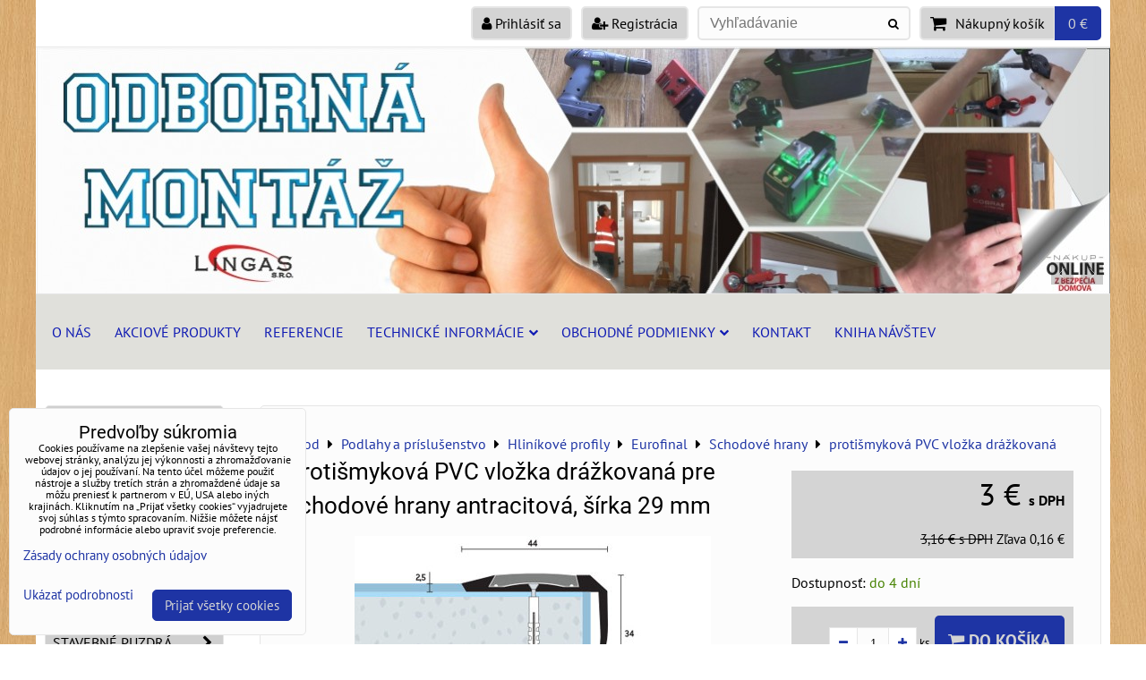

--- FILE ---
content_type: text/html; charset=UTF-8
request_url: https://www.kompletnebyvanie.sk/p/1663/protismykova-pvc-vlozka-drazkovana-pre-schodove-hrany-antracitova-sirka-29-mm
body_size: 33536
content:
<!DOCTYPE html>
<html data-lang-code="sk" lang="sk" class="no-js" data-lssid="7ffabe049448">
    <head>
        <meta charset="utf-8">
                
        <title>Protišmyková PVC vložka drážkovaná pre schodové hrany antracitová, šírka 29 mm</title>
         
        <meta http-equiv="X-UA-Compatible" content="IE=edge,chrome=1">
	<meta name="MobileOptimized" content="width">
        <meta name="viewport" content="width=device-width,minimum-scale=1.0">
         
<script data-privacy-group="script">
var FloxSettings = {
'cartItems': {},'cartProducts': {},'cartType': "slider",'loginType': "slider",'regformType': "slider",'langVer': "" 
}; 
 
</script>
<script data-privacy-group="script">
FloxSettings.img_size = { 'min': "50x50",'small': "120x120",'medium': "440x440",'large': "800x800",'max': "1600x1600",'product_antn': "440x440",'product_detail': "800x800" };
</script>
    <template id="privacy_iframe_info">
    <div class="floxIframeBlockedInfo" data-func-text="Funkčné" data-analytic-text="Analytické" data-ad-text="Marketingové" data-nosnippet="1">
    <div class="floxIframeBlockedInfo__common">
        <div class="likeH3">Externý obsah je blokovaný Voľbami súkromia</div>
        <p>Prajete si načítať externý obsah?</p>
    </div>
    <div class="floxIframeBlockedInfo__youtube">
        <div class="likeH3">Videá Youtube sú blokované Voľbami súkromia</div>
        <p>Prajete si načítať Youtube video?</p>
    </div>
    <div class="floxIframeBlockedInfo__buttons">
        <button class="button floxIframeBlockedInfo__once">Povoliť tentokrát</button>
        <button class="button floxIframeBlockedInfo__always" >Povoliť a zapamätať - súhlas s druhom cookie: </button>
    </div>
    <a class="floxIframeBlockedLink__common" href=""><i class="fa fa-external-link"></i> Otvoriť obsah v novom okne</a>
    <a class="floxIframeBlockedLink__youtube" href=""><i class="fa fa-external-link"></i> Otvoriť video v novom okne</a>
</div>
</template>
<script type="text/javascript" data-privacy-group="script">
FloxSettings.options={},FloxSettings.options.MANDATORY=1,FloxSettings.options.FUNC=2,FloxSettings.options.ANALYTIC=4,FloxSettings.options.AD=8;
FloxSettings.options.fullConsent=7;FloxSettings.options.maxConsent=15;FloxSettings.options.consent=0,localStorage.getItem("floxConsent")&&(FloxSettings.options.consent=parseInt(localStorage.getItem("floxConsent")));FloxSettings.options.sync=1;FloxSettings.google_consent2_options={},FloxSettings.google_consent2_options.AD_DATA=1,FloxSettings.google_consent2_options.AD_PERSON=2;FloxSettings.google_consent2_options.consent=-1,localStorage.getItem("floxGoogleConsent2")&&(FloxSettings.google_consent2_options.consent=parseInt(localStorage.getItem("floxGoogleConsent2")));const privacyIsYoutubeUrl=function(e){return e.includes("youtube.com/embed")||e.includes("youtube-nocookie.com/embed")},privacyIsGMapsUrl=function(e){return e.includes("google.com/maps/embed")||/maps\.google\.[a-z]{2,3}\/maps/i.test(e)},privacyGetPrivacyGroup=function(e){var t="";if(e.getAttribute("data-privacy-group")?t=e.getAttribute("data-privacy-group"):e.closest("*[data-privacy-group]")&&(t=e.closest("*[data-privacy-group]").getAttribute("data-privacy-group")),"IFRAME"===e.tagName){let r=e.src||"";privacyIsYoutubeUrl(r)&&(e.setAttribute("data-privacy-group","func"),t="func"),privacyIsGMapsUrl(r)&&(e.setAttribute("data-privacy-group","func"),t="func")}return"regular"===t&&(t="script"),t},privacyBlockScriptNode=function(e){e.type="javascript/blocked";let t=function(r){"javascript/blocked"===e.getAttribute("type")&&r.preventDefault(),e.removeEventListener("beforescriptexecute",t)};e.addEventListener("beforescriptexecute",t)},privacyHandleScriptTag=function(e){let t=privacyGetPrivacyGroup(e);if(t){if("script"===t)return;"mandatory"===t||"func"===t&&FloxSettings.options.consent&FloxSettings.options.FUNC||"analytic"===t&&FloxSettings.options.consent&FloxSettings.options.ANALYTIC||"ad"===t&&FloxSettings.options.consent&FloxSettings.options.AD||privacyBlockScriptNode(e)}else FloxSettings.options.allow_unclassified||privacyBlockScriptNode(e)},privacyShowPlaceholder=function(e){let t=privacyGetPrivacyGroup(e);var r=document.querySelector("#privacy_iframe_info").content.cloneNode(!0),i=r.querySelector(".floxIframeBlockedInfo__always");i.textContent=i.textContent+r.firstElementChild.getAttribute("data-"+t+"-text"),r.firstElementChild.setAttribute("data-"+t,"1"),r.firstElementChild.removeAttribute("data-func-text"),r.firstElementChild.removeAttribute("data-analytic-text"),r.firstElementChild.removeAttribute("data-ad-text");let o=e.parentNode.classList.contains("blockYoutube");if(e.style.height){let a=e.style.height,c=e.style.width;e.setAttribute("data-privacy-style-height",a),r.firstElementChild.style.setProperty("--iframe-h",a),r.firstElementChild.style.setProperty("--iframe-w",c),e.style.height="0"}else if(e.getAttribute("height")){let n=e.getAttribute("height").replace("px",""),l=e.getAttribute("width").replace("px","");e.setAttribute("data-privacy-height",n),n.includes("%")?r.firstElementChild.style.setProperty("--iframe-h",n):r.firstElementChild.style.setProperty("--iframe-h",n+"px"),l.includes("%")?r.firstElementChild.style.setProperty("--iframe-w",l):r.firstElementChild.style.setProperty("--iframe-w",l+"px"),e.setAttribute("height",0)}else if(o&&e.parentNode.style.maxHeight){let s=e.parentNode.style.maxHeight,p=e.parentNode.style.maxWidth;r.firstElementChild.style.setProperty("--iframe-h",s),r.firstElementChild.style.setProperty("--iframe-w",p)}let u=e.getAttribute("data-privacy-src")||"";privacyIsYoutubeUrl(u)?(r.querySelector(".floxIframeBlockedInfo__common").remove(),r.querySelector(".floxIframeBlockedLink__common").remove(),r.querySelector(".floxIframeBlockedLink__youtube").setAttribute("href",u.replace("/embed/","/watch?v="))):u?(r.querySelector(".floxIframeBlockedInfo__youtube").remove(),r.querySelector(".floxIframeBlockedLink__youtube").remove(),r.querySelector(".floxIframeBlockedLink__common").setAttribute("href",u)):(r.querySelector(".floxIframeBlockedInfo__once").remove(),r.querySelector(".floxIframeBlockedInfo__youtube").remove(),r.querySelector(".floxIframeBlockedLink__youtube").remove(),r.querySelector(".floxIframeBlockedLink__common").remove(),r.querySelector(".floxIframeBlockedInfo__always").classList.add("floxIframeBlockedInfo__always--reload")),e.parentNode.insertBefore(r,e.nextSibling),o&&e.parentNode.classList.add("blockYoutube--blocked")},privacyHidePlaceholderIframe=function(e){var t=e.nextElementSibling;if(t&&t.classList.contains("floxIframeBlockedInfo")){let r=e.parentNode.classList.contains("blockYoutube");r&&e.parentNode.classList.remove("blockYoutube--blocked"),e.getAttribute("data-privacy-style-height")?e.style.height=e.getAttribute("data-privacy-style-height"):e.getAttribute("data-privacy-height")?e.setAttribute("height",e.getAttribute("data-privacy-height")):e.classList.contains("invisible")&&e.classList.remove("invisible"),t.remove()}},privacyBlockIframeNode=function(e){var t=e.src||"";""===t&&e.getAttribute("data-src")&&(t=e.getAttribute("data-src")),e.setAttribute("data-privacy-src",t),e.removeAttribute("src"),!e.classList.contains("floxNoPrivacyPlaceholder")&&(!e.style.width||parseInt(e.style.width)>200)&&(!e.getAttribute("width")||parseInt(e.getAttribute("width"))>200)&&(!e.style.height||parseInt(e.style.height)>200)&&(!e.getAttribute("height")||parseInt(e.getAttribute("height"))>200)&&(!e.style.display||"none"!==e.style.display)&&(!e.style.visibility||"hidden"!==e.style.visibility)&&privacyShowPlaceholder(e)},privacyHandleIframeTag=function(e){let t=privacyGetPrivacyGroup(e);if(t){if("script"===t||"mandatory"===t)return;if("func"===t&&FloxSettings.options.consent&FloxSettings.options.FUNC)return;if("analytic"===t&&FloxSettings.options.consent&FloxSettings.options.ANALYTIC||"ad"===t&&FloxSettings.options.consent&FloxSettings.options.AD)return;privacyBlockIframeNode(e)}else{if(FloxSettings.options.allow_unclassified)return;privacyBlockIframeNode(e)}},privacyHandleYoutubeGalleryItem=function(e){if(!(FloxSettings.options.consent&FloxSettings.options.FUNC)){var t=e.closest(".gallery").getAttribute("data-preview-height"),r=e.getElementsByTagName("img")[0],i=r.getAttribute("src").replace(t+"/"+t,"800/800");r.classList.contains("flox-lazy-load")&&(i=r.getAttribute("data-src").replace(t+"/"+t,"800/800")),e.setAttribute("data-href",e.getAttribute("href")),e.setAttribute("href",i),e.classList.replace("ytb","ytbNoConsent")}},privacyBlockPrivacyElementNode=function(e){e.classList.contains("floxPrivacyPlaceholder")?(privacyShowPlaceholder(e),e.classList.add("invisible")):e.style.display="none"},privacyHandlePrivacyElementNodes=function(e){let t=privacyGetPrivacyGroup(e);if(t){if("script"===t||"mandatory"===t)return;if("func"===t&&FloxSettings.options.consent&FloxSettings.options.FUNC)return;if("analytic"===t&&FloxSettings.options.consent&FloxSettings.options.ANALYTIC||"ad"===t&&FloxSettings.options.consent&FloxSettings.options.AD)return;privacyBlockPrivacyElementNode(e)}else{if(FloxSettings.options.allow_unclassified)return;privacyBlockPrivacyElementNode(e)}};function privacyLoadScriptAgain(e){var t=document.getElementsByTagName("head")[0],r=document.createElement("script");r.src=e.getAttribute("src"),t.appendChild(r),e.parentElement.removeChild(e)}function privacyExecuteScriptAgain(e){var t=document.getElementsByTagName("head")[0],r=document.createElement("script");r.textContent=e.textContent,t.appendChild(r),e.parentElement.removeChild(e)}function privacyEnableScripts(){document.querySelectorAll('script[type="javascript/blocked"]').forEach(e=>{let t=privacyGetPrivacyGroup(e);(FloxSettings.options.consent&FloxSettings.options.ANALYTIC&&t.includes("analytic")||FloxSettings.options.consent&FloxSettings.options.AD&&t.includes("ad")||FloxSettings.options.consent&FloxSettings.options.FUNC&&t.includes("func"))&&(e.getAttribute("src")?privacyLoadScriptAgain(e):privacyExecuteScriptAgain(e))})}function privacyEnableIframes(){document.querySelectorAll("iframe[data-privacy-src]").forEach(e=>{let t=privacyGetPrivacyGroup(e);if(!(FloxSettings.options.consent&FloxSettings.options.ANALYTIC&&t.includes("analytic")||FloxSettings.options.consent&FloxSettings.options.AD&&t.includes("ad")||FloxSettings.options.consent&FloxSettings.options.FUNC&&t.includes("func")))return;privacyHidePlaceholderIframe(e);let r=e.getAttribute("data-privacy-src");e.setAttribute("src",r),e.removeAttribute("data-privacy-src")})}function privacyEnableYoutubeGalleryItems(){FloxSettings.options.consent&FloxSettings.options.FUNC&&(document.querySelectorAll(".ytbNoConsent").forEach(e=>{e.setAttribute("href",e.getAttribute("data-href")),e.classList.replace("ytbNoConsent","ytb")}),"function"==typeof initGalleryPlugin&&initGalleryPlugin())}function privacyEnableBlockedContent(e,t){document.querySelectorAll(".floxCaptchaCont").length&&(e&FloxSettings.options.FUNC)!=(t&FloxSettings.options.FUNC)?window.location.reload():(privacyEnableScripts(),privacyEnableIframes(),privacyEnableYoutubeGalleryItems(),"function"==typeof FloxSettings.privacyEnableScriptsCustom&&FloxSettings.privacyEnableScriptsCustom())}
function privacyUpdateConsent(){ FloxSettings.ga4&&"function"==typeof gtag&&gtag("consent","update",{ad_storage:FloxSettings.options.consent&FloxSettings.options.AD?"granted":"denied",analytics_storage:FloxSettings.options.consent&FloxSettings.options.ANALYTIC?"granted":"denied",functionality_storage:FloxSettings.options.consent&FloxSettings.options.FUNC?"granted":"denied",personalization_storage:FloxSettings.options.consent&FloxSettings.options.FUNC?"granted":"denied",security_storage:FloxSettings.options.consent&FloxSettings.options.FUNC?"granted":"denied",ad_user_data:FloxSettings.google_consent2_options.consent>-1&&FloxSettings.google_consent2_options.consent&FloxSettings.google_consent2_options.AD_DATA?"granted":"denied",ad_personalization:FloxSettings.google_consent2_options.consent>-1&&FloxSettings.google_consent2_options.consent&FloxSettings.google_consent2_options.AD_PERSON?"granted":"denied"});FloxSettings.gtm&&(gtag("consent","update",{ad_storage:FloxSettings.options.consent&FloxSettings.options.AD?"granted":"denied",analytics_storage:FloxSettings.options.consent&FloxSettings.options.ANALYTIC?"granted":"denied",functionality_storage:FloxSettings.options.consent&FloxSettings.options.FUNC?"granted":"denied",personalization_storage:FloxSettings.options.consent&FloxSettings.options.FUNC?"granted":"denied",security_storage:FloxSettings.options.consent&FloxSettings.options.FUNC?"granted":"denied",ad_user_data:FloxSettings.google_consent2_options.consent>-1&&FloxSettings.google_consent2_options.consent&FloxSettings.google_consent2_options.AD_DATA?"granted":"denied",ad_personalization:FloxSettings.google_consent2_options.consent>-1&&FloxSettings.google_consent2_options.consent&FloxSettings.google_consent2_options.AD_PERSON?"granted":"denied"}),dataLayer.push({cookie_consent:{marketing:FloxSettings.options.consent&FloxSettings.options.AD?"granted":"denied",analytics:FloxSettings.options.consent&FloxSettings.options.ANALYTIC?"granted":"denied"},event:"cookie_consent"}));if(FloxSettings.sklik&&FloxSettings.sklik.active){var e={rtgId:FloxSettings.sklik.seznam_retargeting_id,consent:FloxSettings.options.consent&&FloxSettings.options.consent&FloxSettings.options.ANALYTIC?1:0};"category"===FloxSettings.sklik.pageType?(e.category=FloxSettings.sklik.category,e.pageType=FloxSettings.sklik.pageType):"offerdetail"===FloxSettings.sklik.pagetype&&(e.itemId=FloxSettings.sklik.itemId,e.pageType=FloxSettings.sklik.pageType),window.rc&&window.rc.retargetingHit&&window.rc.retargetingHit(e)}"function"==typeof loadCartFromLS&&"function"==typeof saveCartToLS&&(loadCartFromLS(),saveCartToLS());}
const observer=new MutationObserver(e=>{e.forEach(({addedNodes:e})=>{e.forEach(e=>{if(FloxSettings.options.consent!==FloxSettings.options.maxConsent){if(1===e.nodeType&&"SCRIPT"===e.tagName)return privacyHandleScriptTag(e);if(1===e.nodeType&&"IFRAME"===e.tagName)return privacyHandleIframeTag(e);if(1===e.nodeType&&"A"===e.tagName&&e.classList.contains("ytb"))return privacyHandleYoutubeGalleryItem(e);if(1===e.nodeType&&"SCRIPT"!==e.tagName&&"IFRAME"!==e.tagName&&e.classList.contains("floxPrivacyElement"))return privacyHandlePrivacyElementNodes(e)}1===e.nodeType&&(e.classList.contains("mainPrivacyModal")||e.classList.contains("mainPrivacyBar"))&&(FloxSettings.options.consent>0&&!FloxSettings.options.forceShow&&-1!==FloxSettings.google_consent2_options.consent?e.style.display="none":FloxSettings.options.consent>0&&-1===FloxSettings.google_consent2_options.consent?e.classList.add("hideBWConsentOptions"):-1!==FloxSettings.google_consent2_options.consent&&e.classList.add("hideGC2ConsentOptions"))})})});observer.observe(document.documentElement,{childList:!0,subtree:!0}),document.addEventListener("DOMContentLoaded",function(){observer.disconnect()});const createElementBackup=document.createElement;document.createElement=function(...e){if("script"!==e[0].toLowerCase())return createElementBackup.bind(document)(...e);let n=createElementBackup.bind(document)(...e);return n.setAttribute("data-privacy-group","script"),n};
</script>

<meta name="referrer" content="no-referrer-when-downgrade">


<link rel="canonical" href="https://www.kompletnebyvanie.sk/p/1663/protismykova-pvc-vlozka-drazkovana-pre-schodove-hrany-antracitova-sirka-29-mm">
    

<style itemscope itemtype="https://schema.org/WebPage" itemref="p1a p1b p1c"></style> 
<meta id="p1a" itemprop="name" content="Protišmyková PVC vložka drážkovaná pre schodové hrany antracitová, šírka 29 mm">
<meta id="p1b" itemprop="description" content="">  
<meta property="og:title" content="Protišmyková PVC vložka drážkovaná pre schodové hrany antracitová, šírka 29 mm">

<meta property="og:url" content="https://www.kompletnebyvanie.sk/p/1663/protismykova-pvc-vlozka-drazkovana-pre-schodove-hrany-antracitova-sirka-29-mm">
<meta property="og:description" content="">

<meta name="twitter:card" content="summary_large_image">
<meta name="twitter:title" content="Protišmyková PVC vložka drážkovaná pre schodové hrany antracitová, šírka 29 mm">
<meta name="twitter:description" content="">

    <meta property="og:locale" content="sk_SK">

    <meta property="og:type" content="product">
    <meta id="p1c" itemprop="image" content="https://www.kompletnebyvanie.sk/resize/e/440/440/files/prechodove-listy/eurofinal/obrazky/schodove-hrany/44x34-vrtana.jpg">
    <meta property="og:image" content="https://www.kompletnebyvanie.sk/resize/e/1200/630/files/prechodove-listy/eurofinal/obrazky/schodove-hrany/44x34-vrtana.jpg">  
    <meta name="twitter:image" content="https://www.kompletnebyvanie.sk/resize/e/1200/630/files/prechodove-listy/eurofinal/obrazky/schodove-hrany/44x34-vrtana.jpg">
    <link href="https://www.kompletnebyvanie.sk/resize/e/440/440/files/prechodove-listy/eurofinal/obrazky/schodove-hrany/44x34-vrtana.jpg" rel="previewimage">


<link rel="dns-prefetch" href="https://www.biznisweb.sk">
<link rel="preconnect" href="https://www.biznisweb.sk/" crossorigin>
<style type="text/css">
        

@font-face {
  font-family: 'PT Sans';
  font-style: normal;
  font-display: swap;
  font-weight: 400;
  src: local(''),
       url('https://www.biznisweb.sk/templates/bw-fonts/pt-sans-v17-latin-ext_latin-regular.woff2') format('woff2'),
       url('https://www.biznisweb.sk/templates/bw-fonts/pt-sans-v17-latin-ext_latin-regular.woff') format('woff');
}


@font-face {
  font-family: 'PT Sans';
  font-style: normal;
  font-display: swap;
  font-weight: 700;
  src: local(''),
       url('https://www.biznisweb.sk/templates/bw-fonts/pt-sans-v17-latin-ext_latin-700.woff2') format('woff2'),
       url('https://www.biznisweb.sk/templates/bw-fonts/pt-sans-v17-latin-ext_latin-700.woff') format('woff');
}

@font-face {
  font-family: 'Roboto';
  font-style: normal;
  font-display: swap;
  font-weight: 400;
  src: local(''),
       url('https://www.biznisweb.sk/templates/bw-fonts/roboto-v30-latin-ext_latin-regular.woff2') format('woff2'),
       url('https://www.biznisweb.sk/templates/bw-fonts/roboto-v30-latin-ext_latin-regular.woff') format('woff');
}


@font-face {
  font-family: 'Roboto';
  font-style: normal;
  font-display: swap;
  font-weight: 700;
  src: local(''),
       url('https://www.biznisweb.sk/templates/bw-fonts/roboto-v30-latin-ext_latin-700.woff2') format('woff2'),
       url('https://www.biznisweb.sk/templates/bw-fonts/roboto-v30-latin-ext_latin-700.woff') format('woff');
}
</style>

<link rel="preload" href="/erp-templates/skins/flat/universal/fonts/fontawesome-webfont.woff2" as="font" type="font/woff2" crossorigin>
<link href="/erp-templates/260116130457/universal.css" rel="stylesheet" type="text/css" media="all">  




  
<script data-privacy-group="regular">
    window.dataLayer = window.dataLayer || [];
    function gtag(){ dataLayer.push(arguments); }
    if(FloxSettings.options) {
        if(FloxSettings.options.consent) {
          gtag('consent', 'default', {
              'ad_storage': (FloxSettings.options.consent & FloxSettings.options.AD)?'granted':'denied',
              'analytics_storage': (FloxSettings.options.consent & FloxSettings.options.ANALYTIC)?'granted':'denied',
              'functionality_storage': (FloxSettings.options.consent & FloxSettings.options.FUNC)?'granted':'denied',
              'personalization_storage': (FloxSettings.options.consent & FloxSettings.options.FUNC)?'granted':'denied',
              'security_storage': (FloxSettings.options.consent & FloxSettings.options.FUNC)?'granted':'denied',
              'ad_user_data': ((FloxSettings.google_consent2_options.consent > -1) && FloxSettings.google_consent2_options.consent & FloxSettings.google_consent2_options.AD_DATA)?'granted':'denied',
              'ad_personalization': ((FloxSettings.google_consent2_options.consent > -1) && FloxSettings.google_consent2_options.consent & FloxSettings.google_consent2_options.AD_PERSON)?'granted':'denied'              
          });
          dataLayer.push({ 'cookie_consent': {
            'marketing': (FloxSettings.options.consent & FloxSettings.options.AD)?'granted':'denied',
            'analytics': (FloxSettings.options.consent & FloxSettings.options.ANALYTIC)?'granted':'denied'
          } });
        } else {
          gtag('consent', 'default', {
              'ad_storage': 'denied',
              'analytics_storage': 'denied',
              'functionality_storage': 'denied',
              'personalization_storage': 'denied',
              'security_storage': 'denied',
              'ad_user_data': 'denied',
              'ad_personalization': 'denied'
          });      
          dataLayer.push({ 'cookie_consent': {
            'marketing': 'denied',
            'analytics': 'denied'
            } 
          });    
        }    
    }
    
    dataLayer.push({
        'pageType' : 'product',
        'value': '2.44',
        'currency': 'EUR',
        'contentIds': ["1663"]
            });
 
    FloxSettings.currency = 'EUR';
    FloxSettings.gtm = { 'init': true, 'container_id': 'GTM-W8BKQM4', 'page_type': 'product' };
    </script>

    <!-- Google Tag Manager HEAD -->
<script data-privacy-group="regular">(function(w,d,s,l,i){w[l]=w[l]||[];w[l].push({'gtm.start':
new Date().getTime(),event:'gtm.js'});var f=d.getElementsByTagName(s)[0],
j=d.createElement(s),dl=l!='dataLayer'?'&l='+l:'';j.async=true;j.src=
'//www.googletagmanager.com/gtm.js?id='+i+dl;f.parentNode.insertBefore(j,f);
})(window,document,'script','dataLayer','GTM-W8BKQM4');</script>
 
<script data-privacy-group="mandatory">
    FloxSettings.trackerData = {
                    'cartIds': []
            };
    </script>    <!-- Global site tag (gtag.js) - Google Analytics -->
    <script async src="https://www.googletagmanager.com/gtag/js?id=G-PR30M18C6W" data-privacy-group="regular"></script>    
    <script data-privacy-group="regular">
        window.dataLayer = window.dataLayer || [];
        function gtag(){ dataLayer.push(arguments); }
        if(FloxSettings.options) {
          if(FloxSettings.options.consent) {
            gtag('consent', 'default', {
              'ad_storage': (FloxSettings.options.consent & FloxSettings.options.AD)?'granted':'denied',
              'analytics_storage': (FloxSettings.options.consent & FloxSettings.options.ANALYTIC)?'granted':'denied',
              'functionality_storage': (FloxSettings.options.consent & FloxSettings.options.FUNC)?'granted':'denied',
              'personalization_storage': (FloxSettings.options.consent & FloxSettings.options.FUNC)?'granted':'denied',
              'security_storage': (FloxSettings.options.consent & FloxSettings.options.FUNC)?'granted':'denied',
              'ad_user_data': ((FloxSettings.google_consent2_options.consent > -1) && FloxSettings.google_consent2_options.consent & FloxSettings.google_consent2_options.AD_DATA)?'granted':'denied',
              'ad_personalization': ((FloxSettings.google_consent2_options.consent > -1) && FloxSettings.google_consent2_options.consent & FloxSettings.google_consent2_options.AD_PERSON)?'granted':'denied',
              'wait_for_update': 500
            });  
          } else {
            gtag('consent', 'default', {
              'ad_storage': 'denied',
              'analytics_storage': 'denied',
              'functionality_storage': 'denied',
              'personalization_storage': 'denied',
              'security_storage': 'denied',
              'ad_user_data': 'denied',
              'ad_personalization': 'denied',
              'wait_for_update': 500
            });  
          }
        }
        gtag('js', new Date());
     
        gtag('set', { 'currency': 'EUR' }); 
      
    

    FloxSettings.ga4 = 1;
    FloxSettings.gtagID = 'G-PR30M18C6W';
    gtag('config', 'G-PR30M18C6W',{  'groups': 'ga4' });   

  
    </script>   
 

</head>
<body class="">    
    
    <noscript class="noprint">
        <div id="noscript">
            Javascript není prohlížečem podporován nebo je vypnutý. Pro zobrazení stránky tak, jak byla zamýšlena, použijte prohlížeč s podporou JavaScript.
            <br>Pomoc: <a href="https://www.enable-javascript.com/" target="_blank">Enable-Javascript.com</a>.
        </div> 
    </noscript>
        
    
    <div class="oCont remodal-bg">
                        <header class="header_top noprint">
                <div class="header-grid header-grid--8 header-grid--header_all_1200">
    
	<div class="headertopcont">
		                        <div id="box-id-headertopbox" class="pagebox">
                                                         

 
                            <nav id="block-836" class="blockNav blockNavHor ">
           
            
    <ul class="blockNavList blockNavListHor simpleHor" data-menu-class="simpleHor" data-submenu-class="">
             
                
                        
                    </ul>
</nav>

                             
            </div> 
    
		    <div id="hg-top-content" class="top-content">   
        <div id="hg-account" class="top-content__item top-content__item--left">
                        <div class="hover-button hover-button--mobile-only hover-button--content-width-auto">    
        <span class="hover-button__button hover-button__style">
            <i class="fa fa-user-circle-o hover-button__icon"></i>
            <span class="hover-button__icon-text">Panel používateľa</span>
        </span>
        <div class="hover-button__content hover-button__content--left">
            <ul class="hover-button__content-list">
                                    <li><a class="hover-button__style sliderLoginActivator" href="/e/login"><i class="fa fa-user"></i> Prihlásiť sa</a></li> 
                                                    <li><a class="hover-button__style sliderRegisterActivator" href="/e/account/register"><i class="fa fa-user-plus"></i> Registrácia</a></li>
                            </ul>
        </div>
        <span class="hover-button__overlay"></span>        
    </div>
    

        </div>
        <div id="hg-search" class="top-content__item">
                <div class="hover-button hover-button--mobile-only">
    <span class="hover-button__button hover-button__style" href="/e/search">
        <i class="fa fa-search hover-button__icon"></i>
        <span class="hover-button__icon-text"><label for="small-search">Vyhľadávanie</label></span>
    </span>
    <div class="hover-button__content">
        <form action="/e/search" method="get" class="siteSearchForm">
            <div class="siteSearchCont hover-button__search">
                    <input data-pages="Stránky" data-products="Produkty" data-categories="Kategórie" data-news="Novinky" data-brands="Výrobca"
                           class="siteSearchInput" id="small-search" 
                           placeholder="Vyhľadávanie" name="word" type="text" value="">
                    <button type="submit"><span class="invisible">Hľadať</span><i class="fa fa-search"></i></button>
            </div>
        </form>
    </div>
    <span class="hover-button__overlay"></span>            
</div>

        </div>
        <div id="hg-cart" class="top-content__item">
                     
            <div class="hover-button hover-button--no-content hover-button--cart"> 
    <a href="/e/cart/index" class="hover-button__button hover-button__style sliderCartActivator">
        <i class="fa fa-shopping-cart hover-button__icon"></i>
        <span class="hover-button__icon-text smallCartTitleText">Nákupný košík</span>
        <span class="hover-button__icon-text hover-button__icon-styled-text smallCartTitleText smallCartPrice" data-pieces="0">0 €</span>
    </a>
</div>
                
        </div>
        <div id="hg-langs" class="top-content__item">
            
        </div>
    </div>

	</div>

    
        <div id="hg-banner">
        <div id="banner">
            <img class="contentShaper" alt="blank" src="/resize/1200/275/blank.png">    
            <div id="box-id-header" class="pagebox">
                                                        <div id="block-786" class="blockSlider boxSimple noprint">
                    <div id="sequence786" class="contentSlider sliderThemearrows"
         data-height="275" data-theme="arrows" data-effect="fade" data-period="4"
         >
            <div class="contentShaper" style="width: 1200px;">
                <div style="padding-bottom: 22.916666666667%;"></div>
            </div>
            <ul class="sequence-canvas sliderEffectfade">
                                                            
                <li>
                                            <div class="contentSliderImg contentSliderFrame1">
                                                        <a href="https://www.kompletnebyvanie.sk/referencie1" title="odborná montáž 2">
                                                        <picture>
                                                                <img src="/resize/e/1200/10000/files/dynamicky-banner/odborna-montaz2020-12-11-15-32-49.jpg" alt="odborná montáž 2">
                            </picture>
                                                        </a>
                                                    </div>
                                                        </li>
                                                            
                <li>
                                            <div class="contentSliderImg contentSliderFrame2">
                                                        <a href="https://www.kompletnebyvanie.sk/akcie" title="tovar skladom ">
                                                        <picture>
                                                                <img src="/resize/e/1200/10000/files/dynamicky-banner/tovar-skladom2020-12-11-15-32-48.jpg" alt="tovar skladom ">
                            </picture>
                                                        </a>
                                                    </div>
                                                        </li>
                                                            
                <li>
                                            <div class="contentSliderImg contentSliderFrame3">
                                                        <a href="https://www.kompletnebyvanie.sk/technicke-informacie/ako-nakupovat" title="poradenstvo">
                                                        <picture>
                                                                <img src="/resize/e/1200/10000/files/dynamicky-banner/technicke-poradenstvo.jpg" alt="poradenstvo">
                            </picture>
                                                        </a>
                                                    </div>
                                                        </li>
                                                            
                <li>
                                            <div class="contentSliderImg contentSliderFrame4">
                                                        <a href="https://www.kompletnebyvanie.sk/kontakt" title="garancia najnižšej ceny">
                                                        <picture>
                                                                <img src="/resize/e/1200/10000/files/dynamicky-banner/garancia-ceny.jpg" alt="garancia najnižšej ceny">
                            </picture>
                                                        </a>
                                                    </div>
                                                        </li>
                                                            
                <li>
                                            <div class="contentSliderImg contentSliderFrame5">
                                                        <picture>
                                                                <img src="/resize/e/1200/10000/files/pozadia/026-e2.jpg" alt="úvodný slide">
                            </picture>
                                                    </div>
                                                        </li>
                                                            
                <li>
                                            <div class="contentSliderImg contentSliderFrame6">
                                                        <a href="https://www.kompletnebyvanie.sk/files/akciove-katalogy/akcny-katalog-dvere-2020-2021.pdf" title="akčné ceny">
                                                        <picture>
                                                                <img src="/resize/e/1200/10000/files/dynamicky-banner/akcne-sety-aktual.jpg" alt="akčné ceny">
                            </picture>
                                                        </a>
                                                    </div>
                                                        </li>
                    </ul>

                                               <ul class="sequence-arrows">
                    <li class="sequence-prev"><span>Predchádzajúca</span></li>
                    <li class="sequence-next"><span>Ďalší</span></li>
                </ul>
                        </div>
</div>

                        </div>
        </div>
    </div>

    <div id="hg-menu" class="header-menu header-menu--left" data-fixed-enabled="1">
            <nav id="main-menu">
        <div class="menuCont clear">
                                    <div class="productsMenuCont menuCont invisible">
                        <span class="button menuButton"><i class="fa fa-bars"></i> Produkty</span>
                             
                            
                
            <ul class="dropside">
                    <li class="menuItem ancestor">
                <a class="menuLink needsclick" href="/c/bezpecnostne-dvere"
                   >
                                            
                        Bezpečnostné dvere
                        <i class="menuChevron fa fa-chevron-right"></i>                </a>
                                                                 
                            
                
            <ul class="submenu level1">
                    <li class="menuItem">
                <a class="menuLink" href="/c/bezpecnostne-dvere/securido"
                   >
                                            
                        Securido
                                        </a>
                            </li>
                    <li class="menuItem">
                <a class="menuLink" href="/c/bezpecnostne-dvere/masonite"
                   >
                                            
                        Doornite
                                        </a>
                            </li>
                    <li class="menuItem">
                <a class="menuLink" href="/c/bezpecnostne-dvere/solodoor"
                   >
                                            
                        Solodoor
                                        </a>
                            </li>
                </ul>
       
                
                                                </li>
                    <li class="menuItem ancestor">
                <a class="menuLink needsclick" href="/c/interierove-dvere"
                   >
                                            
                        Interiérové dvere
                        <i class="menuChevron fa fa-chevron-right"></i>                </a>
                                                                 
                            
                
            <ul class="submenu level1">
                    <li class="menuItem ancestor">
                <a class="menuLink needsclick" href="/c/interierove-dvere/dvere-atvyn"
                   >
                                            
                        Dvere ATVYN
                        <i class="menuChevron fa fa-chevron-right"></i>                </a>
                                                                 
                            
                
            <ul class="submenu level2">
                    <li class="menuItem">
                <a class="menuLink" href="/c/interierove-dvere/dvere-atvyn/kolekcia-a"
                   >
                                            
                        Kolekcia A
                                        </a>
                            </li>
                    <li class="menuItem">
                <a class="menuLink" href="/c/interierove-dvere/dvere-atvyn/kolekcia-b"
                   >
                                            
                        Kolekcia B
                                        </a>
                            </li>
                    <li class="menuItem">
                <a class="menuLink" href="/c/interierove-dvere/dvere-atvyn/kolekcia-c"
                   >
                                            
                        Kolekcia C
                                        </a>
                            </li>
                    <li class="menuItem">
                <a class="menuLink" href="/c/interierove-dvere/dvere-atvyn/kolekcia-d"
                   >
                                            
                        Kolekcia D
                                        </a>
                            </li>
                    <li class="menuItem">
                <a class="menuLink" href="/c/interierove-dvere/dvere-atvyn/kolekcia-e"
                   >
                                            
                        Kolekcia E
                                        </a>
                            </li>
                    <li class="menuItem">
                <a class="menuLink" href="/c/interierove-dvere/dvere-atvyn/kolekcia-f"
                   >
                                            
                        Kolekcia F
                                        </a>
                            </li>
                    <li class="menuItem">
                <a class="menuLink" href="/c/interierove-dvere/dvere-atvyn/kolekcia-g"
                   >
                                            
                        Kolekcia G
                                        </a>
                            </li>
                    <li class="menuItem">
                <a class="menuLink" href="/c/interierove-dvere/dvere-atvyn/kolekcia-h"
                   >
                                            
                        Kolekcia H
                                        </a>
                            </li>
                    <li class="menuItem">
                <a class="menuLink" href="/c/interierove-dvere/dvere-atvyn/kolekcia-i"
                   >
                                            
                        Kolekcia I
                                        </a>
                            </li>
                    <li class="menuItem">
                <a class="menuLink" href="/c/interierove-dvere/dvere-atvyn/kolekcia-j"
                   >
                                            
                        Kolekcia J
                                        </a>
                            </li>
                    <li class="menuItem">
                <a class="menuLink" href="/c/interierove-dvere/dvere-atvyn/kolekcia-k"
                   >
                                            
                        Kolekcia K
                                        </a>
                            </li>
                    <li class="menuItem">
                <a class="menuLink" href="/c/interierove-dvere/dvere-atvyn/kolekcia-l"
                   >
                                            
                        Kolekcia L
                                        </a>
                            </li>
                    <li class="menuItem">
                <a class="menuLink" href="/c/interierove-dvere/dvere-atvyn/kolekcia-m"
                   >
                                            
                        Kolekcia M
                                        </a>
                            </li>
                    <li class="menuItem">
                <a class="menuLink" href="/c/interierove-dvere/dvere-atvyn/kolekcia-o"
                   >
                                            
                        Kolekcia O
                                        </a>
                            </li>
                    <li class="menuItem">
                <a class="menuLink" href="/c/interierove-dvere/dvere-atvyn/kolekcia-p"
                   >
                                            
                        Kolekcia P
                                        </a>
                            </li>
                    <li class="menuItem">
                <a class="menuLink" href="/c/interierove-dvere/dvere-atvyn/kolekcia-q"
                   >
                                            
                        Kolekcia Q
                                        </a>
                            </li>
                    <li class="menuItem">
                <a class="menuLink" href="/c/interierove-dvere/dvere-atvyn/kolekcia-r"
                   >
                                            
                        Kolekcia R
                                        </a>
                            </li>
                    <li class="menuItem">
                <a class="menuLink" href="/c/interierove-dvere/dvere-atvyn/kolekcia-s"
                   >
                                            
                        Kolekcia S
                                        </a>
                            </li>
                    <li class="menuItem">
                <a class="menuLink" href="/c/interierove-dvere/dvere-atvyn/kolekcia-t"
                   >
                                            
                        Kolekcia T
                                        </a>
                            </li>
                    <li class="menuItem">
                <a class="menuLink" href="/c/interierove-dvere/dvere-atvyn/kolekcia-u"
                   >
                                            
                        Kolekcia U
                                        </a>
                            </li>
                    <li class="menuItem">
                <a class="menuLink" href="/c/interierove-dvere/dvere-atvyn/kolekcia-v"
                   >
                                            
                        Kolekcia V
                                        </a>
                            </li>
                    <li class="menuItem">
                <a class="menuLink" href="/c/interierove-dvere/dvere-atvyn/kolekcia-w"
                   >
                                            
                        Kolekcia W
                                        </a>
                            </li>
                    <li class="menuItem">
                <a class="menuLink" href="/c/interierove-dvere/dvere-atvyn/kolekcia-z"
                   >
                                            
                        Kolekcia Z
                                        </a>
                            </li>
                    <li class="menuItem ancestor">
                <a class="menuLink needsclick" href="/c/interierove-dvere/dvere-atvyn/slepa-zarubna-tunel"
                   >
                                            
                        Slepá zárubňa - Tunel
                        <i class="menuChevron fa fa-chevron-right"></i>                </a>
                                                                 
                            
                
            <ul class="submenu level3">
                    <li class="menuItem">
                <a class="menuLink" href="/c/interierove-dvere/dvere-atvyn/slepa-zarubna-tunel/zarubna-60"
                   >
                                            
                        Zárubňa 60
                                        </a>
                            </li>
                    <li class="menuItem">
                <a class="menuLink" href="/c/interierove-dvere/dvere-atvyn/slepa-zarubna-tunel/zarubna-80"
                   >
                                            
                        Zárubňa 80
                                        </a>
                            </li>
                    <li class="menuItem">
                <a class="menuLink" href="/c/interierove-dvere/dvere-atvyn/slepa-zarubna-tunel/zarubna-100"
                   >
                                            
                        Zárubňa 100
                                        </a>
                            </li>
                </ul>
       
                
                                                </li>
                </ul>
       
                
                                                </li>
                    <li class="menuItem ancestor">
                <a class="menuLink needsclick" href="/c/interierove-dvere/dvere-dre"
                   >
                                            
                        Dvere DRE
                        <i class="menuChevron fa fa-chevron-right"></i>                </a>
                                                                 
                            
                
            <ul class="submenu level2">
                    <li class="menuItem">
                <a class="menuLink" href="/c/interierove-dvere/dvere-dre/verano1"
                   >
                                            
                        Ilis
                                        </a>
                            </li>
                    <li class="menuItem">
                <a class="menuLink" href="/c/interierove-dvere/dvere-dre/nella"
                   >
                                            
                        Nella
                                        </a>
                            </li>
                    <li class="menuItem">
                <a class="menuLink" href="/c/interierove-dvere/dvere-dre/arte"
                   >
                                            
                        Arte
                                        </a>
                            </li>
                    <li class="menuItem">
                <a class="menuLink" href="/c/interierove-dvere/dvere-dre/vetro-d2"
                   >
                                            
                        Vetro D2
                                        </a>
                            </li>
                    <li class="menuItem">
                <a class="menuLink" href="/c/interierove-dvere/dvere-dre/silia"
                   >
                                            
                        Silia
                                        </a>
                            </li>
                    <li class="menuItem">
                <a class="menuLink" href="/c/interierove-dvere/dvere-dre/auri"
                   >
                                            
                        Auri
                                        </a>
                            </li>
                    <li class="menuItem">
                <a class="menuLink" href="/c/interierove-dvere/dvere-dre/berge"
                   >
                                            
                        Berge
                                        </a>
                            </li>
                    <li class="menuItem">
                <a class="menuLink" href="/c/interierove-dvere/dvere-dre/binito"
                   >
                                            
                        Binito
                                        </a>
                            </li>
                    <li class="menuItem">
                <a class="menuLink" href="/c/interierove-dvere/dvere-dre/deco"
                   >
                                            
                        Deco
                                        </a>
                            </li>
                    <li class="menuItem">
                <a class="menuLink" href="/c/interierove-dvere/dvere-dre/elsa"
                   >
                                            
                        Elsa
                                        </a>
                            </li>
                    <li class="menuItem">
                <a class="menuLink" href="/c/interierove-dvere/dvere-dre/ena"
                   >
                                            
                        Ena
                                        </a>
                            </li>
                    <li class="menuItem">
                <a class="menuLink" href="/c/interierove-dvere/dvere-dre/estra"
                   >
                                            
                        Estra
                                        </a>
                            </li>
                    <li class="menuItem">
                <a class="menuLink" href="/c/interierove-dvere/dvere-dre/even"
                   >
                                            
                        Even
                                        </a>
                            </li>
                    <li class="menuItem">
                <a class="menuLink" href="/c/interierove-dvere/dvere-dre/fano"
                   >
                                            
                        Fano
                                        </a>
                            </li>
                    <li class="menuItem">
                <a class="menuLink" href="/c/interierove-dvere/dvere-dre/fargo"
                   >
                                            
                        Fargo
                                        </a>
                            </li>
                    <li class="menuItem">
                <a class="menuLink" href="/c/interierove-dvere/dvere-dre/finea-a-finea-b"
                   >
                                            
                        Finea a Finea B
                                        </a>
                            </li>
                    <li class="menuItem">
                <a class="menuLink" href="/c/interierove-dvere/dvere-dre/folde"
                   >
                                            
                        Folde
                                        </a>
                            </li>
                    <li class="menuItem">
                <a class="menuLink" href="/c/interierove-dvere/dvere-dre/fosca"
                   >
                                            
                        Fosca
                                        </a>
                            </li>
                    <li class="menuItem">
                <a class="menuLink" href="/c/interierove-dvere/dvere-dre/galeria-alu"
                   >
                                            
                        Galeria Alu
                                        </a>
                            </li>
                    <li class="menuItem">
                <a class="menuLink" href="/c/interierove-dvere/dvere-dre/galla"
                   >
                                            
                        Galla sklenené
                                        </a>
                            </li>
                    <li class="menuItem">
                <a class="menuLink" href="/c/interierove-dvere/dvere-dre/grafi"
                   >
                                            
                        Grafi
                                        </a>
                            </li>
                    <li class="menuItem">
                <a class="menuLink" href="/c/interierove-dvere/dvere-dre/lux"
                   >
                                            
                        Lux
                                        </a>
                            </li>
                    <li class="menuItem">
                <a class="menuLink" href="/c/interierove-dvere/dvere-dre/modern"
                   >
                                            
                        Modern
                                        </a>
                            </li>
                    <li class="menuItem">
                <a class="menuLink" href="/c/interierove-dvere/dvere-dre/nestor"
                   >
                                            
                        Nestor
                                        </a>
                            </li>
                    <li class="menuItem">
                <a class="menuLink" href="/c/interierove-dvere/dvere-dre/nestor-malovane"
                   >
                                            
                        Nestor maľované
                                        </a>
                            </li>
                    <li class="menuItem">
                <a class="menuLink" href="/c/interierove-dvere/dvere-dre/nova-synchro"
                   >
                                            
                        Nova Synchro
                                        </a>
                            </li>
                    <li class="menuItem">
                <a class="menuLink" href="/c/interierove-dvere/dvere-dre/nova-cell"
                   >
                                            
                        Nova Cell
                                        </a>
                            </li>
                    <li class="menuItem">
                <a class="menuLink" href="/c/interierove-dvere/dvere-dre/piano"
                   >
                                            
                        Piano
                                        </a>
                            </li>
                    <li class="menuItem">
                <a class="menuLink" href="/c/interierove-dvere/dvere-dre/plus"
                   >
                                            
                        Plus
                                        </a>
                            </li>
                    <li class="menuItem">
                <a class="menuLink" href="/c/interierove-dvere/dvere-dre/premium"
                   >
                                            
                        Premium
                                        </a>
                            </li>
                    <li class="menuItem">
                <a class="menuLink" href="/c/interierove-dvere/dvere-dre/reva"
                   >
                                            
                        Reva
                                        </a>
                            </li>
                    <li class="menuItem">
                <a class="menuLink" href="/c/interierove-dvere/dvere-dre/rivia"
                   >
                                            
                        Rivia
                                        </a>
                            </li>
                    <li class="menuItem">
                <a class="menuLink" href="/c/interierove-dvere/dvere-dre/sara-eco-2-skryta-zarubna"
                   >
                                            
                        Sara Eco 2 skrytá zárubňa
                                        </a>
                            </li>
                    <li class="menuItem">
                <a class="menuLink" href="/c/interierove-dvere/dvere-dre/scala"
                   >
                                            
                        Scala
                                        </a>
                            </li>
                    <li class="menuItem">
                <a class="menuLink" href="/c/interierove-dvere/dvere-dre/solte"
                   >
                                            
                        Solte
                                        </a>
                            </li>
                    <li class="menuItem">
                <a class="menuLink" href="/c/interierove-dvere/dvere-dre/standard"
                   >
                                            
                        Standard
                                        </a>
                            </li>
                    <li class="menuItem">
                <a class="menuLink" href="/c/interierove-dvere/dvere-dre/standard-cpl"
                   >
                                            
                        Standard CPL
                                        </a>
                            </li>
                    <li class="menuItem">
                <a class="menuLink" href="/c/interierove-dvere/dvere-dre/triesta"
                   >
                                            
                        Triesta
                                        </a>
                            </li>
                    <li class="menuItem">
                <a class="menuLink" href="/c/interierove-dvere/dvere-dre/uni"
                   >
                                            
                        Uni
                                        </a>
                            </li>
                    <li class="menuItem">
                <a class="menuLink" href="/c/interierove-dvere/dvere-dre/vico"
                   >
                                            
                        Vico
                                        </a>
                            </li>
                    <li class="menuItem">
                <a class="menuLink" href="/c/interierove-dvere/dvere-dre/verano"
                   >
                                            
                        Verano
                                        </a>
                            </li>
                    <li class="menuItem">
                <a class="menuLink" href="/c/interierove-dvere/dvere-dre/verso"
                   >
                                            
                        Verso
                                        </a>
                            </li>
                    <li class="menuItem">
                <a class="menuLink" href="/c/interierove-dvere/dvere-dre/vetro-a"
                   >
                                            
                        Vetro A
                                        </a>
                            </li>
                    <li class="menuItem">
                <a class="menuLink" href="/c/interierove-dvere/dvere-dre/vetro-b"
                   >
                                            
                        Vetro B
                                        </a>
                            </li>
                    <li class="menuItem">
                <a class="menuLink" href="/c/interierove-dvere/dvere-dre/vetro-d"
                   >
                                            
                        Vetro D
                                        </a>
                            </li>
                    <li class="menuItem">
                <a class="menuLink" href="/c/interierove-dvere/dvere-dre/vetro-e"
                   >
                                            
                        Vetro E
                                        </a>
                            </li>
                    <li class="menuItem">
                <a class="menuLink" href="/c/interierove-dvere/dvere-dre/vetro-e-synchro"
                   >
                                            
                        Vetro E -Synchro
                                        </a>
                            </li>
                    <li class="menuItem">
                <a class="menuLink" href="/c/interierove-dvere/dvere-dre/wood"
                   >
                                            
                        Wood
                                        </a>
                            </li>
                </ul>
       
                
                                                </li>
                    <li class="menuItem ancestor">
                <a class="menuLink needsclick" href="/c/interierove-dvere/slepa-zarubna-tunel"
                   >
                                            
                        Slepá zárubňa - Tunel
                        <i class="menuChevron fa fa-chevron-right"></i>                </a>
                                                                 
                            
                
            <ul class="submenu level2">
                    <li class="menuItem">
                <a class="menuLink" href="/c/interierove-dvere/slepa-zarubna-tunel/zarubna-k63"
                   >
                                            
                        Zárubňa K63
                                        </a>
                            </li>
                    <li class="menuItem">
                <a class="menuLink" href="/c/interierove-dvere/slepa-zarubna-tunel/zarubna-t63"
                   >
                                            
                        Zárubňa T63
                                        </a>
                            </li>
                    <li class="menuItem">
                <a class="menuLink" href="/c/interierove-dvere/slepa-zarubna-tunel/zarubna-t80"
                   >
                                            
                        Zárubňa T80
                                        </a>
                            </li>
                    <li class="menuItem">
                <a class="menuLink" href="/c/interierove-dvere/slepa-zarubna-tunel/zarubna-n63"
                   >
                                            
                        Zárubňa N63
                                        </a>
                            </li>
                </ul>
       
                
                                                </li>
                    <li class="menuItem ancestor">
                <a class="menuLink needsclick" href="/c/interierove-dvere/dvere-erkado"
                   >
                                            
                        Dvere ERKADO
                        <i class="menuChevron fa fa-chevron-right"></i>                </a>
                                                                 
                            
                
            <ul class="submenu level2">
                    <li class="menuItem">
                <a class="menuLink" href="/c/interierove-dvere/dvere-erkado/amarylis"
                   >
                                            
                        Amarylis
                                        </a>
                            </li>
                    <li class="menuItem">
                <a class="menuLink" href="/c/interierove-dvere/dvere-erkado/amarylis-lakovane"
                   >
                                            
                        Amarylis lakované
                                        </a>
                            </li>
                    <li class="menuItem">
                <a class="menuLink" href="/c/interierove-dvere/dvere-erkado/altamura"
                   >
                                            
                        Altamura
                                        </a>
                            </li>
                    <li class="menuItem">
                <a class="menuLink" href="/c/interierove-dvere/dvere-erkado/ansedonia"
                   >
                                            
                        Ansedonia
                                        </a>
                            </li>
                    <li class="menuItem">
                <a class="menuLink" href="/c/interierove-dvere/dvere-erkado/anubis-lakovane"
                   >
                                            
                        Anubis lakované
                                        </a>
                            </li>
                    <li class="menuItem">
                <a class="menuLink" href="/c/interierove-dvere/dvere-erkado/aralia"
                   >
                                            
                        Aralia
                                        </a>
                            </li>
                    <li class="menuItem">
                <a class="menuLink" href="/c/interierove-dvere/dvere-erkado/azalia"
                   >
                                            
                        Azalia
                                        </a>
                            </li>
                    <li class="menuItem">
                <a class="menuLink" href="/c/interierove-dvere/dvere-erkado/baldur"
                   >
                                            
                        Baldur
                                        </a>
                            </li>
                    <li class="menuItem">
                <a class="menuLink" href="/c/interierove-dvere/dvere-erkado/baldur-lakovane"
                   >
                                            
                        Baldur lakované
                                        </a>
                            </li>
                    <li class="menuItem">
                <a class="menuLink" href="/c/interierove-dvere/dvere-erkado/berberys"
                   >
                                            
                        Berberys
                                        </a>
                            </li>
                    <li class="menuItem">
                <a class="menuLink" href="/c/interierove-dvere/dvere-erkado/budleja"
                   >
                                            
                        Budleja
                                        </a>
                            </li>
                    <li class="menuItem">
                <a class="menuLink" href="/c/interierove-dvere/dvere-erkado/covert-skryta-zarubna"
                   >
                                            
                        Covert skrytá zárubňa
                                        </a>
                            </li>
                    <li class="menuItem">
                <a class="menuLink" href="/c/interierove-dvere/dvere-erkado/daglezja"
                   >
                                            
                        Daglezja
                                        </a>
                            </li>
                    <li class="menuItem">
                <a class="menuLink" href="/c/interierove-dvere/dvere-erkado/debecja"
                   >
                                            
                        Debecja
                                        </a>
                            </li>
                    <li class="menuItem">
                <a class="menuLink" href="/c/interierove-dvere/dvere-erkado/epimedium"
                   >
                                            
                        Epimedium
                                        </a>
                            </li>
                    <li class="menuItem">
                <a class="menuLink" href="/c/interierove-dvere/dvere-erkado/ewodia"
                   >
                                            
                        Ewodia
                                        </a>
                            </li>
                    <li class="menuItem">
                <a class="menuLink" href="/c/interierove-dvere/dvere-erkado/floks"
                   >
                                            
                        Floks
                                        </a>
                            </li>
                    <li class="menuItem">
                <a class="menuLink" href="/c/interierove-dvere/dvere-erkado/forsycja"
                   >
                                            
                        Forsycja
                                        </a>
                            </li>
                    <li class="menuItem">
                <a class="menuLink" href="/c/interierove-dvere/dvere-erkado/fragi"
                   >
                                            
                        Fragi
                                        </a>
                            </li>
                    <li class="menuItem">
                <a class="menuLink" href="/c/interierove-dvere/dvere-erkado/frezja"
                   >
                                            
                        Frezja
                                        </a>
                            </li>
                    <li class="menuItem">
                <a class="menuLink" href="/c/interierove-dvere/dvere-erkado/hiacynt"
                   >
                                            
                        Hiacynt
                                        </a>
                            </li>
                    <li class="menuItem">
                <a class="menuLink" href="/c/interierove-dvere/dvere-erkado/irys"
                   >
                                            
                        Irys
                                        </a>
                            </li>
                    <li class="menuItem">
                <a class="menuLink" href="/c/interierove-dvere/dvere-erkado/juka"
                   >
                                            
                        Juka
                                        </a>
                            </li>
                    <li class="menuItem">
                <a class="menuLink" href="/c/interierove-dvere/dvere-erkado/kamelia"
                   >
                                            
                        Kamelia
                                        </a>
                            </li>
                    <li class="menuItem">
                <a class="menuLink" href="/c/interierove-dvere/dvere-erkado/krokus"
                   >
                                            
                        Krokus
                                        </a>
                            </li>
                    <li class="menuItem">
                <a class="menuLink" href="/c/interierove-dvere/dvere-erkado/laurencja"
                   >
                                            
                        Laurencja
                                        </a>
                            </li>
                    <li class="menuItem">
                <a class="menuLink" href="/c/interierove-dvere/dvere-erkado/laurencja-lakovane"
                   >
                                            
                        Laurencja lakované
                                        </a>
                            </li>
                    <li class="menuItem">
                <a class="menuLink" href="/c/interierove-dvere/dvere-erkado/lawenda"
                   >
                                            
                        Lawenda
                                        </a>
                            </li>
                    <li class="menuItem">
                <a class="menuLink" href="/c/interierove-dvere/dvere-erkado/lorient"
                   >
                                            
                        Lorient
                                        </a>
                            </li>
                    <li class="menuItem">
                <a class="menuLink" href="/c/interierove-dvere/dvere-erkado/lukrecja"
                   >
                                            
                        Lukrecja
                                        </a>
                            </li>
                    <li class="menuItem">
                <a class="menuLink" href="/c/interierove-dvere/dvere-erkado/magnolia"
                   >
                                            
                        Magnolia
                                        </a>
                            </li>
                    <li class="menuItem">
                <a class="menuLink" href="/c/interierove-dvere/dvere-erkado/menton"
                   >
                                            
                        Menton
                                        </a>
                            </li>
                    <li class="menuItem">
                <a class="menuLink" href="/c/interierove-dvere/dvere-erkado/milda-lakovane"
                   >
                                            
                        Milda lakované
                                        </a>
                            </li>
                    <li class="menuItem">
                <a class="menuLink" href="/c/interierove-dvere/dvere-erkado/miskant"
                   >
                                            
                        Miskant
                                        </a>
                            </li>
                    <li class="menuItem">
                <a class="menuLink" href="/c/interierove-dvere/dvere-erkado/miskant-lakovane"
                   >
                                            
                        Miskant lakované
                                        </a>
                            </li>
                    <li class="menuItem">
                <a class="menuLink" href="/c/interierove-dvere/dvere-erkado/nemezja"
                   >
                                            
                        Nemezja
                                        </a>
                            </li>
                    <li class="menuItem">
                <a class="menuLink" href="/c/interierove-dvere/dvere-erkado/nemezja-lakovane"
                   >
                                            
                        Nemezja lakované
                                        </a>
                            </li>
                    <li class="menuItem">
                <a class="menuLink" href="/c/interierove-dvere/dvere-erkado/nolina"
                   >
                                            
                        Nolina
                                        </a>
                            </li>
                    <li class="menuItem">
                <a class="menuLink" href="/c/interierove-dvere/dvere-erkado/peonia"
                   >
                                            
                        Peonia
                                        </a>
                            </li>
                    <li class="menuItem">
                <a class="menuLink" href="/c/interierove-dvere/dvere-erkado/peonia-lakovane"
                   >
                                            
                        Peonia lakované
                                        </a>
                            </li>
                    <li class="menuItem">
                <a class="menuLink" href="/c/interierove-dvere/dvere-erkado/petunia"
                   >
                                            
                        Petunia
                                        </a>
                            </li>
                    <li class="menuItem">
                <a class="menuLink" href="/c/interierove-dvere/dvere-erkado/powojnik"
                   >
                                            
                        Powojnik
                                        </a>
                            </li>
                    <li class="menuItem">
                <a class="menuLink" href="/c/interierove-dvere/dvere-erkado/orchidea"
                   >
                                            
                        Orchidea
                                        </a>
                            </li>
                    <li class="menuItem">
                <a class="menuLink" href="/c/interierove-dvere/dvere-erkado/sorano"
                   >
                                            
                        Sorano
                                        </a>
                            </li>
                    <li class="menuItem">
                <a class="menuLink" href="/c/interierove-dvere/dvere-erkado/surmia"
                   >
                                            
                        Surmia
                                        </a>
                            </li>
                    <li class="menuItem">
                <a class="menuLink" href="/c/interierove-dvere/dvere-erkado/sylena-lakovane"
                   >
                                            
                        Sylena lakované
                                        </a>
                            </li>
                    <li class="menuItem">
                <a class="menuLink" href="/c/interierove-dvere/dvere-erkado/turan-lakovane"
                   >
                                            
                        Turan lakované
                                        </a>
                            </li>
                    <li class="menuItem">
                <a class="menuLink" href="/c/interierove-dvere/dvere-erkado/uno-premium"
                   >
                                            
                        Uno Premium
                                        </a>
                            </li>
                    <li class="menuItem">
                <a class="menuLink" href="/c/interierove-dvere/dvere-erkado/uno-premium-lakovane"
                   >
                                            
                        UNO Premium lakované
                                        </a>
                            </li>
                    <li class="menuItem ancestor">
                <a class="menuLink needsclick" href="/c/interierove-dvere/dvere-erkado/slepa-zarubna-tunel"
                   >
                                            
                        Slepá zárubňa - Tunel
                        <i class="menuChevron fa fa-chevron-right"></i>                </a>
                                                                 
                            
                
            <ul class="submenu level3">
                    <li class="menuItem">
                <a class="menuLink" href="/c/interierove-dvere/dvere-erkado/slepa-zarubna-tunel/zarubna-60"
                   >
                                            
                        Zárubňa 60
                                        </a>
                            </li>
                    <li class="menuItem">
                <a class="menuLink" href="/c/interierove-dvere/dvere-erkado/slepa-zarubna-tunel/zarubna-80"
                   >
                                            
                        Zárubňa 80
                                        </a>
                            </li>
                </ul>
       
                
                                                </li>
                </ul>
       
                
                                                </li>
                    <li class="menuItem ancestor">
                <a class="menuLink needsclick" href="/c/interierove-dvere/dvere-invado"
                   >
                                            
                        Dvere INVADO
                        <i class="menuChevron fa fa-chevron-right"></i>                </a>
                                                                 
                            
                
            <ul class="submenu level2">
                    <li class="menuItem">
                <a class="menuLink" href="/c/interierove-dvere/dvere-invado/slepa-zarubna-tunel"
                   >
                                            
                        Slepá zárubňa - Tunel
                                        </a>
                            </li>
                    <li class="menuItem">
                <a class="menuLink" href="/c/interierove-dvere/dvere-invado/artano"
                   >
                                            
                        Artano
                                        </a>
                            </li>
                    <li class="menuItem">
                <a class="menuLink" href="/c/interierove-dvere/dvere-invado/aversa"
                   >
                                            
                        Aversa
                                        </a>
                            </li>
                    <li class="menuItem">
                <a class="menuLink" href="/c/interierove-dvere/dvere-invado/bianco"
                   >
                                            
                        Bianco
                                        </a>
                            </li>
                    <li class="menuItem">
                <a class="menuLink" href="/c/interierove-dvere/dvere-invado/capena-inserto"
                   >
                                            
                        Capena Inserto
                                        </a>
                            </li>
                    <li class="menuItem">
                <a class="menuLink" href="/c/interierove-dvere/dvere-invado/corato"
                   >
                                            
                        Corato
                                        </a>
                            </li>
                    <li class="menuItem">
                <a class="menuLink" href="/c/interierove-dvere/dvere-invado/d-artagnan"
                   >
                                            
                        D’Artagnan
                                        </a>
                            </li>
                    <li class="menuItem">
                <a class="menuLink" href="/c/interierove-dvere/dvere-invado/destino-unico"
                   >
                                            
                        Destino Unico
                                        </a>
                            </li>
                    <li class="menuItem">
                <a class="menuLink" href="/c/interierove-dvere/dvere-invado/dolce"
                   >
                                            
                        Dolce
                                        </a>
                            </li>
                    <li class="menuItem">
                <a class="menuLink" href="/c/interierove-dvere/dvere-invado/domino"
                   >
                                            
                        Domino
                                        </a>
                            </li>
                    <li class="menuItem">
                <a class="menuLink" href="/c/interierove-dvere/dvere-invado/fossano"
                   >
                                            
                        Fossano
                                        </a>
                            </li>
                    <li class="menuItem">
                <a class="menuLink" href="/c/interierove-dvere/dvere-invado/gemini"
                   >
                                            
                        Gemini
                                        </a>
                            </li>
                    <li class="menuItem">
                <a class="menuLink" href="/c/interierove-dvere/dvere-invado/imperia"
                   >
                                            
                        Imperia
                                        </a>
                            </li>
                    <li class="menuItem">
                <a class="menuLink" href="/c/interierove-dvere/dvere-invado/lago"
                   >
                                            
                        Lago
                                        </a>
                            </li>
                    <li class="menuItem">
                <a class="menuLink" href="/c/interierove-dvere/dvere-invado/larina"
                   >
                                            
                        Larina
                                        </a>
                            </li>
                    <li class="menuItem">
                <a class="menuLink" href="/c/interierove-dvere/dvere-invado/libra"
                   >
                                            
                        Libra
                                        </a>
                            </li>
                    <li class="menuItem">
                <a class="menuLink" href="/c/interierove-dvere/dvere-invado/lido"
                   >
                                            
                        Lido
                                        </a>
                            </li>
                    <li class="menuItem">
                <a class="menuLink" href="/c/interierove-dvere/dvere-invado/linea-forte"
                   >
                                            
                        Linea Forte
                                        </a>
                            </li>
                    <li class="menuItem">
                <a class="menuLink" href="/c/interierove-dvere/dvere-invado/livata"
                   >
                                            
                        Livata
                                        </a>
                            </li>
                    <li class="menuItem">
                <a class="menuLink" href="/c/interierove-dvere/dvere-invado/martina"
                   >
                                            
                        Martina
                                        </a>
                            </li>
                    <li class="menuItem">
                <a class="menuLink" href="/c/interierove-dvere/dvere-invado/merano"
                   >
                                            
                        Merano
                                        </a>
                            </li>
                    <li class="menuItem">
                <a class="menuLink" href="/c/interierove-dvere/dvere-invado/mirror"
                   >
                                            
                        Mirror
                                        </a>
                            </li>
                    <li class="menuItem">
                <a class="menuLink" href="/c/interierove-dvere/dvere-invado/nogaro"
                   >
                                            
                        Nogaro
                                        </a>
                            </li>
                    <li class="menuItem">
                <a class="menuLink" href="/c/interierove-dvere/dvere-invado/norma-decor"
                   >
                                            
                        Norma Decor
                                        </a>
                            </li>
                    <li class="menuItem">
                <a class="menuLink" href="/c/interierove-dvere/dvere-invado/orso"
                   >
                                            
                        Orso
                                        </a>
                            </li>
                    <li class="menuItem">
                <a class="menuLink" href="/c/interierove-dvere/dvere-invado/parma"
                   >
                                            
                        Parma
                                        </a>
                            </li>
                    <li class="menuItem">
                <a class="menuLink" href="/c/interierove-dvere/dvere-invado/pasaro"
                   >
                                            
                        Pasaro
                                        </a>
                            </li>
                    <li class="menuItem">
                <a class="menuLink" href="/c/interierove-dvere/dvere-invado/sagittarius"
                   >
                                            
                        Sagittarius
                                        </a>
                            </li>
                    <li class="menuItem">
                <a class="menuLink" href="/c/interierove-dvere/dvere-invado/salerno"
                   >
                                            
                        Salerno
                                        </a>
                            </li>
                    <li class="menuItem">
                <a class="menuLink" href="/c/interierove-dvere/dvere-invado/strada"
                   >
                                            
                        Strada
                                        </a>
                            </li>
                    <li class="menuItem">
                <a class="menuLink" href="/c/interierove-dvere/dvere-invado/tamparo"
                   >
                                            
                        Tamparo
                                        </a>
                            </li>
                    <li class="menuItem">
                <a class="menuLink" href="/c/interierove-dvere/dvere-invado/torino"
                   >
                                            
                        Torino
                                        </a>
                            </li>
                    <li class="menuItem">
                <a class="menuLink" href="/c/interierove-dvere/dvere-invado/versano"
                   >
                                            
                        Versano
                                        </a>
                            </li>
                    <li class="menuItem">
                <a class="menuLink" href="/c/interierove-dvere/dvere-invado/vinadio"
                   >
                                            
                        Vinadio
                                        </a>
                            </li>
                    <li class="menuItem">
                <a class="menuLink" href="/c/interierove-dvere/dvere-invado/virgo"
                   >
                                            
                        Virgo
                                        </a>
                            </li>
                    <li class="menuItem">
                <a class="menuLink" href="/c/interierove-dvere/dvere-invado/skladacie-dvere"
                   >
                                            
                        Skladacie dvere
                                        </a>
                            </li>
                </ul>
       
                
                                                </li>
                    <li class="menuItem ancestor">
                <a class="menuLink needsclick" href="/c/interierove-dvere/dvere-masonite"
                   >
                                            
                        Dvere Masonite
                        <i class="menuChevron fa fa-chevron-right"></i>                </a>
                                                                 
                            
                
            <ul class="submenu level2">
                    <li class="menuItem">
                <a class="menuLink" href="/c/interierove-dvere/dvere-masonite/slepa-zarubna-tunel"
                   >
                                            
                        Slepá zárubňa - Tunel
                                        </a>
                            </li>
                    <li class="menuItem">
                <a class="menuLink" href="/c/interierove-dvere/dvere-masonite/dvere-hladke-masonite"
                   >
                                            
                        Dvere Hladké MASONITE
                                        </a>
                            </li>
                    <li class="menuItem">
                <a class="menuLink" href="/c/interierove-dvere/dvere-masonite/dvere-vertika-masonite"
                   >
                                            
                        Dvere Vertika MASONITE
                                        </a>
                            </li>
                    <li class="menuItem">
                <a class="menuLink" href="/c/interierove-dvere/dvere-masonite/dvere-quadra-masonite"
                   >
                                            
                        Dvere Quadra MASONITE
                                        </a>
                            </li>
                    <li class="menuItem">
                <a class="menuLink" href="/c/interierove-dvere/dvere-masonite/dvere-giga-masonite"
                   >
                                            
                        Dvere Giga MASONITE
                                        </a>
                            </li>
                    <li class="menuItem">
                <a class="menuLink" href="/c/interierove-dvere/dvere-masonite/dvere-ramcekove-masonite"
                   >
                                            
                        Dvere Rámčekové MASONITE
                                        </a>
                            </li>
                    <li class="menuItem">
                <a class="menuLink" href="/c/interierove-dvere/dvere-masonite/dvere-dominant-masonite"
                   >
                                            
                        Dvere Dominant MASONITE
                                        </a>
                            </li>
                    <li class="menuItem">
                <a class="menuLink" href="/c/interierove-dvere/dvere-masonite/dvere-alu-masonite"
                   >
                                            
                        Dvere ALU MASONITE
                                        </a>
                            </li>
                    <li class="menuItem">
                <a class="menuLink" href="/c/interierove-dvere/dvere-masonite/dvere-bordeaux-masonite"
                   >
                                            
                        Dvere Bordeaux MASONITE
                                        </a>
                            </li>
                    <li class="menuItem">
                <a class="menuLink" href="/c/interierove-dvere/dvere-masonite/dvere-oregon-masonite"
                   >
                                            
                        Dvere Oregon MASONITE
                                        </a>
                            </li>
                    <li class="menuItem">
                <a class="menuLink" href="/c/interierove-dvere/dvere-masonite/dvere-dakota-masonite"
                   >
                                            
                        Dvere Dakota MASONITE
                                        </a>
                            </li>
                    <li class="menuItem">
                <a class="menuLink" href="/c/interierove-dvere/dvere-masonite/dvere-quatro-masonite"
                   >
                                            
                        Dvere Quatro MASONITE
                                        </a>
                            </li>
                    <li class="menuItem">
                <a class="menuLink" href="/c/interierove-dvere/dvere-masonite/dvere-profilovane-masonite"
                   >
                                            
                        Dvere Profilované MASONITE
                                        </a>
                            </li>
                    <li class="menuItem">
                <a class="menuLink" href="/c/interierove-dvere/dvere-masonite/dvere-britania-masonite"
                   >
                                            
                        Dvere Britania MASONITE
                                        </a>
                            </li>
                    <li class="menuItem">
                <a class="menuLink" href="/c/interierove-dvere/dvere-masonite/dvere-caledonia-masonite"
                   >
                                            
                        Dvere Caledonia MASONITE
                                        </a>
                            </li>
                    <li class="menuItem">
                <a class="menuLink" href="/c/interierove-dvere/dvere-masonite/dvere-hibernia-masonite"
                   >
                                            
                        Dvere Hibernia MASONITE
                                        </a>
                            </li>
                    <li class="menuItem">
                <a class="menuLink" href="/c/interierove-dvere/dvere-masonite/dvere-victoria-masonite"
                   >
                                            
                        Dvere Victoria MASONITE
                                        </a>
                            </li>
                    <li class="menuItem">
                <a class="menuLink" href="/c/interierove-dvere/dvere-masonite/dvere-tampa-masonite"
                   >
                                            
                        Dvere Tampa MASONITE
                                        </a>
                            </li>
                </ul>
       
                
                                                </li>
                    <li class="menuItem ancestor">
                <a class="menuLink needsclick" href="/c/interierove-dvere/dvere-porta"
                   >
                                            
                        Dvere PORTA
                        <i class="menuChevron fa fa-chevron-right"></i>                </a>
                                                                 
                            
                
            <ul class="submenu level2">
                    <li class="menuItem">
                <a class="menuLink" href="/c/interierove-dvere/dvere-porta/porta-4-zivly"
                   >
                                            
                        Porta 4 živly 
                                        </a>
                            </li>
                    <li class="menuItem">
                <a class="menuLink" href="/c/interierove-dvere/dvere-porta/porta-hide"
                   >
                                            
                        Porta Hide
                                        </a>
                            </li>
                    <li class="menuItem">
                <a class="menuLink" href="/c/interierove-dvere/dvere-porta/porta-vector-premium"
                   >
                                            
                        Porta Vector Premium
                                        </a>
                            </li>
                    <li class="menuItem">
                <a class="menuLink" href="/c/interierove-dvere/dvere-porta/porta-art-deco"
                   >
                                            
                        Porta Art Deco
                                        </a>
                            </li>
                    <li class="menuItem">
                <a class="menuLink" href="/c/interierove-dvere/dvere-porta/porta-oslo"
                   >
                                            
                        Porta Oslo
                                        </a>
                            </li>
                    <li class="menuItem">
                <a class="menuLink" href="/c/interierove-dvere/dvere-porta/porta-focus-premium"
                   >
                                            
                        Porta Focus Premium
                                        </a>
                            </li>
                    <li class="menuItem">
                <a class="menuLink" href="/c/interierove-dvere/dvere-porta/porta-duo"
                   >
                                            
                        Porta Duo
                                        </a>
                            </li>
                    <li class="menuItem">
                <a class="menuLink" href="/c/interierove-dvere/dvere-porta/porta-desire"
                   >
                                            
                        Porta Desire 
                                        </a>
                            </li>
                    <li class="menuItem">
                <a class="menuLink" href="/c/interierove-dvere/dvere-porta/porta-grande"
                   >
                                            
                        Porta Grande
                                        </a>
                            </li>
                    <li class="menuItem">
                <a class="menuLink" href="/c/interierove-dvere/dvere-porta/porta-verro"
                   >
                                            
                        Porta Verro
                                        </a>
                            </li>
                    <li class="menuItem">
                <a class="menuLink" href="/c/interierove-dvere/dvere-porta/porta-imperial"
                   >
                                            
                        Porta Imperial
                                        </a>
                            </li>
                    <li class="menuItem">
                <a class="menuLink" href="/c/interierove-dvere/dvere-porta/porta-ornato"
                   >
                                            
                        Porta Ornato
                                        </a>
                            </li>
                    <li class="menuItem">
                <a class="menuLink" href="/c/interierove-dvere/dvere-porta/porta-factor"
                   >
                                            
                        Porta Factor
                                        </a>
                            </li>
                    <li class="menuItem">
                <a class="menuLink" href="/c/interierove-dvere/dvere-porta/londyn-wieden"
                   >
                                            
                        Londýn, Wiedeň
                                        </a>
                            </li>
                    <li class="menuItem">
                <a class="menuLink" href="/c/interierove-dvere/dvere-porta/porta-royal-premium"
                   >
                                            
                        Porta Royal Premium
                                        </a>
                            </li>
                    <li class="menuItem">
                <a class="menuLink" href="/c/interierove-dvere/dvere-porta/minimax"
                   >
                                            
                        Minimax
                                        </a>
                            </li>
                    <li class="menuItem">
                <a class="menuLink" href="/c/interierove-dvere/dvere-porta/porta-lumia-natura-lumia"
                   >
                                            
                        Porta Lumia, Natura Lumia
                                        </a>
                            </li>
                    <li class="menuItem">
                <a class="menuLink" href="/c/interierove-dvere/dvere-porta/porta-loft-ocelove-1"
                   >
                                            
                        Porta Loft Oceľové 1
                                        </a>
                            </li>
                    <li class="menuItem">
                <a class="menuLink" href="/c/interierove-dvere/dvere-porta/porta-verte-home-cierne"
                   >
                                            
                        Porta Verte Home čierne
                                        </a>
                            </li>
                    <li class="menuItem">
                <a class="menuLink" href="/c/interierove-dvere/dvere-porta/porta-balance"
                   >
                                            
                        Porta Balance
                                        </a>
                            </li>
                    <li class="menuItem">
                <a class="menuLink" href="/c/interierove-dvere/dvere-porta/porta-harmony"
                   >
                                            
                        Porta Harmony
                                        </a>
                            </li>
                    <li class="menuItem">
                <a class="menuLink" href="/c/interierove-dvere/dvere-porta/porta-inspire"
                   >
                                            
                        Porta Inspire kolekcia A,B
                                        </a>
                            </li>
                    <li class="menuItem">
                <a class="menuLink" href="/c/interierove-dvere/dvere-porta/porta-inspire-kolekcia-c"
                   >
                                            
                        Porta Inspire kolekcia C
                                        </a>
                            </li>
                    <li class="menuItem">
                <a class="menuLink" href="/c/interierove-dvere/dvere-porta/porta-koncept-kolekcia-a-b"
                   >
                                            
                        Porta Koncept kolekcia A, B
                                        </a>
                            </li>
                    <li class="menuItem">
                <a class="menuLink" href="/c/interierove-dvere/dvere-porta/porta-koncept-kolekcia-c"
                   >
                                            
                        Porta Koncept kolekcia C
                                        </a>
                            </li>
                    <li class="menuItem">
                <a class="menuLink" href="/c/interierove-dvere/dvere-porta/porta-koncept-kolekcia-h-k"
                   >
                                            
                        Porta Koncept kolekcia H,K
                                        </a>
                            </li>
                    <li class="menuItem">
                <a class="menuLink" href="/c/interierove-dvere/dvere-porta/porta-verte-premium-kolekcia-a-d"
                   >
                                            
                        Porta Verte Premium kolekcia A,D
                                        </a>
                            </li>
                    <li class="menuItem">
                <a class="menuLink" href="/c/interierove-dvere/dvere-porta/porta-verte-premium-b-c"
                   >
                                            
                        Porta Verte Premium kolekcia B,C
                                        </a>
                            </li>
                    <li class="menuItem">
                <a class="menuLink" href="/c/interierove-dvere/dvere-porta/porta-verte-premium-kolekcia-e"
                   >
                                            
                        Porta Verte Premium kolekcia E
                                        </a>
                            </li>
                    <li class="menuItem">
                <a class="menuLink" href="/c/interierove-dvere/dvere-porta/porta-verte-kolekcia-b"
                   >
                                            
                        Porta Verte Home kolekcia B
                                        </a>
                            </li>
                    <li class="menuItem">
                <a class="menuLink" href="/c/interierove-dvere/dvere-porta/porta-verte-home-kolekcia-d"
                   >
                                            
                        Porta Verte Home kolekcia D
                                        </a>
                            </li>
                    <li class="menuItem">
                <a class="menuLink" href="/c/interierove-dvere/dvere-porta/porta-verte-home-kolekcia-c"
                   >
                                            
                        Porta Verte Home kolekcia C
                                        </a>
                            </li>
                    <li class="menuItem">
                <a class="menuLink" href="/c/interierove-dvere/dvere-porta/porta-verte-home-kolekcia-e"
                   >
                                            
                        Porta Verte Home kolekcia E, M
                                        </a>
                            </li>
                    <li class="menuItem">
                <a class="menuLink" href="/c/interierove-dvere/dvere-porta/porta-home-kolekcia-g"
                   >
                                            
                        Porta Verte Home kolekcia G
                                        </a>
                            </li>
                    <li class="menuItem">
                <a class="menuLink" href="/c/interierove-dvere/dvere-porta/porta-verte-home-kolekcia-h"
                   >
                                            
                        Porta Verte Home kolekcia H
                                        </a>
                            </li>
                    <li class="menuItem">
                <a class="menuLink" href="/c/interierove-dvere/dvere-porta/porta-verte-home-kolekcia-j"
                   >
                                            
                        Porta Verte Home kolekcia J
                                        </a>
                            </li>
                    <li class="menuItem">
                <a class="menuLink" href="/c/interierove-dvere/dvere-porta/porte-verte-home-kolekcia-l-n"
                   >
                                            
                        Porte Verte Home kolekcia L,N
                                        </a>
                            </li>
                    <li class="menuItem">
                <a class="menuLink" href="/c/interierove-dvere/dvere-porta/porta-uni-kolor-modern"
                   >
                                            
                        Porta Uni Kolor Modern
                                        </a>
                            </li>
                    <li class="menuItem">
                <a class="menuLink" href="/c/interierove-dvere/dvere-porta/porta-resist"
                   >
                                            
                        Porta Resist
                                        </a>
                            </li>
                    <li class="menuItem">
                <a class="menuLink" href="/c/interierove-dvere/dvere-porta/porta-focus"
                   >
                                            
                        Porta Focus
                                        </a>
                            </li>
                    <li class="menuItem">
                <a class="menuLink" href="/c/interierove-dvere/dvere-porta/porta-doors-porta-loft-1-1"
                   >
                                            
                        Porta Loft
                                        </a>
                            </li>
                    <li class="menuItem">
                <a class="menuLink" href="/c/interierove-dvere/dvere-porta/porta-level"
                   >
                                            
                        Porta Level
                                        </a>
                            </li>
                    <li class="menuItem">
                <a class="menuLink" href="/c/interierove-dvere/dvere-porta/porta-nova-kolekcia-2-5"
                   >
                                            
                        Porta Nova kolekcia 2,3,4,5
                                        </a>
                            </li>
                    <li class="menuItem">
                <a class="menuLink" href="/c/interierove-dvere/dvere-porta/porta-fit"
                   >
                                            
                        Porta Fit kolekcia C,I
                                        </a>
                            </li>
                    <li class="menuItem">
                <a class="menuLink" href="/c/interierove-dvere/dvere-porta/porta-fit-kolekcia-f-g-h"
                   >
                                            
                        Porta Fit kolekcia F,G,H
                                        </a>
                            </li>
                    <li class="menuItem">
                <a class="menuLink" href="/c/interierove-dvere/dvere-porta/porta-line"
                   >
                                            
                        Porta Line
                                        </a>
                            </li>
                    <li class="menuItem">
                <a class="menuLink" href="/c/interierove-dvere/dvere-porta/porta-cpl"
                   >
                                            
                        Porta CPL
                                        </a>
                            </li>
                    <li class="menuItem">
                <a class="menuLink" href="/c/interierove-dvere/dvere-porta/porta-decor"
                   >
                                            
                        Porta Decor
                                        </a>
                            </li>
                    <li class="menuItem">
                <a class="menuLink" href="/c/interierove-dvere/dvere-porta/porta-cpl-basic"
                   >
                                            
                        Porta CPL Basic 
                                        </a>
                            </li>
                    <li class="menuItem">
                <a class="menuLink" href="/c/interierove-dvere/dvere-porta/porta-natura-classis"
                   >
                                            
                        Natura Classis
                                        </a>
                            </li>
                    <li class="menuItem">
                <a class="menuLink" href="/c/interierove-dvere/dvere-porta/natura-verdino"
                   >
                                            
                        Natura Verdino
                                        </a>
                            </li>
                    <li class="menuItem">
                <a class="menuLink" href="/c/interierove-dvere/dvere-porta/natura-vector"
                   >
                                            
                        Natura Vector
                                        </a>
                            </li>
                    <li class="menuItem">
                <a class="menuLink" href="/c/interierove-dvere/dvere-porta/natura-line"
                   >
                                            
                        Natura Line
                                        </a>
                            </li>
                    <li class="menuItem">
                <a class="menuLink" href="/c/interierove-dvere/dvere-porta/natura-oslo"
                   >
                                            
                        Natura Oslo
                                        </a>
                            </li>
                    <li class="menuItem">
                <a class="menuLink" href="/c/interierove-dvere/dvere-porta/natura-grande"
                   >
                                            
                        Natura Grande
                                        </a>
                            </li>
                    <li class="menuItem">
                <a class="menuLink" href="/c/interierove-dvere/dvere-porta/space"
                   >
                                            
                        Natura Space
                                        </a>
                            </li>
                    <li class="menuItem">
                <a class="menuLink" href="/c/interierove-dvere/dvere-porta/natura-koncept"
                   >
                                            
                        Natura Koncept
                                        </a>
                            </li>
                    <li class="menuItem">
                <a class="menuLink" href="/c/interierove-dvere/dvere-porta/sevilla"
                   >
                                            
                        Sevilla
                                        </a>
                            </li>
                    <li class="menuItem">
                <a class="menuLink" href="/c/interierove-dvere/dvere-porta/madryt-cordoba-toledo"
                   >
                                            
                        Madryt, Cordoba, Toledo
                                        </a>
                            </li>
                    <li class="menuItem">
                <a class="menuLink" href="/c/interierove-dvere/dvere-porta/slepa-zarubna-tunel"
                   >
                                            
                        Slepá zárubňa - Tunel
                                        </a>
                            </li>
                </ul>
       
                
                                                </li>
                    <li class="menuItem ancestor">
                <a class="menuLink needsclick" href="/c/interierove-dvere/dvere-voster"
                   >
                                            
                        Dvere VOSTER
                        <i class="menuChevron fa fa-chevron-right"></i>                </a>
                                                                 
                            
                
            <ul class="submenu level2">
                    <li class="menuItem">
                <a class="menuLink" href="/c/interierove-dvere/dvere-voster/slepa-zarubna-tunel"
                   >
                                            
                        Slepá zárubňa - Tunel
                                        </a>
                            </li>
                    <li class="menuItem">
                <a class="menuLink" href="/c/interierove-dvere/dvere-voster/alba"
                   >
                                            
                        Alba
                                        </a>
                            </li>
                    <li class="menuItem">
                <a class="menuLink" href="/c/interierove-dvere/dvere-voster/antares"
                   >
                                            
                        Antares
                                        </a>
                            </li>
                    <li class="menuItem">
                <a class="menuLink" href="/c/interierove-dvere/dvere-voster/bello"
                   >
                                            
                        Bello
                                        </a>
                            </li>
                    <li class="menuItem">
                <a class="menuLink" href="/c/interierove-dvere/dvere-voster/bergamo"
                   >
                                            
                        Bergamo
                                        </a>
                            </li>
                    <li class="menuItem">
                <a class="menuLink" href="/c/interierove-dvere/dvere-voster/bornos"
                   >
                                            
                        Bornos
                                        </a>
                            </li>
                    <li class="menuItem">
                <a class="menuLink" href="/c/interierove-dvere/dvere-voster/brandy"
                   >
                                            
                        Brandy
                                        </a>
                            </li>
                    <li class="menuItem">
                <a class="menuLink" href="/c/interierove-dvere/dvere-voster/duo"
                   >
                                            
                        Duo
                                        </a>
                            </li>
                    <li class="menuItem">
                <a class="menuLink" href="/c/interierove-dvere/dvere-voster/etna"
                   >
                                            
                        Etna
                                        </a>
                            </li>
                    <li class="menuItem">
                <a class="menuLink" href="/c/interierove-dvere/dvere-voster/incanto"
                   >
                                            
                        Incanto
                                        </a>
                            </li>
                    <li class="menuItem">
                <a class="menuLink" href="/c/interierove-dvere/dvere-voster/kora"
                   >
                                            
                        Kora
                                        </a>
                            </li>
                    <li class="menuItem">
                <a class="menuLink" href="/c/interierove-dvere/dvere-voster/latino"
                   >
                                            
                        Latino
                                        </a>
                            </li>
                    <li class="menuItem">
                <a class="menuLink" href="/c/interierove-dvere/dvere-voster/lugo"
                   >
                                            
                        Lugo
                                        </a>
                            </li>
                    <li class="menuItem">
                <a class="menuLink" href="/c/interierove-dvere/dvere-voster/lupus"
                   >
                                            
                        Lupus
                                        </a>
                            </li>
                    <li class="menuItem">
                <a class="menuLink" href="/c/interierove-dvere/dvere-voster/mars"
                   >
                                            
                        Mars
                                        </a>
                            </li>
                    <li class="menuItem">
                <a class="menuLink" href="/c/interierove-dvere/dvere-voster/metrix"
                   >
                                            
                        Metrix
                                        </a>
                            </li>
                    <li class="menuItem">
                <a class="menuLink" href="/c/interierove-dvere/dvere-voster/milano"
                   >
                                            
                        Milano
                                        </a>
                            </li>
                    <li class="menuItem">
                <a class="menuLink" href="/c/interierove-dvere/dvere-voster/mobi"
                   >
                                            
                        Mobi
                                        </a>
                            </li>
                    <li class="menuItem">
                <a class="menuLink" href="/c/interierove-dvere/dvere-voster/model-q"
                   >
                                            
                        Model Q
                                        </a>
                            </li>
                    <li class="menuItem">
                <a class="menuLink" href="/c/interierove-dvere/dvere-voster/model-v"
                   >
                                            
                        Model V
                                        </a>
                            </li>
                    <li class="menuItem">
                <a class="menuLink" href="/c/interierove-dvere/dvere-voster/model-x"
                   >
                                            
                        Model X
                                        </a>
                            </li>
                    <li class="menuItem">
                <a class="menuLink" href="/c/interierove-dvere/dvere-voster/model-y"
                   >
                                            
                        Model Y
                                        </a>
                            </li>
                    <li class="menuItem">
                <a class="menuLink" href="/c/interierove-dvere/dvere-voster/mediolan"
                   >
                                            
                        Mediolan
                                        </a>
                            </li>
                    <li class="menuItem">
                <a class="menuLink" href="/c/interierove-dvere/dvere-voster/murano"
                   >
                                            
                        Murano
                                        </a>
                            </li>
                    <li class="menuItem">
                <a class="menuLink" href="/c/interierove-dvere/dvere-voster/neutra"
                   >
                                            
                        Neutra
                                        </a>
                            </li>
                    <li class="menuItem">
                <a class="menuLink" href="/c/interierove-dvere/dvere-voster/parma"
                   >
                                            
                        Parma
                                        </a>
                            </li>
                    <li class="menuItem">
                <a class="menuLink" href="/c/interierove-dvere/dvere-voster/plne"
                   >
                                            
                        Plné
                                        </a>
                            </li>
                    <li class="menuItem">
                <a class="menuLink" href="/c/interierove-dvere/dvere-voster/prado"
                   >
                                            
                        Prado
                                        </a>
                            </li>
                    <li class="menuItem">
                <a class="menuLink" href="/c/interierove-dvere/dvere-voster/rocco"
                   >
                                            
                        Rocco
                                        </a>
                            </li>
                    <li class="menuItem">
                <a class="menuLink" href="/c/interierove-dvere/dvere-voster/sofia"
                   >
                                            
                        Sofia
                                        </a>
                            </li>
                    <li class="menuItem">
                <a class="menuLink" href="/c/interierove-dvere/dvere-voster/tango"
                   >
                                            
                        Tango
                                        </a>
                            </li>
                    <li class="menuItem">
                <a class="menuLink" href="/c/interierove-dvere/dvere-voster/tiga"
                   >
                                            
                        Tiga
                                        </a>
                            </li>
                    <li class="menuItem">
                <a class="menuLink" href="/c/interierove-dvere/dvere-voster/toledo"
                   >
                                            
                        Toledo
                                        </a>
                            </li>
                    <li class="menuItem">
                <a class="menuLink" href="/c/interierove-dvere/dvere-voster/vanilla"
                   >
                                            
                        Vanilla
                                        </a>
                            </li>
                    <li class="menuItem">
                <a class="menuLink" href="/c/interierove-dvere/dvere-voster/vicar"
                   >
                                            
                        Vicar
                                        </a>
                            </li>
                    <li class="menuItem">
                <a class="menuLink" href="/c/interierove-dvere/dvere-voster/vinci"
                   >
                                            
                        Vinci
                                        </a>
                            </li>
                    <li class="menuItem">
                <a class="menuLink" href="/c/interierove-dvere/dvere-voster/windoor"
                   >
                                            
                        Windoor 
                                        </a>
                            </li>
                    <li class="menuItem">
                <a class="menuLink" href="/c/interierove-dvere/dvere-voster/zitron"
                   >
                                            
                        Zitron
                                        </a>
                            </li>
                </ul>
       
                
                                                </li>
                </ul>
       
                
                                                </li>
                    <li class="menuItem ancestor">
                <a class="menuLink needsclick" href="/c/protipoziarne-dvere"
                   >
                                            
                        Protipožiarne dvere
                        <i class="menuChevron fa fa-chevron-right"></i>                </a>
                                                                 
                            
                
            <ul class="submenu level1">
                    <li class="menuItem">
                <a class="menuLink" href="/c/protipoziarne-dvere/doornite"
                   >
                                                            
    <i class="navIcon fa fa-fire fa-fw  fa-fw"></i>
           
                                            
                        Doornite
                                        </a>
                            </li>
                    <li class="menuItem">
                <a class="menuLink" href="/c/protipoziarne-dvere/solodoor"
                   >
                                                            
    <i class="navIcon fa fa-fire fa-fw  fa-fw"></i>
           
                                            
                        Solodoor
                                        </a>
                            </li>
                    <li class="menuItem">
                <a class="menuLink" href="/c/protipoziarne-dvere/ninz-ocelove-d1"
                   >
                                                            
    <i class="navIcon fa fa-fire fa-fw  fa-fw"></i>
           
                                            
                        Ninz Oceľové D1
                                        </a>
                            </li>
                </ul>
       
                
                                                </li>
                    <li class="menuItem ancestor">
                <a class="menuLink needsclick" href="/c/plechove-dvere"
                   >
                                            
                        Plechové dvere
                        <i class="menuChevron fa fa-chevron-right"></i>                </a>
                                                                 
                            
                
            <ul class="submenu level1">
                    <li class="menuItem">
                <a class="menuLink" href="/c/plechove-dvere/mrb-bedex"
                   >
                                            
                        MRB
                                        </a>
                            </li>
                    <li class="menuItem">
                <a class="menuLink" href="/c/plechove-dvere/ninz"
                   >
                                            
                        NINZ
                                        </a>
                            </li>
                </ul>
       
                
                                                </li>
                    <li class="menuItem ancestor submenuActive">
                <a class="menuLink select needsclick" href="/c/podlahy-a-prislusenstvo"
                   >
                                            
                        Podlahy a príslušenstvo
                        <i class="menuChevron fa fa-chevron-right"></i>                </a>
                                                                 
                            
                
            <ul class="submenu level1">
                    <li class="menuItem ancestor">
                <a class="menuLink needsclick" href="/c/podlahy-a-prislusenstvo/podlozka-pod-podlahu"
                   >
                                            
                        Podložka pod podlahu
                        <i class="menuChevron fa fa-chevron-right"></i>                </a>
                                                                 
                            
                
            <ul class="submenu level2">
                    <li class="menuItem">
                <a class="menuLink" href="/c/podlahy-a-prislusenstvo/podlozka-pod-podlahu/na-podlahove-kurenie"
                   >
                                            
                        Na podlahové kúrenie
                                        </a>
                            </li>
                    <li class="menuItem">
                <a class="menuLink" href="/c/podlahy-a-prislusenstvo/podlozka-pod-podlahu/bez-podlahoveho-kurenia"
                   >
                                            
                        Bez podlahového kúrenia
                                        </a>
                            </li>
                    <li class="menuItem">
                <a class="menuLink" href="/c/podlahy-a-prislusenstvo/podlozka-pod-podlahu/parozabrany"
                   >
                                            
                        Parozábrany
                                        </a>
                            </li>
                </ul>
       
                
                                                </li>
                    <li class="menuItem ancestor">
                <a class="menuLink needsclick" href="/c/podlahy-a-prislusenstvo/soklove-listy"
                   >
                                            
                        Soklové lišty
                        <i class="menuChevron fa fa-chevron-right"></i>                </a>
                                                                 
                            
                
            <ul class="submenu level2">
                    <li class="menuItem ancestor">
                <a class="menuLink needsclick" href="/c/podlahy-a-prislusenstvo/soklove-listy/foliovane-kompozitny-nosic"
                   >
                                            
                        Fóliované Kompozitný nosič
                        <i class="menuChevron fa fa-chevron-right"></i>                </a>
                                                                 
                            
                
            <ul class="submenu level3">
                    <li class="menuItem">
                <a class="menuLink" href="/c/podlahy-a-prislusenstvo/soklove-listy/foliovane-kompozitny-nosic/h2o-k58c"
                   >
                                            
                        H2O K58C
                                        </a>
                            </li>
                </ul>
       
                
                                                </li>
                    <li class="menuItem ancestor">
                <a class="menuLink needsclick" href="/c/podlahy-a-prislusenstvo/soklove-listy/pvc-plast"
                   >
                                            
                        PVC, plast, syntetické
                        <i class="menuChevron fa fa-chevron-right"></i>                </a>
                                                                 
                            
                
            <ul class="submenu level3">
                    <li class="menuItem">
                <a class="menuLink" href="/c/podlahy-a-prislusenstvo/soklove-listy/pvc-plast/arbiton-indo"
                   >
                                            
                        Arbiton INDO
                                        </a>
                            </li>
                    <li class="menuItem">
                <a class="menuLink" href="/c/podlahy-a-prislusenstvo/soklove-listy/pvc-plast/arbiton-mack"
                   >
                                            
                        Arbiton MACK
                                        </a>
                            </li>
                    <li class="menuItem">
                <a class="menuLink" href="/c/podlahy-a-prislusenstvo/soklove-listy/pvc-plast/vigo"
                   >
                                            
                        Arbiton VIGO 60
                                        </a>
                            </li>
                    <li class="menuItem">
                <a class="menuLink" href="/c/podlahy-a-prislusenstvo/soklove-listy/pvc-plast/vigo-80"
                   >
                                            
                        Arbiton VIGO 80
                                        </a>
                            </li>
                    <li class="menuItem">
                <a class="menuLink" href="/c/podlahy-a-prislusenstvo/soklove-listy/pvc-plast/cezar-premium"
                   >
                                            
                        Cezar PREMIUM
                                        </a>
                            </li>
                    <li class="menuItem">
                <a class="menuLink" href="/c/podlahy-a-prislusenstvo/soklove-listy/pvc-plast/cezar-slim"
                   >
                                            
                        Cezar SLIM
                                        </a>
                            </li>
                    <li class="menuItem">
                <a class="menuLink" href="/c/podlahy-a-prislusenstvo/soklove-listy/pvc-plast/cezar-60"
                   >
                                            
                        Cezar 60
                                        </a>
                            </li>
                    <li class="menuItem">
                <a class="menuLink" href="/c/podlahy-a-prislusenstvo/soklove-listy/pvc-plast/vox"
                   >
                                            
                        Vox FLEX
                                        </a>
                            </li>
                    <li class="menuItem">
                <a class="menuLink" href="/c/podlahy-a-prislusenstvo/soklove-listy/pvc-plast/vox-izzi"
                   >
                                            
                        Vox IZZI
                                        </a>
                            </li>
                    <li class="menuItem">
                <a class="menuLink" href="/c/podlahy-a-prislusenstvo/soklove-listy/pvc-plast/vox-esqero"
                   >
                                            
                        Vox ESQERO
                                        </a>
                            </li>
                    <li class="menuItem">
                <a class="menuLink" href="/c/podlahy-a-prislusenstvo/soklove-listy/pvc-plast/vox-esqero-duo"
                   >
                                            
                        Vox ESQERO DUO
                                        </a>
                            </li>
                    <li class="menuItem">
                <a class="menuLink" href="/c/podlahy-a-prislusenstvo/soklove-listy/pvc-plast/parador-sl5-vodeodolne"
                   >
                                            
                        Parador SL5 vodeodolné
                                        </a>
                            </li>
                </ul>
       
                
                                                </li>
                    <li class="menuItem ancestor">
                <a class="menuLink needsclick" href="/c/podlahy-a-prislusenstvo/soklove-listy/dyhove-mdf-nosic"
                   >
                                            
                        Dýhové MDF nosič
                        <i class="menuChevron fa fa-chevron-right"></i>                </a>
                                                                 
                            
                
            <ul class="submenu level3">
                    <li class="menuItem">
                <a class="menuLink" href="/c/podlahy-a-prislusenstvo/soklove-listy/dyhove-mdf-nosic/parador-sl-2-dyhove"
                   >
                                            
                        Parador SL 2 dýhové 
                                        </a>
                            </li>
                    <li class="menuItem">
                <a class="menuLink" href="/c/podlahy-a-prislusenstvo/soklove-listy/dyhove-mdf-nosic/parador-sl-4-dyhove"
                   >
                                            
                        Parador SL 4 dýhové
                                        </a>
                            </li>
                    <li class="menuItem">
                <a class="menuLink" href="/c/podlahy-a-prislusenstvo/soklove-listy/dyhove-mdf-nosic/parador-sl-18-dyhove"
                   >
                                            
                        Parador SL 18 dýhové
                                        </a>
                            </li>
                </ul>
       
                
                                                </li>
                </ul>
       
                
                                                </li>
                    <li class="menuItem ancestor">
                <a class="menuLink needsclick" href="/c/podlahy-a-prislusenstvo/prvky-a-uchyty-k-soklovym-listam"
                   >
                                            
                        Prvky a úchyty k soklovým lištám
                        <i class="menuChevron fa fa-chevron-right"></i>                </a>
                                                                 
                            
                
            <ul class="submenu level2">
                    <li class="menuItem ancestor">
                <a class="menuLink needsclick" href="/c/podlahy-a-prislusenstvo/prvky-a-uchyty-k-soklovym-listam/prvky-arbiton-indo"
                   >
                                            
                        Prvky Arbiton INDO
                        <i class="menuChevron fa fa-chevron-right"></i>                </a>
                                                                 
                            
                
            <ul class="submenu level3">
                    <li class="menuItem">
                <a class="menuLink" href="/c/podlahy-a-prislusenstvo/prvky-a-uchyty-k-soklovym-listam/prvky-arbiton-indo/vnutorny-roh"
                   >
                                            
                        Vnútorný roh
                                        </a>
                            </li>
                    <li class="menuItem">
                <a class="menuLink" href="/c/podlahy-a-prislusenstvo/prvky-a-uchyty-k-soklovym-listam/prvky-arbiton-indo/vonkajsi-roh"
                   >
                                            
                        Vonkajší roh
                                        </a>
                            </li>
                    <li class="menuItem">
                <a class="menuLink" href="/c/podlahy-a-prislusenstvo/prvky-a-uchyty-k-soklovym-listam/prvky-arbiton-indo/spojka"
                   >
                                            
                        Spojka
                                        </a>
                            </li>
                    <li class="menuItem">
                <a class="menuLink" href="/c/podlahy-a-prislusenstvo/prvky-a-uchyty-k-soklovym-listam/prvky-arbiton-indo/lave-ukoncenie"
                   >
                                            
                        Ľavé ukončenie
                                        </a>
                            </li>
                    <li class="menuItem">
                <a class="menuLink" href="/c/podlahy-a-prislusenstvo/prvky-a-uchyty-k-soklovym-listam/prvky-arbiton-indo/prave-ukoncenie"
                   >
                                            
                        Pravé ukončenie
                                        </a>
                            </li>
                </ul>
       
                
                                                </li>
                    <li class="menuItem ancestor">
                <a class="menuLink needsclick" href="/c/podlahy-a-prislusenstvo/prvky-a-uchyty-k-soklovym-listam/prvky-arbiton-mack"
                   >
                                            
                        Prvky Arbiton MACK
                        <i class="menuChevron fa fa-chevron-right"></i>                </a>
                                                                 
                            
                
            <ul class="submenu level3">
                    <li class="menuItem">
                <a class="menuLink" href="/c/podlahy-a-prislusenstvo/prvky-a-uchyty-k-soklovym-listam/prvky-arbiton-mack/vnutorny-roh"
                   >
                                            
                        Vnútorný roh
                                        </a>
                            </li>
                    <li class="menuItem">
                <a class="menuLink" href="/c/podlahy-a-prislusenstvo/prvky-a-uchyty-k-soklovym-listam/prvky-arbiton-mack/vonkajsi-roh"
                   >
                                            
                        Vonkajší roh
                                        </a>
                            </li>
                    <li class="menuItem">
                <a class="menuLink" href="/c/podlahy-a-prislusenstvo/prvky-a-uchyty-k-soklovym-listam/prvky-arbiton-mack/spojka"
                   >
                                            
                        Spojka
                                        </a>
                            </li>
                    <li class="menuItem">
                <a class="menuLink" href="/c/podlahy-a-prislusenstvo/prvky-a-uchyty-k-soklovym-listam/prvky-arbiton-mack/lave-ukoncenie"
                   >
                                            
                        Ľavé ukončenie
                                        </a>
                            </li>
                    <li class="menuItem">
                <a class="menuLink" href="/c/podlahy-a-prislusenstvo/prvky-a-uchyty-k-soklovym-listam/prvky-arbiton-mack/prave-ukoncenie"
                   >
                                            
                        Pravé ukončenie
                                        </a>
                            </li>
                </ul>
       
                
                                                </li>
                    <li class="menuItem ancestor">
                <a class="menuLink needsclick" href="/c/podlahy-a-prislusenstvo/prvky-a-uchyty-k-soklovym-listam/prvky-vigo-60-drevodekory"
                   >
                                            
                        Prvky Arbiton VIGO 60 drevodekory
                        <i class="menuChevron fa fa-chevron-right"></i>                </a>
                                                                 
                            
                
            <ul class="submenu level3">
                    <li class="menuItem">
                <a class="menuLink" href="/c/podlahy-a-prislusenstvo/prvky-a-uchyty-k-soklovym-listam/prvky-vigo-60-drevodekory/vnutorny-roh"
                   >
                                            
                        Vnútorný roh
                                        </a>
                            </li>
                    <li class="menuItem">
                <a class="menuLink" href="/c/podlahy-a-prislusenstvo/prvky-a-uchyty-k-soklovym-listam/prvky-vigo-60-drevodekory/vonkajsi-roh"
                   >
                                            
                        Vonkajší roh
                                        </a>
                            </li>
                    <li class="menuItem">
                <a class="menuLink" href="/c/podlahy-a-prislusenstvo/prvky-a-uchyty-k-soklovym-listam/prvky-vigo-60-drevodekory/spojka"
                   >
                                            
                        Spojka
                                        </a>
                            </li>
                    <li class="menuItem">
                <a class="menuLink" href="/c/podlahy-a-prislusenstvo/prvky-a-uchyty-k-soklovym-listam/prvky-vigo-60-drevodekory/lave-a-prave-ukoncenie"
                   >
                                            
                        Ľavé a pravé ukončenie
                                        </a>
                            </li>
                </ul>
       
                
                                                </li>
                    <li class="menuItem ancestor">
                <a class="menuLink needsclick" href="/c/podlahy-a-prislusenstvo/prvky-a-uchyty-k-soklovym-listam/prvky-vigo-60-ral-farby"
                   >
                                            
                        Prvky Arbiton VIGO 60 RAL Farby
                        <i class="menuChevron fa fa-chevron-right"></i>                </a>
                                                                 
                            
                
            <ul class="submenu level3">
                    <li class="menuItem">
                <a class="menuLink" href="/c/podlahy-a-prislusenstvo/prvky-a-uchyty-k-soklovym-listam/prvky-vigo-60-ral-farby/vnutorny-roh"
                   >
                                            
                        Vnútorný roh
                                        </a>
                            </li>
                    <li class="menuItem">
                <a class="menuLink" href="/c/podlahy-a-prislusenstvo/prvky-a-uchyty-k-soklovym-listam/prvky-vigo-60-ral-farby/vonkajsi-roh"
                   >
                                            
                        Vonkajší roh
                                        </a>
                            </li>
                    <li class="menuItem">
                <a class="menuLink" href="/c/podlahy-a-prislusenstvo/prvky-a-uchyty-k-soklovym-listam/prvky-vigo-60-ral-farby/spojka"
                   >
                                            
                        Spojka
                                        </a>
                            </li>
                    <li class="menuItem">
                <a class="menuLink" href="/c/podlahy-a-prislusenstvo/prvky-a-uchyty-k-soklovym-listam/prvky-vigo-60-ral-farby/lave-a-prave-ukoncenie"
                   >
                                            
                        Ľavé a pravé ukončenie
                                        </a>
                            </li>
                    <li class="menuItem">
                <a class="menuLink" href="/c/podlahy-a-prislusenstvo/prvky-a-uchyty-k-soklovym-listam/prvky-vigo-60-ral-farby/uchyt-k-soklovej-liste-vigo-60"
                   >
                                            
                        Úchyt k soklovej lište Vigo 60 
                                        </a>
                            </li>
                </ul>
       
                
                                                </li>
                    <li class="menuItem ancestor">
                <a class="menuLink needsclick" href="/c/podlahy-a-prislusenstvo/prvky-a-uchyty-k-soklovym-listam/prvky-vigo-80"
                   >
                                            
                        Prvky Arbiton VIGO 80
                        <i class="menuChevron fa fa-chevron-right"></i>                </a>
                                                                 
                            
                
            <ul class="submenu level3">
                    <li class="menuItem">
                <a class="menuLink" href="/c/podlahy-a-prislusenstvo/prvky-a-uchyty-k-soklovym-listam/prvky-vigo-80/vnutorny-roh"
                   >
                                            
                        Vnútorný roh
                                        </a>
                            </li>
                    <li class="menuItem">
                <a class="menuLink" href="/c/podlahy-a-prislusenstvo/prvky-a-uchyty-k-soklovym-listam/prvky-vigo-80/vonkajsi-roh"
                   >
                                            
                        Vonkajší roh
                                        </a>
                            </li>
                    <li class="menuItem">
                <a class="menuLink" href="/c/podlahy-a-prislusenstvo/prvky-a-uchyty-k-soklovym-listam/prvky-vigo-80/spojka"
                   >
                                            
                        Spojka
                                        </a>
                            </li>
                    <li class="menuItem">
                <a class="menuLink" href="/c/podlahy-a-prislusenstvo/prvky-a-uchyty-k-soklovym-listam/prvky-vigo-80/lave-a-prave-ukoncenie"
                   >
                                            
                        Ľavé a pravé ukončenie
                                        </a>
                            </li>
                </ul>
       
                
                                                </li>
                    <li class="menuItem ancestor">
                <a class="menuLink needsclick" href="/c/podlahy-a-prislusenstvo/prvky-a-uchyty-k-soklovym-listam/prvky-cezar-premium"
                   >
                                            
                        Prvky Cezar PREMIUM
                        <i class="menuChevron fa fa-chevron-right"></i>                </a>
                                                                 
                            
                
            <ul class="submenu level3">
                    <li class="menuItem">
                <a class="menuLink" href="/c/podlahy-a-prislusenstvo/prvky-a-uchyty-k-soklovym-listam/prvky-cezar-premium/vnutorny-roh"
                   >
                                            
                        Vnútorný roh
                                        </a>
                            </li>
                    <li class="menuItem">
                <a class="menuLink" href="/c/podlahy-a-prislusenstvo/prvky-a-uchyty-k-soklovym-listam/prvky-cezar-premium/vonkajsi-roh"
                   >
                                            
                        Vonkajší roh
                                        </a>
                            </li>
                    <li class="menuItem">
                <a class="menuLink" href="/c/podlahy-a-prislusenstvo/prvky-a-uchyty-k-soklovym-listam/prvky-cezar-premium/spojka"
                   >
                                            
                        Spojka
                                        </a>
                            </li>
                    <li class="menuItem">
                <a class="menuLink" href="/c/podlahy-a-prislusenstvo/prvky-a-uchyty-k-soklovym-listam/prvky-cezar-premium/lave-ukoncenie"
                   >
                                            
                        Ľavé ukončenie
                                        </a>
                            </li>
                    <li class="menuItem">
                <a class="menuLink" href="/c/podlahy-a-prislusenstvo/prvky-a-uchyty-k-soklovym-listam/prvky-cezar-premium/prave-ukoncenie"
                   >
                                            
                        Pravé ukončenie
                                        </a>
                            </li>
                </ul>
       
                
                                                </li>
                    <li class="menuItem ancestor">
                <a class="menuLink needsclick" href="/c/podlahy-a-prislusenstvo/prvky-a-uchyty-k-soklovym-listam/prvky-cezar-slim"
                   >
                                            
                        Prvky Cezar SLIM
                        <i class="menuChevron fa fa-chevron-right"></i>                </a>
                                                                 
                            
                
            <ul class="submenu level3">
                    <li class="menuItem">
                <a class="menuLink" href="/c/podlahy-a-prislusenstvo/prvky-a-uchyty-k-soklovym-listam/prvky-cezar-slim/vnutorny-roh"
                   >
                                            
                        Vnútorný roh
                                        </a>
                            </li>
                    <li class="menuItem">
                <a class="menuLink" href="/c/podlahy-a-prislusenstvo/prvky-a-uchyty-k-soklovym-listam/prvky-cezar-slim/vonkajsi-roh"
                   >
                                            
                        Vonkajší roh
                                        </a>
                            </li>
                    <li class="menuItem">
                <a class="menuLink" href="/c/podlahy-a-prislusenstvo/prvky-a-uchyty-k-soklovym-listam/prvky-cezar-slim/spojka"
                   >
                                            
                        Spojka
                                        </a>
                            </li>
                    <li class="menuItem">
                <a class="menuLink" href="/c/podlahy-a-prislusenstvo/prvky-a-uchyty-k-soklovym-listam/prvky-cezar-slim/lave-ukoncenie"
                   >
                                            
                        Ľavé ukončenie
                                        </a>
                            </li>
                    <li class="menuItem">
                <a class="menuLink" href="/c/podlahy-a-prislusenstvo/prvky-a-uchyty-k-soklovym-listam/prvky-cezar-slim/prave-ukoncenie"
                   >
                                            
                        Pravé ukončenie
                                        </a>
                            </li>
                </ul>
       
                
                                                </li>
                    <li class="menuItem ancestor">
                <a class="menuLink needsclick" href="/c/podlahy-a-prislusenstvo/prvky-a-uchyty-k-soklovym-listam/prvky-cezar-60"
                   >
                                            
                        Prvky Cezar 60
                        <i class="menuChevron fa fa-chevron-right"></i>                </a>
                                                                 
                            
                
            <ul class="submenu level3">
                    <li class="menuItem">
                <a class="menuLink" href="/c/podlahy-a-prislusenstvo/prvky-a-uchyty-k-soklovym-listam/prvky-cezar-60/vnutorny-roh"
                   >
                                            
                        Vnútorný roh
                                        </a>
                            </li>
                    <li class="menuItem">
                <a class="menuLink" href="/c/podlahy-a-prislusenstvo/prvky-a-uchyty-k-soklovym-listam/prvky-cezar-60/vonkajsi-roh"
                   >
                                            
                        Vonkajší roh
                                        </a>
                            </li>
                    <li class="menuItem">
                <a class="menuLink" href="/c/podlahy-a-prislusenstvo/prvky-a-uchyty-k-soklovym-listam/prvky-cezar-60/spojka"
                   >
                                            
                        Spojka
                                        </a>
                            </li>
                    <li class="menuItem">
                <a class="menuLink" href="/c/podlahy-a-prislusenstvo/prvky-a-uchyty-k-soklovym-listam/prvky-cezar-60/lave-ukoncenie"
                   >
                                            
                        Ľavé ukončenie
                                        </a>
                            </li>
                    <li class="menuItem">
                <a class="menuLink" href="/c/podlahy-a-prislusenstvo/prvky-a-uchyty-k-soklovym-listam/prvky-cezar-60/prave-ukoncenie"
                   >
                                            
                        Pravé ukončenie
                                        </a>
                            </li>
                </ul>
       
                
                                                </li>
                    <li class="menuItem ancestor">
                <a class="menuLink needsclick" href="/c/podlahy-a-prislusenstvo/prvky-a-uchyty-k-soklovym-listam/prvky-vox"
                   >
                                            
                        Prvky VOX
                        <i class="menuChevron fa fa-chevron-right"></i>                </a>
                                                                 
                            
                
            <ul class="submenu level3">
                    <li class="menuItem">
                <a class="menuLink" href="/c/podlahy-a-prislusenstvo/prvky-a-uchyty-k-soklovym-listam/prvky-vox/vnutorny-roh"
                   >
                                            
                        Vnútorný roh
                                        </a>
                            </li>
                    <li class="menuItem">
                <a class="menuLink" href="/c/podlahy-a-prislusenstvo/prvky-a-uchyty-k-soklovym-listam/prvky-vox/vonkajsi-roh"
                   >
                                            
                        Vonkajší roh
                                        </a>
                            </li>
                    <li class="menuItem">
                <a class="menuLink" href="/c/podlahy-a-prislusenstvo/prvky-a-uchyty-k-soklovym-listam/prvky-vox/spojka"
                   >
                                            
                        Spojka
                                        </a>
                            </li>
                    <li class="menuItem">
                <a class="menuLink" href="/c/podlahy-a-prislusenstvo/prvky-a-uchyty-k-soklovym-listam/prvky-vox/lave-ukoncenie"
                   >
                                            
                        Ľavé ukončenie
                                        </a>
                            </li>
                    <li class="menuItem">
                <a class="menuLink" href="/c/podlahy-a-prislusenstvo/prvky-a-uchyty-k-soklovym-listam/prvky-vox/prave-ukoncenie"
                   >
                                            
                        Pravé ukončenie
                                        </a>
                            </li>
                </ul>
       
                
                                                </li>
                    <li class="menuItem ancestor">
                <a class="menuLink needsclick" href="/c/podlahy-a-prislusenstvo/prvky-a-uchyty-k-soklovym-listam/prvky-k-listam-krono-k58c"
                   >
                                            
                        Prvky k lištám Krono K58C
                        <i class="menuChevron fa fa-chevron-right"></i>                </a>
                                                                 
                            
                
            <ul class="submenu level3">
                    <li class="menuItem">
                <a class="menuLink" href="/c/podlahy-a-prislusenstvo/prvky-a-uchyty-k-soklovym-listam/prvky-k-listam-krono-k58c/vnutorny-roh"
                   >
                                            
                        Vnútorný roh
                                        </a>
                            </li>
                    <li class="menuItem">
                <a class="menuLink" href="/c/podlahy-a-prislusenstvo/prvky-a-uchyty-k-soklovym-listam/prvky-k-listam-krono-k58c/vonkajsi-roh"
                   >
                                            
                        Vonkajší roh
                                        </a>
                            </li>
                    <li class="menuItem">
                <a class="menuLink" href="/c/podlahy-a-prislusenstvo/prvky-a-uchyty-k-soklovym-listam/prvky-k-listam-krono-k58c/lave-prave-ukoncenie"
                   >
                                            
                        Ľavé+Pravé ukončenie
                                        </a>
                            </li>
                    <li class="menuItem">
                <a class="menuLink" href="/c/podlahy-a-prislusenstvo/prvky-a-uchyty-k-soklovym-listam/prvky-k-listam-krono-k58c/uchyt-k-soklovej-liste"
                   >
                                            
                        Úchyt k soklovej lište
                                        </a>
                            </li>
                </ul>
       
                
                                                </li>
                    <li class="menuItem">
                <a class="menuLink" href="/c/podlahy-a-prislusenstvo/prvky-a-uchyty-k-soklovym-listam/prvky-egger-60"
                   >
                                            
                        Prvky Egger 60
                                        </a>
                            </li>
                    <li class="menuItem ancestor">
                <a class="menuLink needsclick" href="/c/podlahy-a-prislusenstvo/prvky-a-uchyty-k-soklovym-listam/prvky-k-listam-parador-sl-2"
                   >
                                            
                        Prvky k lištám Parador SL 2
                        <i class="menuChevron fa fa-chevron-right"></i>                </a>
                                                                 
                            
                
            <ul class="submenu level3">
                    <li class="menuItem">
                <a class="menuLink" href="/c/podlahy-a-prislusenstvo/prvky-a-uchyty-k-soklovym-listam/prvky-k-listam-parador-sl-2/vnutorny-roh"
                   >
                                            
                        Vnútorný roh
                                        </a>
                            </li>
                    <li class="menuItem">
                <a class="menuLink" href="/c/podlahy-a-prislusenstvo/prvky-a-uchyty-k-soklovym-listam/prvky-k-listam-parador-sl-2/vonkajsi-roh"
                   >
                                            
                        Vonkajší roh
                                        </a>
                            </li>
                    <li class="menuItem">
                <a class="menuLink" href="/c/podlahy-a-prislusenstvo/prvky-a-uchyty-k-soklovym-listam/prvky-k-listam-parador-sl-2/spojka"
                   >
                                            
                        Spojka
                                        </a>
                            </li>
                    <li class="menuItem">
                <a class="menuLink" href="/c/podlahy-a-prislusenstvo/prvky-a-uchyty-k-soklovym-listam/prvky-k-listam-parador-sl-2/lave-prave-ukoncenie"
                   >
                                            
                        Ľavé+Pravé ukončenie
                                        </a>
                            </li>
                    <li class="menuItem">
                <a class="menuLink" href="/c/podlahy-a-prislusenstvo/prvky-a-uchyty-k-soklovym-listam/prvky-k-listam-parador-sl-2/uchyt-k-soklovej-liste"
                   >
                                            
                        Úchyt k soklovej lište
                                        </a>
                            </li>
                </ul>
       
                
                                                </li>
                    <li class="menuItem ancestor">
                <a class="menuLink needsclick" href="/c/podlahy-a-prislusenstvo/prvky-a-uchyty-k-soklovym-listam/prvky-k-listam-parador-sl-4"
                   >
                                            
                        Prvky k lištám Parador SL 4
                        <i class="menuChevron fa fa-chevron-right"></i>                </a>
                                                                 
                            
                
            <ul class="submenu level3">
                    <li class="menuItem">
                <a class="menuLink" href="/c/podlahy-a-prislusenstvo/prvky-a-uchyty-k-soklovym-listam/prvky-k-listam-parador-sl-4/vnutorny-roh"
                   >
                                            
                        Vnútorný roh
                                        </a>
                            </li>
                    <li class="menuItem">
                <a class="menuLink" href="/c/podlahy-a-prislusenstvo/prvky-a-uchyty-k-soklovym-listam/prvky-k-listam-parador-sl-4/vonkajsi-roh"
                   >
                                            
                        Vonkajší roh
                                        </a>
                            </li>
                    <li class="menuItem">
                <a class="menuLink" href="/c/podlahy-a-prislusenstvo/prvky-a-uchyty-k-soklovym-listam/prvky-k-listam-parador-sl-4/spojka"
                   >
                                            
                        Spojka
                                        </a>
                            </li>
                    <li class="menuItem">
                <a class="menuLink" href="/c/podlahy-a-prislusenstvo/prvky-a-uchyty-k-soklovym-listam/prvky-k-listam-parador-sl-4/lave-prave-ukoncenie"
                   >
                                            
                        Ľavé+Pravé ukončenie
                                        </a>
                            </li>
                    <li class="menuItem">
                <a class="menuLink" href="/c/podlahy-a-prislusenstvo/prvky-a-uchyty-k-soklovym-listam/prvky-k-listam-parador-sl-4/uchyt-k-soklovej-liste"
                   >
                                            
                        Úchyt k soklovej lište
                                        </a>
                            </li>
                </ul>
       
                
                                                </li>
                    <li class="menuItem ancestor">
                <a class="menuLink needsclick" href="/c/podlahy-a-prislusenstvo/prvky-a-uchyty-k-soklovym-listam/prvky-k-listam-parador-sl-3-sl-5-sl-6-sl-18"
                   >
                                            
                        Prvky k lištám Parador SL 3, SL 5, SL 6, SL 18
                        <i class="menuChevron fa fa-chevron-right"></i>                </a>
                                                                 
                            
                
            <ul class="submenu level3">
                    <li class="menuItem">
                <a class="menuLink" href="/c/podlahy-a-prislusenstvo/prvky-a-uchyty-k-soklovym-listam/prvky-k-listam-parador-sl-3-sl-5-sl-6-sl-18/vnutorny-roh"
                   >
                                            
                        Vnútorný roh
                                        </a>
                            </li>
                    <li class="menuItem">
                <a class="menuLink" href="/c/podlahy-a-prislusenstvo/prvky-a-uchyty-k-soklovym-listam/prvky-k-listam-parador-sl-3-sl-5-sl-6-sl-18/vonkajsi-roh"
                   >
                                            
                        Vonkajší roh
                                        </a>
                            </li>
                    <li class="menuItem">
                <a class="menuLink" href="/c/podlahy-a-prislusenstvo/prvky-a-uchyty-k-soklovym-listam/prvky-k-listam-parador-sl-3-sl-5-sl-6-sl-18/spojka"
                   >
                                            
                        Spojka
                                        </a>
                            </li>
                    <li class="menuItem">
                <a class="menuLink" href="/c/podlahy-a-prislusenstvo/prvky-a-uchyty-k-soklovym-listam/prvky-k-listam-parador-sl-3-sl-5-sl-6-sl-18/lave-prave-ukoncenie"
                   >
                                            
                        Ľavé+Pravé ukončenie
                                        </a>
                            </li>
                    <li class="menuItem">
                <a class="menuLink" href="/c/podlahy-a-prislusenstvo/prvky-a-uchyty-k-soklovym-listam/prvky-k-listam-parador-sl-3-sl-5-sl-6-sl-18/uchyt-k-soklovej-liste"
                   >
                                            
                        Úchyt k soklovej lište
                                        </a>
                            </li>
                </ul>
       
                
                                                </li>
                    <li class="menuItem ancestor">
                <a class="menuLink needsclick" href="/c/podlahy-a-prislusenstvo/prvky-a-uchyty-k-soklovym-listam/prvky-k-listam-parador-hl-1-hl-2-hl-3"
                   >
                                            
                        Prvky k lištám Parador HL 1, HL 2, HL 3
                        <i class="menuChevron fa fa-chevron-right"></i>                </a>
                                                                 
                            
                
            <ul class="submenu level3">
                    <li class="menuItem">
                <a class="menuLink" href="/c/podlahy-a-prislusenstvo/prvky-a-uchyty-k-soklovym-listam/prvky-k-listam-parador-hl-1-hl-2-hl-3/vnutorny-roh"
                   >
                                            
                        Vnútorný roh
                                        </a>
                            </li>
                    <li class="menuItem">
                <a class="menuLink" href="/c/podlahy-a-prislusenstvo/prvky-a-uchyty-k-soklovym-listam/prvky-k-listam-parador-hl-1-hl-2-hl-3/vonkajsi-roh"
                   >
                                            
                        Vonkajší roh
                                        </a>
                            </li>
                    <li class="menuItem">
                <a class="menuLink" href="/c/podlahy-a-prislusenstvo/prvky-a-uchyty-k-soklovym-listam/prvky-k-listam-parador-hl-1-hl-2-hl-3/spojka"
                   >
                                            
                        Spojka
                                        </a>
                            </li>
                    <li class="menuItem">
                <a class="menuLink" href="/c/podlahy-a-prislusenstvo/prvky-a-uchyty-k-soklovym-listam/prvky-k-listam-parador-hl-1-hl-2-hl-3/lave-prave-ukoncenie"
                   >
                                            
                        Ľavé+Pravé ukončenie
                                        </a>
                            </li>
                    <li class="menuItem">
                <a class="menuLink" href="/c/podlahy-a-prislusenstvo/prvky-a-uchyty-k-soklovym-listam/prvky-k-listam-parador-hl-1-hl-2-hl-3/uchyt-k-soklovej-liste"
                   >
                                            
                        Úchyt k soklovej lište
                                        </a>
                            </li>
                </ul>
       
                
                                                </li>
                </ul>
       
                
                                                </li>
                    <li class="menuItem ancestor submenuActive">
                <a class="menuLink select needsclick" href="/c/podlahy-a-prislusenstvo/hlinikove-profily"
                   >
                                            
                        Hliníkové profily
                        <i class="menuChevron fa fa-chevron-right"></i>                </a>
                                                                 
                            
                
            <ul class="submenu level2">
                    <li class="menuItem ancestor submenuActive">
                <a class="menuLink select needsclick" href="/c/podlahy-a-prislusenstvo/hlinikove-profily/eurofinal"
                   >
                                            
                        Eurofinal
                        <i class="menuChevron fa fa-chevron-right"></i>                </a>
                                                                 
                            
                
            <ul class="submenu level3">
                    <li class="menuItem">
                <a class="menuLink" href="/c/podlahy-a-prislusenstvo/hlinikove-profily/eurofinal/prechodove-listy"
                   >
                                            
                        Prechodové lišty
                                        </a>
                            </li>
                    <li class="menuItem">
                <a class="menuLink" href="/c/podlahy-a-prislusenstvo/hlinikove-profily/eurofinal/ukoncovacie-listy"
                   >
                                            
                        Ukončovacie lišty
                                        </a>
                            </li>
                    <li class="menuItem submenuActive">
                <a class="menuLink select" href="/c/podlahy-a-prislusenstvo/hlinikove-profily/eurofinal/schodove-hrany"
                   >
                                            
                        Schodové hrany
                                        </a>
                            </li>
                    <li class="menuItem">
                <a class="menuLink" href="/c/podlahy-a-prislusenstvo/hlinikove-profily/eurofinal/soklove-listy"
                   >
                                            
                        Soklové lišty
                                        </a>
                            </li>
                    <li class="menuItem">
                <a class="menuLink" href="/c/podlahy-a-prislusenstvo/hlinikove-profily/eurofinal/ochranne-rohy"
                   >
                                            
                        Ochranné rohy
                                        </a>
                            </li>
                </ul>
       
                
                                                </li>
                    <li class="menuItem ancestor">
                <a class="menuLink needsclick" href="/c/podlahy-a-prislusenstvo/hlinikove-profily/cezar"
                   >
                                            
                        Cezar
                        <i class="menuChevron fa fa-chevron-right"></i>                </a>
                                                                 
                            
                
            <ul class="submenu level3">
                    <li class="menuItem">
                <a class="menuLink" href="/c/podlahy-a-prislusenstvo/hlinikove-profily/cezar/soklova-lista"
                   >
                                            
                        Soklová lišta
                                        </a>
                            </li>
                    <li class="menuItem">
                <a class="menuLink" href="/c/podlahy-a-prislusenstvo/hlinikove-profily/cezar/prvky-k-soklovej-liste-cezar"
                   >
                                            
                        Prvky k soklovej lište CEZAR
                                        </a>
                            </li>
                </ul>
       
                
                                                </li>
                </ul>
       
                
                                                </li>
                    <li class="menuItem ancestor">
                <a class="menuLink needsclick" href="/c/podlahy-a-prislusenstvo/osetrovacie-a-cistiace-prostriedky"
                   >
                                            
                        Ošetrovacie a čistiace prostriedky
                        <i class="menuChevron fa fa-chevron-right"></i>                </a>
                                                                 
                            
                
            <ul class="submenu level2">
                    <li class="menuItem">
                <a class="menuLink" href="/c/podlahy-a-prislusenstvo/osetrovacie-a-cistiace-prostriedky/cistenie-podlah-a-nabytku"
                   >
                                            
                        čistenie podláh a nábytku
                                        </a>
                            </li>
                    <li class="menuItem">
                <a class="menuLink" href="/c/podlahy-a-prislusenstvo/osetrovacie-a-cistiace-prostriedky/lestice-a-osviezovace-podlah"
                   >
                                            
                        Leštiče a osviežovače podláh
                                        </a>
                            </li>
                    <li class="menuItem">
                <a class="menuLink" href="/c/podlahy-a-prislusenstvo/osetrovacie-a-cistiace-prostriedky/mopy-na-udrzbu-podlah"
                   >
                                            
                        Mopy na údržbu podláh
                                        </a>
                            </li>
                    <li class="menuItem">
                <a class="menuLink" href="/c/podlahy-a-prislusenstvo/osetrovacie-a-cistiace-prostriedky/utierky-k-mopom"
                   >
                                            
                        Utierky k mopom
                                        </a>
                            </li>
                </ul>
       
                
                                                </li>
                    <li class="menuItem">
                <a class="menuLink" href="/c/podlahy-a-prislusenstvo/podlahova-a-stavebna-chemia"
                   >
                                            
                        Podlahová a stavebná chémia
                                        </a>
                            </li>
                </ul>
       
                
                                                </li>
                    <li class="menuItem ancestor">
                <a class="menuLink needsclick" href="/c/stavebne-puzdra"
                   >
                                            
                        Stavebné puzdrá
                        <i class="menuChevron fa fa-chevron-right"></i>                </a>
                                                                 
                            
                
            <ul class="submenu level1">
                    <li class="menuItem ancestor">
                <a class="menuLink needsclick" href="/c/stavebne-puzdra/eclisse"
                   >
                                            
                        Eclisse
                        <i class="menuChevron fa fa-chevron-right"></i>                </a>
                                                                 
                            
                
            <ul class="submenu level2">
                    <li class="menuItem">
                <a class="menuLink" href="/c/stavebne-puzdra/eclisse/eclisse-jednokridlove"
                   >
                                            
                        ECLISSE jednokrídlové 1970 mm
                                        </a>
                            </li>
                    <li class="menuItem">
                <a class="menuLink" href="/c/stavebne-puzdra/eclisse/eclisse-jednokridlove-2100-mm"
                   >
                                            
                        ECLISSE jednokrídlové 2100 mm
                                        </a>
                            </li>
                    <li class="menuItem">
                <a class="menuLink" href="/c/stavebne-puzdra/eclisse/eclisse-dvojkridlove"
                   >
                                            
                        ECLISSE dvojkrídlové 1970 mm
                                        </a>
                            </li>
                    <li class="menuItem">
                <a class="menuLink" href="/c/stavebne-puzdra/eclisse/eclisse-dvojkridlove-2100-mm"
                   >
                                            
                        ECLISSE dvojkrídlové 2100 mm
                                        </a>
                            </li>
                    <li class="menuItem">
                <a class="menuLink" href="/c/stavebne-puzdra/eclisse/eclisse-luce-jednokridlove"
                   >
                                            
                        ECLISSE LUCE jednokrídlové
                                        </a>
                            </li>
                    <li class="menuItem">
                <a class="menuLink" href="/c/stavebne-puzdra/eclisse/eclisse-luce-dvojkridlove"
                   >
                                            
                        ECLISSE LUCE dvojkrídlové
                                        </a>
                            </li>
                    <li class="menuItem">
                <a class="menuLink" href="/c/stavebne-puzdra/eclisse/eclisse-syntesis-line-posuvne"
                   >
                                            
                        ECLISSE SYNTESIS LINE posuvné
                                        </a>
                            </li>
                    <li class="menuItem">
                <a class="menuLink" href="/c/stavebne-puzdra/eclisse/eclisse-syntesis-line-dvojkridlove"
                   >
                                            
                        ECLISSE SYNTESIS LINE dvojkrídlové
                                        </a>
                            </li>
                    <li class="menuItem">
                <a class="menuLink" href="/c/stavebne-puzdra/eclisse/eclisse-syntesis-luce-jednokridlove"
                   >
                                            
                        ECLISSE SYNTESIS LUCE jednokrídlové
                                        </a>
                            </li>
                    <li class="menuItem">
                <a class="menuLink" href="/c/stavebne-puzdra/eclisse/eclisse-syntesis-luce-dvojkridlove"
                   >
                                            
                        ECLISSE SYNTESIS LUCE dvojkrídlové
                                        </a>
                            </li>
                    <li class="menuItem">
                <a class="menuLink" href="/c/stavebne-puzdra/eclisse/eclisse-teleskopicke"
                   >
                                            
                        ECLISSE TELESKOPICKÉ
                                        </a>
                            </li>
                    <li class="menuItem">
                <a class="menuLink" href="/c/stavebne-puzdra/eclisse/eclisse-teleskopicke-dvojite"
                   >
                                            
                        ECLISSE TELESKOPICKÉ dvojité
                                        </a>
                            </li>
                    <li class="menuItem">
                <a class="menuLink" href="/c/stavebne-puzdra/eclisse/eclisse-ewoluto-jednokridlove"
                   >
                                            
                        ECLISSE EWOLUTO jednokrídlové
                                        </a>
                            </li>
                    <li class="menuItem">
                <a class="menuLink" href="/c/stavebne-puzdra/eclisse/eclisse-ewoluto-dvijkridlove"
                   >
                                            
                        ECLISSE EWOLUTO dvijkrídlové
                                        </a>
                            </li>
                    <li class="menuItem">
                <a class="menuLink" href="/c/stavebne-puzdra/eclisse/eclisse-circular-jednokridlove"
                   >
                                            
                        ECLISSE CIRCULAR jednokrídlové
                                        </a>
                            </li>
                    <li class="menuItem">
                <a class="menuLink" href="/c/stavebne-puzdra/eclisse/eclisse-circular-dvojkridlove"
                   >
                                            
                        ECLISSE CIRCULAR dvojkrídlové
                                        </a>
                            </li>
                    <li class="menuItem">
                <a class="menuLink" href="/c/stavebne-puzdra/eclisse/eclisse-zakryt"
                   >
                                            
                        ECLISSE ZÁKRYT
                                        </a>
                            </li>
                </ul>
       
                
                                                </li>
                    <li class="menuItem ancestor">
                <a class="menuLink needsclick" href="/c/stavebne-puzdra/jap"
                   >
                                            
                        JAP
                        <i class="menuChevron fa fa-chevron-right"></i>                </a>
                                                                 
                            
                
            <ul class="submenu level2">
                    <li class="menuItem">
                <a class="menuLink" href="/c/stavebne-puzdra/jap/jap-705-norma-standard"
                   >
                                            
                        JAP 705 - NORMA ŠTANDARD
                                        </a>
                            </li>
                    <li class="menuItem">
                <a class="menuLink" href="/c/stavebne-puzdra/jap/jap-715-norma-komfort"
                   >
                                            
                        JAP 715 - NORMA KOMFORT
                                        </a>
                            </li>
                    <li class="menuItem">
                <a class="menuLink" href="/c/stavebne-puzdra/jap/jap-720-norma-unibox"
                   >
                                            
                        JAP 720 - NORMA UNIBOX
                                        </a>
                            </li>
                    <li class="menuItem">
                <a class="menuLink" href="/c/stavebne-puzdra/jap/jap-730-norma-parallel"
                   >
                                            
                        JAP 730 - NORMA PARALLEL
                                        </a>
                            </li>
                    <li class="menuItem">
                <a class="menuLink" href="/c/stavebne-puzdra/jap/jap-701-latente-standard"
                   >
                                            
                        JAP 701 - LATENTE ŠTANDARD
                                        </a>
                            </li>
                    <li class="menuItem">
                <a class="menuLink" href="/c/stavebne-puzdra/jap/jap-711-latente-komfort"
                   >
                                            
                        JAP 711 - LATENTE KOMFORT
                                        </a>
                            </li>
                    <li class="menuItem">
                <a class="menuLink" href="/c/stavebne-puzdra/jap/jap-703-emotive-standard"
                   >
                                            
                        JAP 703 - EMOTIVE ŠTANDARD
                                        </a>
                            </li>
                    <li class="menuItem">
                <a class="menuLink" href="/c/stavebne-puzdra/jap/jap-713-emotive-komfort"
                   >
                                            
                        JAP 713 - EMOTIVE KOMFORT
                                        </a>
                            </li>
                    <li class="menuItem">
                <a class="menuLink" href="/c/stavebne-puzdra/jap/jap-702-aktive-standard"
                   >
                                            
                        JAP 702 - AKTIVE ŠTANDARD
                                        </a>
                            </li>
                    <li class="menuItem">
                <a class="menuLink" href="/c/stavebne-puzdra/jap/jap-712-aktive-komfort"
                   >
                                            
                        JAP 712 - AKTIVE KOMFORT
                                        </a>
                            </li>
                </ul>
       
                
                                                </li>
                    <li class="menuItem ancestor">
                <a class="menuLink needsclick" href="/c/stavebne-puzdra/scrigno"
                   >
                                            
                        Scrigno
                        <i class="menuChevron fa fa-chevron-right"></i>                </a>
                                                                 
                            
                
            <ul class="submenu level2">
                    <li class="menuItem">
                <a class="menuLink" href="/c/stavebne-puzdra/scrigno/stech"
                   >
                                            
                        Stech
                                        </a>
                            </li>
                    <li class="menuItem">
                <a class="menuLink" href="/c/stavebne-puzdra/scrigno/essential-kit"
                   >
                                            
                        ESSENTIAL kit
                                        </a>
                            </li>
                </ul>
       
                
                                                </li>
                </ul>
       
                
                                                </li>
                    <li class="menuItem ancestor">
                <a class="menuLink needsclick" href="/c/ocelove-zarubne"
                   >
                                            
                        Oceľové zárubne
                        <i class="menuChevron fa fa-chevron-right"></i>                </a>
                                                                 
                            
                
            <ul class="submenu level1">
                    <li class="menuItem ancestor">
                <a class="menuLink needsclick" href="/c/ocelove-zarubne/nepoziarne-zarubne"
                   >
                                            
                        Nepožiarne zárubne
                        <i class="menuChevron fa fa-chevron-right"></i>                </a>
                                                                 
                            
                
            <ul class="submenu level2">
                    <li class="menuItem ancestor">
                <a class="menuLink needsclick" href="/c/ocelove-zarubne/nepoziarne-zarubne/murivo"
                   >
                                            
                        Murivo/tvárnica
                        <i class="menuChevron fa fa-chevron-right"></i>                </a>
                                                                 
                            
                
            <ul class="submenu level3">
                    <li class="menuItem">
                <a class="menuLink" href="/c/ocelove-zarubne/nepoziarne-zarubne/murivo/zarubna-cgu"
                   >
                                            
                        Oblá CgU 
                                        </a>
                            </li>
                    <li class="menuItem">
                <a class="menuLink" href="/c/ocelove-zarubne/nepoziarne-zarubne/murivo/hranata-cgh-jednodielna"
                   >
                                            
                        Hranatá CgH jednodielna
                                        </a>
                            </li>
                    <li class="menuItem">
                <a class="menuLink" href="/c/ocelove-zarubne/nepoziarne-zarubne/murivo/hranata-dvojdielna"
                   >
                                            
                        Hranatá dvojdielna
                                        </a>
                            </li>
                </ul>
       
                
                                                </li>
                    <li class="menuItem ancestor">
                <a class="menuLink needsclick" href="/c/ocelove-zarubne/nepoziarne-zarubne/sadrokarton"
                   >
                                            
                        Sadrokartón
                        <i class="menuChevron fa fa-chevron-right"></i>                </a>
                                                                 
                            
                
            <ul class="submenu level3">
                    <li class="menuItem">
                <a class="menuLink" href="/c/ocelove-zarubne/nepoziarne-zarubne/sadrokarton/hranata-jednodielna"
                   >
                                            
                        Hranatá jednodielna CgAS
                                        </a>
                            </li>
                    <li class="menuItem">
                <a class="menuLink" href="/c/ocelove-zarubne/nepoziarne-zarubne/sadrokarton/hranata-dvojdielna"
                   >
                                            
                        Hranatá dvojdielna
                                        </a>
                            </li>
                </ul>
       
                
                                                </li>
                </ul>
       
                
                                                </li>
                    <li class="menuItem ancestor">
                <a class="menuLink needsclick" href="/c/ocelove-zarubne/protipoziarne-zarubne"
                   >
                                            
                        Protipožiarne zárubne (EI60, EW120)
                        <i class="menuChevron fa fa-chevron-right"></i>                </a>
                                                                 
                            
                
            <ul class="submenu level2">
                    <li class="menuItem ancestor">
                <a class="menuLink needsclick" href="/c/ocelove-zarubne/protipoziarne-zarubne/murivo-tvarnica"
                   >
                                            
                        Murivo/tvárnica
                        <i class="menuChevron fa fa-chevron-right"></i>                </a>
                                                                 
                            
                
            <ul class="submenu level3">
                    <li class="menuItem">
                <a class="menuLink" href="/c/ocelove-zarubne/protipoziarne-zarubne/murivo-tvarnica/obla-cgu"
                   >
                                            
                        Oblá CgU
                                        </a>
                            </li>
                    <li class="menuItem">
                <a class="menuLink" href="/c/ocelove-zarubne/protipoziarne-zarubne/murivo-tvarnica/hranata-jednodielna"
                   >
                                            
                        Hranatá jednodielna CgH
                                        </a>
                            </li>
                    <li class="menuItem">
                <a class="menuLink" href="/c/ocelove-zarubne/protipoziarne-zarubne/murivo-tvarnica/hranata-dvojdielna"
                   >
                                            
                        Hranatá dvojdielna
                                        </a>
                            </li>
                </ul>
       
                
                                                </li>
                    <li class="menuItem ancestor">
                <a class="menuLink needsclick" href="/c/ocelove-zarubne/protipoziarne-zarubne/sadrokarton"
                   >
                                            
                        Sadrokartón
                        <i class="menuChevron fa fa-chevron-right"></i>                </a>
                                                                 
                            
                
            <ul class="submenu level3">
                    <li class="menuItem">
                <a class="menuLink" href="/c/ocelove-zarubne/protipoziarne-zarubne/sadrokarton/hranata-jednodielna"
                   >
                                            
                        Hranatá jednodielna CgAS
                                        </a>
                            </li>
                    <li class="menuItem">
                <a class="menuLink" href="/c/ocelove-zarubne/protipoziarne-zarubne/sadrokarton/hranata-dvojdielna"
                   >
                                            
                        Hranatá dvojdielna
                                        </a>
                            </li>
                </ul>
       
                
                                                </li>
                </ul>
       
                
                                                </li>
                </ul>
       
                
                                                </li>
                </ul>
       

                    </div>
                            <span class="button menuButton"><i class="fa fa-bars"></i> Menu</span>
                                 
                            
                
            <ul class="dropdownFlat menu-popup">
                    <li class="menuItem">
                <a class="menuLink" href="/"
                   >
                                            
                        O nás
                                        </a>
                            </li>
                    <li class="menuItem">
                <a class="menuLink" href="/akcie"
                   >
                                            
                        Akciové produkty
                                        </a>
                            </li>
                    <li class="menuItem">
                <a class="menuLink" href="/referencie1"
                   >
                                            
                        Referencie
                                        </a>
                            </li>
                    <li class="menuItem ancestor">
                <a class="menuLink needsclick" href="/technicke-informacie"
                   >
                                            
                        Technické informácie
                        <i class="menuChevron fa fa-chevron-down"></i>                </a>
                                                                 
                            
                
            <ul class="submenu level1">
                    <li class="menuItem">
                <a class="menuLink" href="/technicke-informacie/ako-nakupovat"
                   >
                                            
                        ako nakupovať
                                        </a>
                            </li>
                    <li class="menuItem">
                <a class="menuLink" href="/technicke-informacie/typy-povrchov-u-dveri"
                   >
                                            
                        typy povrchov u dverí
                                        </a>
                            </li>
                    <li class="menuItem">
                <a class="menuLink" href="/technicke-informacie/typy-skiel-u-dveri"
                   >
                                            
                        typy skiel u dverí
                                        </a>
                            </li>
                    <li class="menuItem">
                <a class="menuLink" href="/technicke-informacie/typy-zarubni-u-dveri"
                   >
                                            
                        typy zárubní u dverí
                                        </a>
                            </li>
                    <li class="menuItem">
                <a class="menuLink" href="/technicke-informacie/konstrukcia-dveri1"
                   >
                                            
                        konštrukcia dverí
                                        </a>
                            </li>
                    <li class="menuItem">
                <a class="menuLink" href="/technicke-informacie/typy-zamkov"
                   >
                                            
                        typy zámkov
                                        </a>
                            </li>
                    <li class="menuItem">
                <a class="menuLink" href="/technicke-informacie/orientacia-dveri"
                   >
                                            
                        orientácia dverí
                                        </a>
                            </li>
                    <li class="menuItem">
                <a class="menuLink" href="/technicke-informacie/orientacia-klucky"
                   >
                                            
                        orientácia klučky
                                        </a>
                            </li>
                    <li class="menuItem">
                <a class="menuLink" href="/technicke-informacie/zameranie-dveri-a-zarubni"
                   >
                                            
                        Zameranie dverí a zárubní
                                        </a>
                            </li>
                    <li class="menuItem">
                <a class="menuLink" href="/technicke-informacie/montaz-zarubne"
                   >
                                            
                        Montáž zárubne
                                        </a>
                            </li>
                    <li class="menuItem">
                <a class="menuLink" href="/technicke-informacie/technicke-listy-ocelovych-zarubni"
                   >
                                            
                        Technické listy oceľových zárubní
                                        </a>
                            </li>
                </ul>
       
                
                                                </li>
                    <li class="menuItem ancestor">
                <a class="menuLink needsclick" href="/obchodne-podmienky"
                   >
                                            
                        Obchodné podmienky
                        <i class="menuChevron fa fa-chevron-down"></i>                </a>
                                                                 
                            
                
            <ul class="submenu level1">
                    <li class="menuItem">
                <a class="menuLink" href="/obchodne-podmienky/spracovanie-osobnych-udajov"
                   >
                                            
                        Spracovanie osobných údajov
                                        </a>
                            </li>
                    <li class="menuItem">
                <a class="menuLink" href="/obchodne-podmienky/reklamacny-poriadok"
                   >
                                            
                        Reklamačný poriadok
                                        </a>
                            </li>
                    <li class="menuItem">
                <a class="menuLink" href="/obchodne-podmienky/moznosti-platby"
                   >
                                            
                        Možnosti platby
                                        </a>
                            </li>
                    <li class="menuItem">
                <a class="menuLink" href="/obchodne-podmienky/moznosti-dopravy"
                   >
                                            
                        Možnosti dopravy
                                        </a>
                            </li>
                    <li class="menuItem">
                <a class="menuLink" href="/obchodne-podmienky/produkty-na-mieru"
                   >
                                            
                        Produkty na mieru - podmienky
                                        </a>
                            </li>
                    <li class="menuItem">
                <a class="menuLink" href="/obchodne-podmienky/pozor-aktualizacia-webu"
                   >
                                            
                        Pozor: aktualizácia webu
                                        </a>
                            </li>
                </ul>
       
                
                                                </li>
                    <li class="menuItem">
                <a class="menuLink" href="/kontakt"
                   >
                                            
                        Kontakt
                                        </a>
                            </li>
                    <li class="menuItem">
                <a class="menuLink" href="/kniha-navstev"
                   >
                                            
                        Kniha návštev
                                        </a>
                            </li>
                </ul>
       

             
        </div>
    </nav>    

    </div>
</div>

        </header> 
                                    <div id="main" class="basic_w"> 
                <div class="iCont clear">
                    <div id="content" class="mainColumn">
    <div id="product-detail" class="boxNP" itemscope itemtype="http://schema.org/Product">
    <ul class="breadcrumbs" itemscope itemtype="https://schema.org/BreadcrumbList">
    <li>
        <a href="/">
            <span>Úvod</span>
        </a>         
    </li>
        
        <li itemprop="itemListElement" itemscope itemtype="https://schema.org/ListItem">
            <i class="fa fa-caret-right"></i>
            <a href="/c/podlahy-a-prislusenstvo" itemprop="item">
                <span itemprop="name">Podlahy a príslušenstvo</span>
            </a>
            <meta itemprop="position" content="1">            
        </li>
        
        <li itemprop="itemListElement" itemscope itemtype="https://schema.org/ListItem">
            <i class="fa fa-caret-right"></i>
            <a href="/c/podlahy-a-prislusenstvo/hlinikove-profily" itemprop="item">
                <span itemprop="name">Hliníkové profily</span>
            </a>
            <meta itemprop="position" content="2">            
        </li>
        
        <li itemprop="itemListElement" itemscope itemtype="https://schema.org/ListItem">
            <i class="fa fa-caret-right"></i>
            <a href="/c/podlahy-a-prislusenstvo/hlinikove-profily/eurofinal" itemprop="item">
                <span itemprop="name">Eurofinal</span>
            </a>
            <meta itemprop="position" content="3">            
        </li>
        
        <li itemprop="itemListElement" itemscope itemtype="https://schema.org/ListItem">
            <i class="fa fa-caret-right"></i>
            <a href="/c/podlahy-a-prislusenstvo/hlinikove-profily/eurofinal/schodove-hrany" itemprop="item">
                <span itemprop="name">Schodové hrany</span>
            </a>
            <meta itemprop="position" content="4">            
        </li>
        
        <li itemprop="itemListElement" itemscope itemtype="https://schema.org/ListItem">
            <i class="fa fa-caret-right"></i>
            <a href="/c/podlahy-a-prislusenstvo/hlinikove-profily/eurofinal/schodove-hrany/protismykova-pvc-vlozka-drazkovana" itemprop="item">
                <span itemprop="name">protišmyková PVC vložka drážkovaná</span>
            </a>
            <meta itemprop="position" content="5">            
        </li>
    </ul>
    <article class="product boxRow">
            <form class="productForm" data-product-id="1663" data-lang-id="1" data-currency-id="3" action="/e/cart/add" method="post">                            
    <div class="column2detail clear">
        <div class="detailLeftCol">
                <h1 itemprop="name" class="detailTitle">Protišmyková PVC vložka drážkovaná pre schodové hrany antracitová, šírka 29 mm</h1>
                                <p class="detailImage">
                    <a class="linkImage productGalleryLink" href="/resize/e/1200/1200/files/prechodove-listy/eurofinal/obrazky/schodove-hrany/44x34-vrtana.jpg" title="Protišmyková PVC vložka drážkovaná pre schodové hrany antracitová, šírka 29 mm" target="_blank">
                        <img id="product-image" src="/resize/e/400/400/files/prechodove-listy/eurofinal/obrazky/schodove-hrany/44x34-vrtana.jpg" alt="Protišmyková PVC vložka drážkovaná pre schodové hrany antracitová, šírka 29 mm" title="Protišmyková PVC vložka drážkovaná pre schodové hrany antracitová, šírka 29 mm" itemprop="image">
                    </a>
                </p>
                               
                        </div>
        <div class="detailRightCol">
            
            

               
                        <div class="detailInfo clear detailPriceInfo">
                 
<div itemprop="offers" itemscope itemtype="http://schema.org/Offer">
<link itemprop="itemCondition" href="http://schema.org/OfferItemCondition"
    content="http://schema.org/NewCondition"> 
<meta itemprop="priceCurrency" content="EUR">
        <meta itemprop="price" content="2.9995395">
        <span itemprop="priceSpecification" itemscope itemtype="http://schema.org/PriceSpecification">
            <meta itemprop="valueAddedTaxIncluded" content="true">
        <meta itemprop="priceCurrency" content="EUR">
                <meta itemprop="price" content="2.9995395">
            </span>
    <link itemprop="availability" href="http://schema.org/InStock">
<meta itemprop="url" content="https://www.kompletnebyvanie.sk/p/1663/protismykova-pvc-vlozka-drazkovana-pre-schodove-hrany-antracitova-sirka-29-mm">
</div>


            <p class="price"><span class="priceTaxValueNumber">3 €</span> <span class="dph">s DPH</span></p>
    
<p class="priceDiscount hasDiscount">
            <span class="tt"><span class="beforeDiscountTaxValue">3,16 €</span> <span class="vatText">s DPH</span></span>
            <span>Zľava 
                                        <span class="discountTaxValue">0,16 €</span>
                            
        </span>
</p>

    <div class="quantDiscountsCont invisible">    
        <h3>Množstevné zľavy</h3>
        <div class="quantDiscounts">
            <p class="formatkeyCont unitPrice detailQD invisible">
                <span class="QD_text">                
                    <span class="formatkey_number"></span> 
                    ks<span class="QD_more"> a viac</span>:
                </span>
                <span class="QD_price_cont">
                    <span class="formatkey QD_price"></span>
            /ks</span>
            </p>
         
            
                            
                </div>
    </div>


            </div>
            						<p class="boxSimple" id="warehouse-status-cont">
                Dostupnosť:
                <span id="warehouse-status"  
                       style="color:#468200">
                     
                        do 4 dní
                                    </span>
                 
                <span id="warehouse-delivery-info" class="invisible" data-title="Objednať najneskôr do: " title="Objednať najneskôr do: ">                
                    <br><i class="fa fa-truck"></i> Doručíme dňa: <span id="warehouse-dd"></span>
                </span>
            </p>
			
                                <input type="hidden" name="product_id" value="1663">
                
    	        
        <div class="productCartContainer">
                            <div class="valErrors"></div>
            <div id="cart-allowed" class="detailInfo noprint">
                <div class="detailCartInfo">
                                                                  
                        <label class="detailqtylbl">
                            <a href="#" class="qttyminus"><i class="fa fa-minus" aria-hidden="true"></i></a>
							<input name="qty" type="text" class="textInput" value="1">
							<a href="#" class="qttyplus"><i class="fa fa-plus" aria-hidden="true"></i></a>
							<span class="qtxt">ks</span>
                        </label> 
                        <button type="submit"><i class="fa fa-shopping-cart"></i> Do&nbsp;košíka</button>
                                    </div>
				            </div>
                
        <div class="productActions floxListPageCont">
 
    <p class="productActionCont productAddToFavouritesButton">
        <span class="userListsCont userListsCont--local" data-pid="1663" 
              data-urlin="/e/productlists/addToFavourites" data-urlout="/e/productlists/removeFromFavourites" 
              data-textin="Pridať k Obľúbeným" data-textout="Odobrať z Obľúbených">
                            <span class="productActionLink addToFavs" data-href="#" title="Pridať k Obľúbeným">
                    <i class="fa heart"></i> 
                    <span class="productActionText">Pridať k Obľúbeným</span>
                </span>               
                    </span>
    </p>    
     
        <div class="productActionCont productAddToListButton">
            <p>
                <a class="productActionLink addProductToUserListLogin" href="">
                    <i class="fa fa-plus-circle"></i> 
                    <span class="productActionText">Pridať do zoznamu</span>
                </a>
            </p>
            <div class="userListLogin floxCSSModal">
                <div class="floxCSSModalContent">
                    <h3 class="floxCSSModalTitle">Najprv sa musíte prihlásiť</h3>
                    <div class="floxCSSModalSimpleContent">
                                                    <ul class="buttons">
                                                                    <li class="buttonContainer">
                                        <a class="button buttonLog sliderLoginActivator" href="/e/login">Prihlásiť sa</a>
                                    </li>
                                                                                                    <li class="buttonContainer">
                                        <a class="button buttonAcc sliderRegisterActivator" href="/e/account/register">Zaregistrovať sa</a>
                                    </li>
                                                            </ul>
                                            </div>
                    <a href="" class="floxCSSModalClose floxCSSModalCloseX"><i class="fa fa-times"></i> <span class="sr-only">Zavrieť</span></a>
                </div>
            </div>        
        </div>
        <p class="productActionCont productQuestionButton">
        <a class="productActionLink" href="#question">
            <i class="fa fa-question-circle"></i>
            <span class="productActionText">Otázka k produktu</span>
        </a>
    </p>
            <div class="productActionCont productActionCont--shipping">
        <a class="productActionLink productActionLinkShippingsLink" href="">
            <i class="fa fa-truck fa-flip-horizontal"></i>
            <span class="productActionText">Doručenia</span>
        </a>
        <div class="floxCSSModal--product-shipping floxCSSModal">
            <div class="floxCSSModalContent">
                <div class="floxCSSModalSimpleContent">
                                            <section class="blockText shippingsTableCont">
                            <div class="userHTMLContent">
                                <h2>Doručenia</h2>
                                <p>Možnosti dodania tohto produktu. Pridanie iného produktu do nákupného košíka môže zmeniť možnosti doručenia.</p>                            
                                                                <table class="shippingsTable shippingsTable--available">
                                    <tbody> 
                                                                                                                     

                                        <tr class="shippingsTableItem shippingsTableItem--1">
                                            <td>
                                                       
                                            </td> 
                                            <td>
                                                <h4><strong>osobne na predajni v Ružomberku</strong></h4> 
                                                <p class="shippingsTableItemDelivery shippingsTableItemDelivery--hidden" data-title="Najneskorší dátum doručenia: ">
                                                    <span class="shippingsTableItemDeliveryDate"
                                                          data-title="Objednať najneskôr do:">
                                                                                                                
                                                    </span>                    
                                                </p>
                                                                                                    <p>Adresa odberného miesta: Sv. Anny 1, 03401 Ružomberok (oproti požiarnikom)</p>
                                                 
                                            </td> 
                                            <td><strong class="shippingsTableItemPrice" data-free="Zadarmo">
                                                                                                    Zadarmo                                                                                            </strong></td> 
                                        </tr> 
                                                                                                                     

                                        <tr class="shippingsTableItem shippingsTableItem--11">
                                            <td>
                                                       
                                            </td> 
                                            <td>
                                                <h4><strong>doprava kuriér (kľučky, lišty, tmely, montážne peny, malorozmerný tovar) do hodnoty objednávky 200€</strong></h4> 
                                                <p class="shippingsTableItemDelivery shippingsTableItemDelivery--hidden" data-title="Najneskorší dátum doručenia: ">
                                                    <span class="shippingsTableItemDeliveryDate"
                                                          data-title="Objednať najneskôr do:">
                                                                                                                
                                                    </span>                    
                                                </p>
                                                 
                                            </td> 
                                            <td><strong class="shippingsTableItemPrice" data-free="Zadarmo">
                                                                                                    9,99 €                                                                                            </strong></td> 
                                        </tr> 
                                                                                                                     

                                        <tr class="shippingsTableItem shippingsTableItem--17">
                                            <td>
                                                       
                                            </td> 
                                            <td>
                                                <h4><strong>individuálne stanovenú cenu dopravy, vzhľadom na objem a veľkosť objednávky - zavoláme Vám</strong></h4> 
                                                <p class="shippingsTableItemDelivery shippingsTableItemDelivery--hidden" data-title="Najneskorší dátum doručenia: ">
                                                    <span class="shippingsTableItemDeliveryDate"
                                                          data-title="Objednať najneskôr do:">
                                                                                                                
                                                    </span>                    
                                                </p>
                                                                                                    <p>Zvoľte v prípade že objednávate v jednej objednávke tovar s rôznou dĺžkou dodacej lehoty.</p>
                                                 
                                            </td> 
                                            <td><strong class="shippingsTableItemPrice" data-free="Zadarmo">
                                                                                            </strong></td> 
                                        </tr> 
                                                                        </tbody> 
                                </table>
                                <template class="shippingsTableItemTemplate">
                                    <tr class="_t-item shippingsTableItem">
                                        <td>
                                            <i class="_t-icon navIcon navIconImg navIconBWSet fa fa-fw" data-img-size="50">
                                                <img src="" alt="Ikona">
                                            </i>
                                        </td> 
                                        <td>
                                            <h4><strong class="_t-name"></strong></h4> 
                                            <p class="_t-item-delivery shippingsTableItemDelivery" data-title="Najneskorší dátum doručenia:">
                                                <span class="shippingsTableItemDeliveryDate" data-title="Objednať najneskôr do:" title="Objednať najneskôr do: "></span>                    
                                            </p>
                                            <p class="_t-note">Zvoľte v prípade že objednávate v jednej objednávke tovar s rôznou dĺžkou dodacej lehoty.</p>
                                        </td> 
                                        <td><strong class="_t-price shippingsTableItemPrice" data-free="Zadarmo"></strong></td> 
                                    </tr>                                     
                                </template>
                            </div>
                        </section>
                                    </div>
                <a href="" class="floxCSSModalClose floxCSSModalCloseX"><i class="fa fa-times"></i> <span class="sr-only">Zavrieť</span></a>
            </div>
        </div>
    </div>
         
</div>


                                    
                                                        <p class="boxSimple jsinvisible" id="warehouse-item-id">                       
                        Skladové číslo: <span id="warehouse-number"></span>
                    </p>
                                    					<div class="productRating" data-pid="1663">
    <p class="productMainRating">
        <span>Hodnotenie produktu: </span>
                    <span class="norateit"><em>Zatiaľ bez hodnotenia. Buďte prvý!</em></span>
            </p>
            <p class="productUserRating">
            <span>Vaše hodnotenie: </span>
            <span class="rateit"
             
            data-rateit-resetable="false" data-rateit-min="0" data-rateit-step="1" id="product-user-rating" data-target="#product-rating"></span>
                    </p>
                        
</div>
		 
                    <p class="boxSimple">Výrobca: 
                                    <span itemprop="manufacturer">EUROFINAL</span>
                                <meta itemprop="brand" content="EUROFINAL">                
            </p>
            </div>
                
        </div>
    </div>
          
</form>

        </article>
 
<div class="productSocialButtons clear">
    <div class="bw-share noprint">
	<a class="bw-share__button bw-share__button--fb" href="javascript:floxOpenWindow('https://www.facebook.com/sharer/sharer.php?u=' + document.location,'',661,338)"><i class="fa fa-facebook" aria-hidden="true"></i><span class="sr-only">Facebook</span></a>
	<a class="bw-share__button bw-share__button--tw" href="javascript:floxOpenWindow('https://twitter.com/intent/tweet?original_referer=' + document.location + '&amp;tw_p=tweetbutton&amp;url='+ document.location,'',695,400)"><svg xmlns="http://www.w3.org/2000/svg" width="16" height="14" style="margin: -1px 0 0" shape-rendering="geometricPrecision" text-rendering="geometricPrecision" image-rendering="optimizeQuality" fill-rule="evenodd" clip-rule="evenodd" viewBox="0 0 512 462.799"><path fill="currentColor" fill-rule="nonzero" d="M403.229 0h78.506L310.219 196.04 512 462.799H354.002L230.261 301.007 88.669 462.799h-78.56l183.455-209.683L0 0h161.999l111.856 147.88L403.229 0zm-27.556 415.805h43.505L138.363 44.527h-46.68l283.99 371.278z"/></svg> <span class="sr-only">Twitter</span></a>
	<a class="bw-share__button bw-share__button--bs" href="javascript:floxOpenWindow('https://bsky.app/intent/compose?text='+ document.location,'',695,400)"><svg width="16" height="14" viewBox="0 0 16 14" version="1.1" xmlns="http://www.w3.org/2000/svg" style="fill-rule:evenodd;clip-rule:evenodd;stroke-linejoin:round;stroke-miterlimit:2;"><path d="M3.671,1.321c1.752,1.319 3.637,3.992 4.329,5.427c0.692,-1.435 2.577,-4.108 4.329,-5.427c1.265,-0.952 3.313,-1.688 3.313,0.655c0,0.468 -0.267,3.93 -0.424,4.492c-0.546,1.955 -2.534,2.453 -4.302,2.151c3.091,0.528 3.877,2.275 2.179,4.021c-3.225,3.318 -4.636,-0.832 -4.997,-1.895c-0.067,-0.195 -0.098,-0.287 -0.098,-0.209c-0.001,-0.078 -0.032,0.014 -0.098,0.209c-0.361,1.063 -1.772,5.213 -4.997,1.895c-1.698,-1.746 -0.912,-3.493 2.179,-4.021c-1.768,0.302 -3.756,-0.196 -4.302,-2.151c-0.157,-0.562 -0.424,-4.024 -0.424,-4.492c-0,-2.343 2.048,-1.607 3.313,-0.655l-0,-0Z" style="fill:#fff;fill-rule:nonzero;"/></svg><span class="sr-only">Bluesky</span></a>        
	<a class="bw-share__button bw-share__button--pi" href="javascript:floxOpenWindow('http://pinterest.com/pin/create/button/?url=' + document.location + '&amp;description=' + document.title,'',630,630)"><i class="fa fa-pinterest-p" aria-hidden="true"></i><span class="sr-only">Pinterest</span></a>
	<a class="bw-share__button bw-share__button--ri" href="javascript:floxOpenWindow('https://old.reddit.com/submit?title=' + document.title + '&amp;url=' + document.location + '&amp;type=LINK','',630,630)"><i class="fa fa-reddit-alien" aria-hidden="true"></i><span class="sr-only">Reddit</span></a>        
	<a class="bw-share__button bw-share__button--li" href="javascript:floxOpenWindow('https://www.linkedin.com/shareArticle?mini=true&amp;url=' + document.location + '&amp;title=' + document.title + '&amp;summary=&amp;source=','',630,630)"><i class="fa fa-linkedin" aria-hidden="true"></i><span class="sr-only">LinkedIn</span></a>
	<a class="bw-share__button bw-share__button--wa" href="javascript:floxOpenWindow('https://api.whatsapp.com/send?text=' + document.location,'',661,440)"><i class="fa fa-whatsapp" aria-hidden="true"></i><span class="sr-only">WhatsApp</span></a>
	<a class="bw-share__button bw-share__button--em" href="javascript:void(window.open('mailto:?&amp;subject=' + document.title + '&amp;body=' + document.location))"><i class="fa fa-envelope-o" aria-hidden="true"></i><span class="sr-only">E-mail</span></a>
</div>
</div>
	     
        
    
                        <div class="floxTabsCont" id="tabs">
    <ul class="floxTabs">
                                <li class="floxTabsItem active">
                <a href="#gallery"><span>Galéria</span></a>
            </li>
                            
                 
          
                        <li class="floxTabsItem">
                <a href="#reviews"><span>Recenzie</span> <span class="searchCount">0</span></a>
            </li>
         
                                <li class="floxTabsItem">
                <a href="#discussion"><span>Diskusia</span> <span class="searchCount">0</span></a>
            </li>
                        
                        <li class="floxTabsItem">
                <a href="#question"><span>Otázka k produktu</span></a>
            </li>
                   
    </ul>
    
        <section class="floxTabsContent clear active" id="gallery">
        <div class="productGallery">
    <h2>Galéria</h2>
         
    <div data-preview-height="200" class="gallery columns3">
                    <figure class="boxNP galleryItem" itemscope itemtype="https://schema.org/ImageObject">
                            
            <span id="gi-p1663-3890" 
               class="linkImage productGalleryLink" data-height="200" 
               data-mfp-src="/resize/e/800/800/files/prechodove-listy/eurofinal/obrazky/schodove-hrany/antracit.jpg" title="Protišmyková PVC vložka drážkovaná pre schodové hrany antracitová, šírka 29 mm" data-title="Protišmyková PVC vložka drážkovaná pre schodové hrany antracitová, šírka 29 mm" itemprop="contentURL">
                                                
        <noscript>
    <img src="/resize/e/440/440/files/prechodove-listy/eurofinal/obrazky/schodove-hrany/antracit.jpg" 
         alt="Protišmyková PVC vložka drážkovaná pre schodové hrany antracitová, šírka 29 mm"
        title="Protišmyková PVC vložka drážkovaná pre schodové hrany antracitová, šírka 29 mm"     class=" bw-img-sizer" style="--sizer-width: 200px;--sizer-height: 200px;"         itemprop="thumbnailUrl"        >        
</noscript>
<img src="/erp-templates/skins/flat/universal/img/loading.svg"
     data-src="/resize/e/440/440/files/prechodove-listy/eurofinal/obrazky/schodove-hrany/antracit.jpg" 
     alt="Protišmyková PVC vložka drážkovaná pre schodové hrany antracitová, šírka 29 mm"
     title="Protišmyková PVC vložka drážkovaná pre schodové hrany antracitová, šírka 29 mm"     class="flox-lazy-load bw-img-sizer" style="--sizer-width: 200px;--sizer-height: 200px;"      itemprop="thumbnailUrl"          >

                                                                  <meta itemprop="url" content="https://www.kompletnebyvanie.sk/p/1663/protismykova-pvc-vlozka-drazkovana-pre-schodove-hrany-antracitova-sirka-29-mm#gi-p1663-3890">
                                             </span>
                            
        <figcaption class="galleryItemTitle" itemprop="name">Protišmyková PVC vložka drážkovaná pre schodové hrany antracitová, šírka 29 mm</figcaption></figure>            
            </div>
 
</div>
    </section>
                 
       
            <section class="floxTabsContent clear" id="reviews">
            <div class="productReviewsTotal productReviewsTotal--empty">
                <div class="productReviewsTotalCont">    
                    <h2>Hodnotenie produktu</h2>  
                                        <div class="productReviewsRating">
                                    
                        <p>Zatiaľ bez hodnotenia. Buďte prvý!</p>
                                                                <p class="centered">
                            <a href="#review-form" class="button buttonSmall productReviewsAdd">Pridať recenziu</a>
                        </p>
                                        </div>    
                                    </div>
            </div>            
            
<div class="productComments productComments--reviews" data-ts-from-sk="Automaticky preložené zo slovenčiny" data-ts-from-cs="Automaticky preložené z češtiny" data-ts-from-en="Automaticky preložené z angličtiny" data-ts-from-de="Automaticky preložené z nemčiny" data-ts-from-pl="Automaticky preložené z poľštiny" data-ts-from-hu="Automaticky preložené z maďarčiny" data-ts-from-ro="Automaticky preložené z rumunčiny" data-ts-from-ru="Automaticky preložené z ruštiny" data-ts-from-es="Automaticky preložené zo španielčiny" data-ts-from-fr="Automaticky preložené z francúzštiny" data-ts-from-si="Automaticky preložené zo slovinčiny" data-ts-from-hr="Automaticky preložené z chorvátčiny" data-ts-to="Preložiť do slovenčiny">
        
    <div class="productCommentsList">
                        <div id="review-form" class="boxSimple commentForm">
            <h2 data-standard-text="Pridať recenziu" data-answer-text="Odpovedať na">Pridať recenziu</h2>    
            <div id="review-form-p1663" class="commentForm noprint">
    <form action="/e/products/addReview/1663" method="post">
                
        <div class="valErrors boxSimple"></div>

        <fieldset class="fieldset fieldsetNewline">
            
            <label class="inputLabel
               labelNewline              ">
    <span class="labelText invisible">
        Názov:    </span>
            <input class="asd textInput" type="text" name="title" 
               maxlength="255" size="15" 
               value="" placeholder="Názov "
               >
                <span class="toolTip">
        <span class="toolTipText">Názov</span>
            </span>            
</label>                
            <label class="inputLabel
                            ">
    <span class="labelText invisible">
        Meno:<span class="asterix">*</span>    </span>
            <input class="asd textInput" type="text" name="author" 
               maxlength="255" size="15" 
               value="" placeholder="Meno *"
               >
                <span class="toolTip">
        <span class="toolTipText">Meno</span>
            </span>            
</label>                
            <label class="textareaLabel
               labelNewline              ">
    <span class="labelText invisible">
        Recenzia:    </span>
            <textarea class="textareaInput" cols="30" rows="4"  name="text" 
                  placeholder="Recenzia "></textarea>        
        <span class="toolTip">
        <span class="toolTipText">Recenzia</span>
            </span>            
</label> 
            <label class="textareaLabel
               labelNewline labelHalf              ">
    <span class="labelText invisible">
        Pozitíva:    </span>
            <textarea class="textareaInput" cols="30" rows="4"  name="positive_comment" 
                  placeholder="Pozitíva "></textarea>        
        <span class="toolTip">
        <span class="toolTipText">Pozitíva</span>
            </span>            
</label> 
            <label class="textareaLabel
               labelHalf              ">
    <span class="labelText invisible">
        Negatíva:    </span>
            <textarea class="textareaInput" cols="30" rows="4"  name="negative_comment" 
                  placeholder="Negatíva "></textarea>        
        <span class="toolTip">
        <span class="toolTipText">Negatíva</span>
            </span>            
</label>                      
            <p class="formInfo">Zadajte prosím hodnotenie, výhody alebo zápory - aspoň jedna položka je povinná.</p>
        </fieldset>
                <p class="formInfo commentRating">
            <label>
               <span>Hodnotenie produktu:</span>
               <input type="range" min="0" max="5" value="0" step="1" id="comment-rating" name="rating">
               <span class="rateit" data-rateit-backingfld="#comment-rating"></span>
            </label>
        </p>        
                
            <div class="floxCaptchaCont secureimageCaptchaModal floxCSSModal">
        <div class="floxCSSModalContent">
            <h3 class="floxCSSModalTitle">Kontrolný kód</h3>
            <div class="floxCSSModalSimpleContent">                
                <img id="review-1663" src="/e/humantify.png" alt="i" />
                <div class="newsletterCapCode">
                    <input type="text" name="si" size="10" maxlength="6" />
                    <a href="#" onclick="document.getElementById('review-1663').src = '/e/humantify/' + Math.random(); return false"><i class="fa fa-refresh" aria-hidden="true"></i> Obrázok</a>
                </div>
                <button class="button invisible">Odoslať</button>
            </div>
            <a href="" class="floxCSSModalClose floxCSSModalCloseX"><i class="fa fa-times"></i> <span class="invisible">Zavrieť</span></a>                                    
        </div>
    </div>    

              
        
        <label class="invisible">
            Captcha:
            <input type="text" name="captcha" maxlength="10" value="">
        </label>
        <p class="boxSimple clear sameHeightContainer vertCentered">
            <span class="collumn50 lefted"><span class="asterix">*</span> (Povinné)</span>
            <span class="collumn50 righted"><button class="submit" type="submit" name="btnSubmit">Odoslať</button></span>
        </p>   
     </form>
</div>
        </div>
    </div>
      
    <template class="commentsTemplate">
        <article class="_t-comment clear comment">
            <div class="commentTitle clear">
                <h3 class="_t-comment-title"></h3>
                <img class="_t-comment-lang right" src="/erp/images/flags/flat/24/SK.png" alt="">     
                <span class="_t-comment-rating rateit right" data-rateit-readonly="true" data-rateit-min="0" data-rateit-step="1" data-rateit-value="" 
                      data-rateit-resetable="false" data-rateit-ispreset="true"></span>
                <img class="_t-comment-source reviewSource right" width="28" height="28" src="/erp/images/logos/" title="Zdroj: " alt="Logo: ">                
            </div>
            <p class="commentTextInfo clear">
                <span class="_t-comment-author commentAuthor"></span><span class="_t-comment-author-comma">,</span>
                <span class="_t-comment-time commentTime"></span>
            </p>
            <p class="_t-comment-text commentText clear"></p>
            <div class="commentFoot clear">     
                <span class="_t-comment-translate-cont commentTranslateCont left">
                    <span class="_t-comment-translate-info commentTranslateInfo"></span>
                    <a href="#" class="_t-comment-show-original-text commentShowOriginalText" data-title="Recenzia" data-translate-text="" data-original="zobraziť pôvodný text" data-translated="1">zobraziť pôvodný text</a>
                    <p class="_t-comment-og-text commentText boxRow commentText--original commentText--hidden">
                    </p>
                    <template class="_t-comment-og-text-template commentTranslateOriginalText">
                    </template>      
                </span>
            </div>
        </article>
    </template>  
</div>
        </section>
         
            <section class="floxTabsContent clear" id="discussion">
            <div class="productComments">
        <div class="productCommentsList">
                    <div id="comment-form" class="boxSimple commentForm">
    <h2 data-standard-text="Nový komentár" data-answer-text="Odpovedať na">Nový komentár</h2>
    <div id="comment-form-p1663" class="commentForm noprint">
    <form action="/p/addcomment/1663" method="post">
                
        <div class="valErrors boxSimple"></div>

        <input type="hidden" id="reply-on" name="reply_on" value="">
        <fieldset class="fieldset fieldsetNewline">
            
            <label class="inputLabel
               labelNewline              ">
    <span class="labelText invisible">
        Názov:    </span>
            <input class="asd textInput" type="text" name="title" 
               maxlength="255" size="15" 
               value="" placeholder="Názov "
               >
                <span class="toolTip">
        <span class="toolTipText">Názov</span>
            </span>            
</label>                
            <label class="inputLabel
                            ">
    <span class="labelText invisible">
        Meno:<span class="asterix">*</span>    </span>
            <input class="asd textInput" type="text" name="name" 
               maxlength="255" size="15" 
               value="" placeholder="Meno *"
               >
                <span class="toolTip">
        <span class="toolTipText">Meno</span>
            </span>            
</label>                
            <label class="textareaLabel
               labelNewline              ">
    <span class="labelText invisible">
        Komentár:<span class="asterix">*</span>    </span>
            <textarea class="textareaInput" cols="30" rows="4"  name="comment" 
                  placeholder="Komentár *"></textarea>        
        <span class="toolTip">
        <span class="toolTipText">Komentár</span>
            </span>            
</label> 
        </fieldset>
        
                        <div class="floxCaptchaCont secureimageCaptchaModal floxCSSModal">
        <div class="floxCSSModalContent">
            <h3 class="floxCSSModalTitle">Kontrolný kód</h3>
            <div class="floxCSSModalSimpleContent">                
                <img id="p-1663" src="/e/humantify.png" alt="i" />
                <div class="newsletterCapCode">
                    <input type="text" name="si" size="10" maxlength="6" />
                    <a href="#" onclick="document.getElementById('p-1663').src = '/e/humantify/' + Math.random(); return false"><i class="fa fa-refresh" aria-hidden="true"></i> Obrázok</a>
                </div>
                <button class="button invisible">Odoslať</button>
            </div>
            <a href="" class="floxCSSModalClose floxCSSModalCloseX"><i class="fa fa-times"></i> <span class="invisible">Zavrieť</span></a>                                    
        </div>
    </div>    


                        
        
        <label class="invisible">
            Captcha:
            <input type="text" name="captcha" maxlength="10" value="">
        </label>
        <p class="boxSimple clear sameHeightContainer vertCentered">
            <span class="collumn50 lefted"><span class="asterix">*</span> (Povinné)</span>
            <span class="collumn50 righted"><button class="submit" type="submit" name="btnSubmit">Odoslať</button></span>
        </p>   
     </form>
</div>
</div>
        </div>
    <template class="commentsTemplate">
        <article class="_t-comment clear comment">
            <div class="commentTitle clear">
                <h3 class="_t-comment-title"></h3>
                <img class="_t-comment-lang right" src="/erp/images/flags/flat/24/SK.png" alt="">           
            </div>
            <p class="commentTextInfo clear">
                <span class="_t-comment-author commentAuthor"></span><span class="_t-comment-author-comma">,</span>
                <span class="_t-comment-time commentTime"></span>
            </p>
            <p class="_t-comment-text commentText clear"></p>
            <div class="commentFoot clear">     
                                <a class="_t-comment-reply-link" data-reply="Odpoveď" data-creply="Zrušiť odpoveď" data-comment-id=""
                   href="" rel="noindex nofollow">Odpoveď</a>
                            </div>
        </article>
        <a href="#" class="_t-comment-replies productCommentsLoadSubtree"><span>Ukázať viac odpovedí</span></a>            
    </template>    
</div>
        </section>
     
            <section class="floxTabsContent clear" id="question">
            <h2>Nová otázka k produktu</h2>
<form action="/p/addquestion/1663" method="post" class="productQuestion">
    <div class="valErrors boxSimple"></div>
    
    <input type="hidden" name="product_id" value="1663">
    <fieldset class="fieldset fieldsetNewline">
            <div class="valErrors boxSimple"></div>
                          
            <label class="inputLabel
               labelNewline              ">
    <span class="labelText invisible">
        Meno:<span class="asterix">*</span>    </span>
            <input class="asd textInput" type="text" name="name" 
               maxlength="255" size="30" 
               value="" placeholder="Meno *"
               >
                <span class="toolTip">
        <span class="toolTipText">Meno</span>
            </span>            
</label>
            <label class="inputLabel
                            ">
    <span class="labelText invisible">
        Váš e-mail:<span class="asterix">*</span>    </span>
            <input class="asd textInput" type="email" name="email" 
               maxlength="255" size="30" 
               value="" placeholder="Váš e-mail *"
               >
                <span class="toolTip">
        <span class="toolTipText">Váš e-mail</span>
            </span>            
</label>
            <label class="textareaLabel
               labelNewline              ">
    <span class="labelText invisible">
        Vaša otázka k produktu:    </span>
            <textarea class="textareaInput" cols="30" rows="4"  name="question" 
                  placeholder="Vaša otázka k produktu "></textarea>        
        <span class="toolTip">
        <span class="toolTipText">Vaša otázka k produktu</span>
            </span>            
</label>                      
    </fieldset>
    
        <div class="floxCaptchaCont secureimageCaptchaModal floxCSSModal">
        <div class="floxCSSModalContent">
            <h3 class="floxCSSModalTitle">Kontrolný kód</h3>
            <div class="floxCSSModalSimpleContent">                
                <img id="product_questions" src="/e/humantify.png" alt="i" />
                <div class="newsletterCapCode">
                    <input type="text" name="si" size="10" maxlength="6" />
                    <a href="#" onclick="document.getElementById('product_questions').src = '/e/humantify/' + Math.random(); return false"><i class="fa fa-refresh" aria-hidden="true"></i> Obrázok</a>
                </div>
                <button class="button invisible">Odoslať</button>
            </div>
            <a href="" class="floxCSSModalClose floxCSSModalCloseX"><i class="fa fa-times"></i> <span class="invisible">Zavrieť</span></a>                                    
        </div>
    </div>    

          
    <label class="invisible">
        Captcha:
        <input type="text" name="captcha" maxlength="10" value="">
    </label>
    <p class="boxSimple clear sameHeightContainer vertCentered">
        <span class="collumn50 lefted"><span class="asterix">*</span> (Povinné)</span>
        <span class="collumn50 righted"><button class="submit" type="submit" name="btnSubmit">Odoslať</button></span>
    </p> 
</form>
        </section>
         
</div>

    </div>

    
</div>
<div id="left" class="sideColumn">
    <nav id="sideMenu" class="noprint">
    <div class="menuCont">    
        
        
                 
                            
                
            <ul class="side">
                    <li class="menuItem ancestor">
                <a class="menuLink needsclick" href="/c/bezpecnostne-dvere"
                   >
                                            
                        Bezpečnostné dvere
                        <i class="menuChevron fa fa-chevron-right"></i>                </a>
                                                                 
                            
                
            <ul class="submenu level1">
                    <li class="menuItem">
                <a class="menuLink" href="/c/bezpecnostne-dvere/securido"
                   >
                                            
                        Securido
                                        </a>
                            </li>
                    <li class="menuItem">
                <a class="menuLink" href="/c/bezpecnostne-dvere/masonite"
                   >
                                            
                        Doornite
                                        </a>
                            </li>
                    <li class="menuItem">
                <a class="menuLink" href="/c/bezpecnostne-dvere/solodoor"
                   >
                                            
                        Solodoor
                                        </a>
                            </li>
                </ul>
       
                
                                                </li>
                    <li class="menuItem ancestor">
                <a class="menuLink needsclick" href="/c/interierove-dvere"
                   >
                                            
                        Interiérové dvere
                        <i class="menuChevron fa fa-chevron-right"></i>                </a>
                                                                 
                            
                
            <ul class="submenu level1">
                    <li class="menuItem ancestor">
                <a class="menuLink needsclick" href="/c/interierove-dvere/dvere-atvyn"
                   >
                                            
                        Dvere ATVYN
                        <i class="menuChevron fa fa-chevron-right"></i>                </a>
                                                                 
                            
                
            <ul class="submenu level2">
                    <li class="menuItem">
                <a class="menuLink" href="/c/interierove-dvere/dvere-atvyn/kolekcia-a"
                   >
                                            
                        Kolekcia A
                                        </a>
                            </li>
                    <li class="menuItem">
                <a class="menuLink" href="/c/interierove-dvere/dvere-atvyn/kolekcia-b"
                   >
                                            
                        Kolekcia B
                                        </a>
                            </li>
                    <li class="menuItem">
                <a class="menuLink" href="/c/interierove-dvere/dvere-atvyn/kolekcia-c"
                   >
                                            
                        Kolekcia C
                                        </a>
                            </li>
                    <li class="menuItem">
                <a class="menuLink" href="/c/interierove-dvere/dvere-atvyn/kolekcia-d"
                   >
                                            
                        Kolekcia D
                                        </a>
                            </li>
                    <li class="menuItem">
                <a class="menuLink" href="/c/interierove-dvere/dvere-atvyn/kolekcia-e"
                   >
                                            
                        Kolekcia E
                                        </a>
                            </li>
                    <li class="menuItem">
                <a class="menuLink" href="/c/interierove-dvere/dvere-atvyn/kolekcia-f"
                   >
                                            
                        Kolekcia F
                                        </a>
                            </li>
                    <li class="menuItem">
                <a class="menuLink" href="/c/interierove-dvere/dvere-atvyn/kolekcia-g"
                   >
                                            
                        Kolekcia G
                                        </a>
                            </li>
                    <li class="menuItem">
                <a class="menuLink" href="/c/interierove-dvere/dvere-atvyn/kolekcia-h"
                   >
                                            
                        Kolekcia H
                                        </a>
                            </li>
                    <li class="menuItem">
                <a class="menuLink" href="/c/interierove-dvere/dvere-atvyn/kolekcia-i"
                   >
                                            
                        Kolekcia I
                                        </a>
                            </li>
                    <li class="menuItem">
                <a class="menuLink" href="/c/interierove-dvere/dvere-atvyn/kolekcia-j"
                   >
                                            
                        Kolekcia J
                                        </a>
                            </li>
                    <li class="menuItem">
                <a class="menuLink" href="/c/interierove-dvere/dvere-atvyn/kolekcia-k"
                   >
                                            
                        Kolekcia K
                                        </a>
                            </li>
                    <li class="menuItem">
                <a class="menuLink" href="/c/interierove-dvere/dvere-atvyn/kolekcia-l"
                   >
                                            
                        Kolekcia L
                                        </a>
                            </li>
                    <li class="menuItem">
                <a class="menuLink" href="/c/interierove-dvere/dvere-atvyn/kolekcia-m"
                   >
                                            
                        Kolekcia M
                                        </a>
                            </li>
                    <li class="menuItem">
                <a class="menuLink" href="/c/interierove-dvere/dvere-atvyn/kolekcia-o"
                   >
                                            
                        Kolekcia O
                                        </a>
                            </li>
                    <li class="menuItem">
                <a class="menuLink" href="/c/interierove-dvere/dvere-atvyn/kolekcia-p"
                   >
                                            
                        Kolekcia P
                                        </a>
                            </li>
                    <li class="menuItem">
                <a class="menuLink" href="/c/interierove-dvere/dvere-atvyn/kolekcia-q"
                   >
                                            
                        Kolekcia Q
                                        </a>
                            </li>
                    <li class="menuItem">
                <a class="menuLink" href="/c/interierove-dvere/dvere-atvyn/kolekcia-r"
                   >
                                            
                        Kolekcia R
                                        </a>
                            </li>
                    <li class="menuItem">
                <a class="menuLink" href="/c/interierove-dvere/dvere-atvyn/kolekcia-s"
                   >
                                            
                        Kolekcia S
                                        </a>
                            </li>
                    <li class="menuItem">
                <a class="menuLink" href="/c/interierove-dvere/dvere-atvyn/kolekcia-t"
                   >
                                            
                        Kolekcia T
                                        </a>
                            </li>
                    <li class="menuItem">
                <a class="menuLink" href="/c/interierove-dvere/dvere-atvyn/kolekcia-u"
                   >
                                            
                        Kolekcia U
                                        </a>
                            </li>
                    <li class="menuItem">
                <a class="menuLink" href="/c/interierove-dvere/dvere-atvyn/kolekcia-v"
                   >
                                            
                        Kolekcia V
                                        </a>
                            </li>
                    <li class="menuItem">
                <a class="menuLink" href="/c/interierove-dvere/dvere-atvyn/kolekcia-w"
                   >
                                            
                        Kolekcia W
                                        </a>
                            </li>
                    <li class="menuItem">
                <a class="menuLink" href="/c/interierove-dvere/dvere-atvyn/kolekcia-z"
                   >
                                            
                        Kolekcia Z
                                        </a>
                            </li>
                    <li class="menuItem ancestor">
                <a class="menuLink needsclick" href="/c/interierove-dvere/dvere-atvyn/slepa-zarubna-tunel"
                   >
                                            
                        Slepá zárubňa - Tunel
                        <i class="menuChevron fa fa-chevron-right"></i>                </a>
                                                                 
                            
                
            <ul class="submenu level3">
                    <li class="menuItem">
                <a class="menuLink" href="/c/interierove-dvere/dvere-atvyn/slepa-zarubna-tunel/zarubna-60"
                   >
                                            
                        Zárubňa 60
                                        </a>
                            </li>
                    <li class="menuItem">
                <a class="menuLink" href="/c/interierove-dvere/dvere-atvyn/slepa-zarubna-tunel/zarubna-80"
                   >
                                            
                        Zárubňa 80
                                        </a>
                            </li>
                    <li class="menuItem">
                <a class="menuLink" href="/c/interierove-dvere/dvere-atvyn/slepa-zarubna-tunel/zarubna-100"
                   >
                                            
                        Zárubňa 100
                                        </a>
                            </li>
                </ul>
       
                
                                                </li>
                </ul>
       
                
                                                </li>
                    <li class="menuItem ancestor">
                <a class="menuLink needsclick" href="/c/interierove-dvere/dvere-dre"
                   >
                                            
                        Dvere DRE
                        <i class="menuChevron fa fa-chevron-right"></i>                </a>
                                                                 
                            
                
            <ul class="submenu level2">
                    <li class="menuItem">
                <a class="menuLink" href="/c/interierove-dvere/dvere-dre/verano1"
                   >
                                            
                        Ilis
                                        </a>
                            </li>
                    <li class="menuItem">
                <a class="menuLink" href="/c/interierove-dvere/dvere-dre/nella"
                   >
                                            
                        Nella
                                        </a>
                            </li>
                    <li class="menuItem">
                <a class="menuLink" href="/c/interierove-dvere/dvere-dre/arte"
                   >
                                            
                        Arte
                                        </a>
                            </li>
                    <li class="menuItem">
                <a class="menuLink" href="/c/interierove-dvere/dvere-dre/vetro-d2"
                   >
                                            
                        Vetro D2
                                        </a>
                            </li>
                    <li class="menuItem">
                <a class="menuLink" href="/c/interierove-dvere/dvere-dre/silia"
                   >
                                            
                        Silia
                                        </a>
                            </li>
                    <li class="menuItem">
                <a class="menuLink" href="/c/interierove-dvere/dvere-dre/auri"
                   >
                                            
                        Auri
                                        </a>
                            </li>
                    <li class="menuItem">
                <a class="menuLink" href="/c/interierove-dvere/dvere-dre/berge"
                   >
                                            
                        Berge
                                        </a>
                            </li>
                    <li class="menuItem">
                <a class="menuLink" href="/c/interierove-dvere/dvere-dre/binito"
                   >
                                            
                        Binito
                                        </a>
                            </li>
                    <li class="menuItem">
                <a class="menuLink" href="/c/interierove-dvere/dvere-dre/deco"
                   >
                                            
                        Deco
                                        </a>
                            </li>
                    <li class="menuItem">
                <a class="menuLink" href="/c/interierove-dvere/dvere-dre/elsa"
                   >
                                            
                        Elsa
                                        </a>
                            </li>
                    <li class="menuItem">
                <a class="menuLink" href="/c/interierove-dvere/dvere-dre/ena"
                   >
                                            
                        Ena
                                        </a>
                            </li>
                    <li class="menuItem">
                <a class="menuLink" href="/c/interierove-dvere/dvere-dre/estra"
                   >
                                            
                        Estra
                                        </a>
                            </li>
                    <li class="menuItem">
                <a class="menuLink" href="/c/interierove-dvere/dvere-dre/even"
                   >
                                            
                        Even
                                        </a>
                            </li>
                    <li class="menuItem">
                <a class="menuLink" href="/c/interierove-dvere/dvere-dre/fano"
                   >
                                            
                        Fano
                                        </a>
                            </li>
                    <li class="menuItem">
                <a class="menuLink" href="/c/interierove-dvere/dvere-dre/fargo"
                   >
                                            
                        Fargo
                                        </a>
                            </li>
                    <li class="menuItem">
                <a class="menuLink" href="/c/interierove-dvere/dvere-dre/finea-a-finea-b"
                   >
                                            
                        Finea a Finea B
                                        </a>
                            </li>
                    <li class="menuItem">
                <a class="menuLink" href="/c/interierove-dvere/dvere-dre/folde"
                   >
                                            
                        Folde
                                        </a>
                            </li>
                    <li class="menuItem">
                <a class="menuLink" href="/c/interierove-dvere/dvere-dre/fosca"
                   >
                                            
                        Fosca
                                        </a>
                            </li>
                    <li class="menuItem">
                <a class="menuLink" href="/c/interierove-dvere/dvere-dre/galeria-alu"
                   >
                                            
                        Galeria Alu
                                        </a>
                            </li>
                    <li class="menuItem">
                <a class="menuLink" href="/c/interierove-dvere/dvere-dre/galla"
                   >
                                            
                        Galla sklenené
                                        </a>
                            </li>
                    <li class="menuItem">
                <a class="menuLink" href="/c/interierove-dvere/dvere-dre/grafi"
                   >
                                            
                        Grafi
                                        </a>
                            </li>
                    <li class="menuItem">
                <a class="menuLink" href="/c/interierove-dvere/dvere-dre/lux"
                   >
                                            
                        Lux
                                        </a>
                            </li>
                    <li class="menuItem">
                <a class="menuLink" href="/c/interierove-dvere/dvere-dre/modern"
                   >
                                            
                        Modern
                                        </a>
                            </li>
                    <li class="menuItem">
                <a class="menuLink" href="/c/interierove-dvere/dvere-dre/nestor"
                   >
                                            
                        Nestor
                                        </a>
                            </li>
                    <li class="menuItem">
                <a class="menuLink" href="/c/interierove-dvere/dvere-dre/nestor-malovane"
                   >
                                            
                        Nestor maľované
                                        </a>
                            </li>
                    <li class="menuItem">
                <a class="menuLink" href="/c/interierove-dvere/dvere-dre/nova-synchro"
                   >
                                            
                        Nova Synchro
                                        </a>
                            </li>
                    <li class="menuItem">
                <a class="menuLink" href="/c/interierove-dvere/dvere-dre/nova-cell"
                   >
                                            
                        Nova Cell
                                        </a>
                            </li>
                    <li class="menuItem">
                <a class="menuLink" href="/c/interierove-dvere/dvere-dre/piano"
                   >
                                            
                        Piano
                                        </a>
                            </li>
                    <li class="menuItem">
                <a class="menuLink" href="/c/interierove-dvere/dvere-dre/plus"
                   >
                                            
                        Plus
                                        </a>
                            </li>
                    <li class="menuItem">
                <a class="menuLink" href="/c/interierove-dvere/dvere-dre/premium"
                   >
                                            
                        Premium
                                        </a>
                            </li>
                    <li class="menuItem">
                <a class="menuLink" href="/c/interierove-dvere/dvere-dre/reva"
                   >
                                            
                        Reva
                                        </a>
                            </li>
                    <li class="menuItem">
                <a class="menuLink" href="/c/interierove-dvere/dvere-dre/rivia"
                   >
                                            
                        Rivia
                                        </a>
                            </li>
                    <li class="menuItem">
                <a class="menuLink" href="/c/interierove-dvere/dvere-dre/sara-eco-2-skryta-zarubna"
                   >
                                            
                        Sara Eco 2 skrytá zárubňa
                                        </a>
                            </li>
                    <li class="menuItem">
                <a class="menuLink" href="/c/interierove-dvere/dvere-dre/scala"
                   >
                                            
                        Scala
                                        </a>
                            </li>
                    <li class="menuItem">
                <a class="menuLink" href="/c/interierove-dvere/dvere-dre/solte"
                   >
                                            
                        Solte
                                        </a>
                            </li>
                    <li class="menuItem">
                <a class="menuLink" href="/c/interierove-dvere/dvere-dre/standard"
                   >
                                            
                        Standard
                                        </a>
                            </li>
                    <li class="menuItem">
                <a class="menuLink" href="/c/interierove-dvere/dvere-dre/standard-cpl"
                   >
                                            
                        Standard CPL
                                        </a>
                            </li>
                    <li class="menuItem">
                <a class="menuLink" href="/c/interierove-dvere/dvere-dre/triesta"
                   >
                                            
                        Triesta
                                        </a>
                            </li>
                    <li class="menuItem">
                <a class="menuLink" href="/c/interierove-dvere/dvere-dre/uni"
                   >
                                            
                        Uni
                                        </a>
                            </li>
                    <li class="menuItem">
                <a class="menuLink" href="/c/interierove-dvere/dvere-dre/vico"
                   >
                                            
                        Vico
                                        </a>
                            </li>
                    <li class="menuItem">
                <a class="menuLink" href="/c/interierove-dvere/dvere-dre/verano"
                   >
                                            
                        Verano
                                        </a>
                            </li>
                    <li class="menuItem">
                <a class="menuLink" href="/c/interierove-dvere/dvere-dre/verso"
                   >
                                            
                        Verso
                                        </a>
                            </li>
                    <li class="menuItem">
                <a class="menuLink" href="/c/interierove-dvere/dvere-dre/vetro-a"
                   >
                                            
                        Vetro A
                                        </a>
                            </li>
                    <li class="menuItem">
                <a class="menuLink" href="/c/interierove-dvere/dvere-dre/vetro-b"
                   >
                                            
                        Vetro B
                                        </a>
                            </li>
                    <li class="menuItem">
                <a class="menuLink" href="/c/interierove-dvere/dvere-dre/vetro-d"
                   >
                                            
                        Vetro D
                                        </a>
                            </li>
                    <li class="menuItem">
                <a class="menuLink" href="/c/interierove-dvere/dvere-dre/vetro-e"
                   >
                                            
                        Vetro E
                                        </a>
                            </li>
                    <li class="menuItem">
                <a class="menuLink" href="/c/interierove-dvere/dvere-dre/vetro-e-synchro"
                   >
                                            
                        Vetro E -Synchro
                                        </a>
                            </li>
                    <li class="menuItem">
                <a class="menuLink" href="/c/interierove-dvere/dvere-dre/wood"
                   >
                                            
                        Wood
                                        </a>
                            </li>
                </ul>
       
                
                                                </li>
                    <li class="menuItem ancestor">
                <a class="menuLink needsclick" href="/c/interierove-dvere/slepa-zarubna-tunel"
                   >
                                            
                        Slepá zárubňa - Tunel
                        <i class="menuChevron fa fa-chevron-right"></i>                </a>
                                                                 
                            
                
            <ul class="submenu level2">
                    <li class="menuItem">
                <a class="menuLink" href="/c/interierove-dvere/slepa-zarubna-tunel/zarubna-k63"
                   >
                                            
                        Zárubňa K63
                                        </a>
                            </li>
                    <li class="menuItem">
                <a class="menuLink" href="/c/interierove-dvere/slepa-zarubna-tunel/zarubna-t63"
                   >
                                            
                        Zárubňa T63
                                        </a>
                            </li>
                    <li class="menuItem">
                <a class="menuLink" href="/c/interierove-dvere/slepa-zarubna-tunel/zarubna-t80"
                   >
                                            
                        Zárubňa T80
                                        </a>
                            </li>
                    <li class="menuItem">
                <a class="menuLink" href="/c/interierove-dvere/slepa-zarubna-tunel/zarubna-n63"
                   >
                                            
                        Zárubňa N63
                                        </a>
                            </li>
                </ul>
       
                
                                                </li>
                    <li class="menuItem ancestor">
                <a class="menuLink needsclick" href="/c/interierove-dvere/dvere-erkado"
                   >
                                            
                        Dvere ERKADO
                        <i class="menuChevron fa fa-chevron-right"></i>                </a>
                                                                 
                            
                
            <ul class="submenu level2">
                    <li class="menuItem">
                <a class="menuLink" href="/c/interierove-dvere/dvere-erkado/amarylis"
                   >
                                            
                        Amarylis
                                        </a>
                            </li>
                    <li class="menuItem">
                <a class="menuLink" href="/c/interierove-dvere/dvere-erkado/amarylis-lakovane"
                   >
                                            
                        Amarylis lakované
                                        </a>
                            </li>
                    <li class="menuItem">
                <a class="menuLink" href="/c/interierove-dvere/dvere-erkado/altamura"
                   >
                                            
                        Altamura
                                        </a>
                            </li>
                    <li class="menuItem">
                <a class="menuLink" href="/c/interierove-dvere/dvere-erkado/ansedonia"
                   >
                                            
                        Ansedonia
                                        </a>
                            </li>
                    <li class="menuItem">
                <a class="menuLink" href="/c/interierove-dvere/dvere-erkado/anubis-lakovane"
                   >
                                            
                        Anubis lakované
                                        </a>
                            </li>
                    <li class="menuItem">
                <a class="menuLink" href="/c/interierove-dvere/dvere-erkado/aralia"
                   >
                                            
                        Aralia
                                        </a>
                            </li>
                    <li class="menuItem">
                <a class="menuLink" href="/c/interierove-dvere/dvere-erkado/azalia"
                   >
                                            
                        Azalia
                                        </a>
                            </li>
                    <li class="menuItem">
                <a class="menuLink" href="/c/interierove-dvere/dvere-erkado/baldur"
                   >
                                            
                        Baldur
                                        </a>
                            </li>
                    <li class="menuItem">
                <a class="menuLink" href="/c/interierove-dvere/dvere-erkado/baldur-lakovane"
                   >
                                            
                        Baldur lakované
                                        </a>
                            </li>
                    <li class="menuItem">
                <a class="menuLink" href="/c/interierove-dvere/dvere-erkado/berberys"
                   >
                                            
                        Berberys
                                        </a>
                            </li>
                    <li class="menuItem">
                <a class="menuLink" href="/c/interierove-dvere/dvere-erkado/budleja"
                   >
                                            
                        Budleja
                                        </a>
                            </li>
                    <li class="menuItem">
                <a class="menuLink" href="/c/interierove-dvere/dvere-erkado/covert-skryta-zarubna"
                   >
                                            
                        Covert skrytá zárubňa
                                        </a>
                            </li>
                    <li class="menuItem">
                <a class="menuLink" href="/c/interierove-dvere/dvere-erkado/daglezja"
                   >
                                            
                        Daglezja
                                        </a>
                            </li>
                    <li class="menuItem">
                <a class="menuLink" href="/c/interierove-dvere/dvere-erkado/debecja"
                   >
                                            
                        Debecja
                                        </a>
                            </li>
                    <li class="menuItem">
                <a class="menuLink" href="/c/interierove-dvere/dvere-erkado/epimedium"
                   >
                                            
                        Epimedium
                                        </a>
                            </li>
                    <li class="menuItem">
                <a class="menuLink" href="/c/interierove-dvere/dvere-erkado/ewodia"
                   >
                                            
                        Ewodia
                                        </a>
                            </li>
                    <li class="menuItem">
                <a class="menuLink" href="/c/interierove-dvere/dvere-erkado/floks"
                   >
                                            
                        Floks
                                        </a>
                            </li>
                    <li class="menuItem">
                <a class="menuLink" href="/c/interierove-dvere/dvere-erkado/forsycja"
                   >
                                            
                        Forsycja
                                        </a>
                            </li>
                    <li class="menuItem">
                <a class="menuLink" href="/c/interierove-dvere/dvere-erkado/fragi"
                   >
                                            
                        Fragi
                                        </a>
                            </li>
                    <li class="menuItem">
                <a class="menuLink" href="/c/interierove-dvere/dvere-erkado/frezja"
                   >
                                            
                        Frezja
                                        </a>
                            </li>
                    <li class="menuItem">
                <a class="menuLink" href="/c/interierove-dvere/dvere-erkado/hiacynt"
                   >
                                            
                        Hiacynt
                                        </a>
                            </li>
                    <li class="menuItem">
                <a class="menuLink" href="/c/interierove-dvere/dvere-erkado/irys"
                   >
                                            
                        Irys
                                        </a>
                            </li>
                    <li class="menuItem">
                <a class="menuLink" href="/c/interierove-dvere/dvere-erkado/juka"
                   >
                                            
                        Juka
                                        </a>
                            </li>
                    <li class="menuItem">
                <a class="menuLink" href="/c/interierove-dvere/dvere-erkado/kamelia"
                   >
                                            
                        Kamelia
                                        </a>
                            </li>
                    <li class="menuItem">
                <a class="menuLink" href="/c/interierove-dvere/dvere-erkado/krokus"
                   >
                                            
                        Krokus
                                        </a>
                            </li>
                    <li class="menuItem">
                <a class="menuLink" href="/c/interierove-dvere/dvere-erkado/laurencja"
                   >
                                            
                        Laurencja
                                        </a>
                            </li>
                    <li class="menuItem">
                <a class="menuLink" href="/c/interierove-dvere/dvere-erkado/laurencja-lakovane"
                   >
                                            
                        Laurencja lakované
                                        </a>
                            </li>
                    <li class="menuItem">
                <a class="menuLink" href="/c/interierove-dvere/dvere-erkado/lawenda"
                   >
                                            
                        Lawenda
                                        </a>
                            </li>
                    <li class="menuItem">
                <a class="menuLink" href="/c/interierove-dvere/dvere-erkado/lorient"
                   >
                                            
                        Lorient
                                        </a>
                            </li>
                    <li class="menuItem">
                <a class="menuLink" href="/c/interierove-dvere/dvere-erkado/lukrecja"
                   >
                                            
                        Lukrecja
                                        </a>
                            </li>
                    <li class="menuItem">
                <a class="menuLink" href="/c/interierove-dvere/dvere-erkado/magnolia"
                   >
                                            
                        Magnolia
                                        </a>
                            </li>
                    <li class="menuItem">
                <a class="menuLink" href="/c/interierove-dvere/dvere-erkado/menton"
                   >
                                            
                        Menton
                                        </a>
                            </li>
                    <li class="menuItem">
                <a class="menuLink" href="/c/interierove-dvere/dvere-erkado/milda-lakovane"
                   >
                                            
                        Milda lakované
                                        </a>
                            </li>
                    <li class="menuItem">
                <a class="menuLink" href="/c/interierove-dvere/dvere-erkado/miskant"
                   >
                                            
                        Miskant
                                        </a>
                            </li>
                    <li class="menuItem">
                <a class="menuLink" href="/c/interierove-dvere/dvere-erkado/miskant-lakovane"
                   >
                                            
                        Miskant lakované
                                        </a>
                            </li>
                    <li class="menuItem">
                <a class="menuLink" href="/c/interierove-dvere/dvere-erkado/nemezja"
                   >
                                            
                        Nemezja
                                        </a>
                            </li>
                    <li class="menuItem">
                <a class="menuLink" href="/c/interierove-dvere/dvere-erkado/nemezja-lakovane"
                   >
                                            
                        Nemezja lakované
                                        </a>
                            </li>
                    <li class="menuItem">
                <a class="menuLink" href="/c/interierove-dvere/dvere-erkado/nolina"
                   >
                                            
                        Nolina
                                        </a>
                            </li>
                    <li class="menuItem">
                <a class="menuLink" href="/c/interierove-dvere/dvere-erkado/peonia"
                   >
                                            
                        Peonia
                                        </a>
                            </li>
                    <li class="menuItem">
                <a class="menuLink" href="/c/interierove-dvere/dvere-erkado/peonia-lakovane"
                   >
                                            
                        Peonia lakované
                                        </a>
                            </li>
                    <li class="menuItem">
                <a class="menuLink" href="/c/interierove-dvere/dvere-erkado/petunia"
                   >
                                            
                        Petunia
                                        </a>
                            </li>
                    <li class="menuItem">
                <a class="menuLink" href="/c/interierove-dvere/dvere-erkado/powojnik"
                   >
                                            
                        Powojnik
                                        </a>
                            </li>
                    <li class="menuItem">
                <a class="menuLink" href="/c/interierove-dvere/dvere-erkado/orchidea"
                   >
                                            
                        Orchidea
                                        </a>
                            </li>
                    <li class="menuItem">
                <a class="menuLink" href="/c/interierove-dvere/dvere-erkado/sorano"
                   >
                                            
                        Sorano
                                        </a>
                            </li>
                    <li class="menuItem">
                <a class="menuLink" href="/c/interierove-dvere/dvere-erkado/surmia"
                   >
                                            
                        Surmia
                                        </a>
                            </li>
                    <li class="menuItem">
                <a class="menuLink" href="/c/interierove-dvere/dvere-erkado/sylena-lakovane"
                   >
                                            
                        Sylena lakované
                                        </a>
                            </li>
                    <li class="menuItem">
                <a class="menuLink" href="/c/interierove-dvere/dvere-erkado/turan-lakovane"
                   >
                                            
                        Turan lakované
                                        </a>
                            </li>
                    <li class="menuItem">
                <a class="menuLink" href="/c/interierove-dvere/dvere-erkado/uno-premium"
                   >
                                            
                        Uno Premium
                                        </a>
                            </li>
                    <li class="menuItem">
                <a class="menuLink" href="/c/interierove-dvere/dvere-erkado/uno-premium-lakovane"
                   >
                                            
                        UNO Premium lakované
                                        </a>
                            </li>
                    <li class="menuItem ancestor">
                <a class="menuLink needsclick" href="/c/interierove-dvere/dvere-erkado/slepa-zarubna-tunel"
                   >
                                            
                        Slepá zárubňa - Tunel
                        <i class="menuChevron fa fa-chevron-right"></i>                </a>
                                                                 
                            
                
            <ul class="submenu level3">
                    <li class="menuItem">
                <a class="menuLink" href="/c/interierove-dvere/dvere-erkado/slepa-zarubna-tunel/zarubna-60"
                   >
                                            
                        Zárubňa 60
                                        </a>
                            </li>
                    <li class="menuItem">
                <a class="menuLink" href="/c/interierove-dvere/dvere-erkado/slepa-zarubna-tunel/zarubna-80"
                   >
                                            
                        Zárubňa 80
                                        </a>
                            </li>
                </ul>
       
                
                                                </li>
                </ul>
       
                
                                                </li>
                    <li class="menuItem ancestor">
                <a class="menuLink needsclick" href="/c/interierove-dvere/dvere-invado"
                   >
                                            
                        Dvere INVADO
                        <i class="menuChevron fa fa-chevron-right"></i>                </a>
                                                                 
                            
                
            <ul class="submenu level2">
                    <li class="menuItem">
                <a class="menuLink" href="/c/interierove-dvere/dvere-invado/slepa-zarubna-tunel"
                   >
                                            
                        Slepá zárubňa - Tunel
                                        </a>
                            </li>
                    <li class="menuItem">
                <a class="menuLink" href="/c/interierove-dvere/dvere-invado/artano"
                   >
                                            
                        Artano
                                        </a>
                            </li>
                    <li class="menuItem">
                <a class="menuLink" href="/c/interierove-dvere/dvere-invado/aversa"
                   >
                                            
                        Aversa
                                        </a>
                            </li>
                    <li class="menuItem">
                <a class="menuLink" href="/c/interierove-dvere/dvere-invado/bianco"
                   >
                                            
                        Bianco
                                        </a>
                            </li>
                    <li class="menuItem">
                <a class="menuLink" href="/c/interierove-dvere/dvere-invado/capena-inserto"
                   >
                                            
                        Capena Inserto
                                        </a>
                            </li>
                    <li class="menuItem">
                <a class="menuLink" href="/c/interierove-dvere/dvere-invado/corato"
                   >
                                            
                        Corato
                                        </a>
                            </li>
                    <li class="menuItem">
                <a class="menuLink" href="/c/interierove-dvere/dvere-invado/d-artagnan"
                   >
                                            
                        D’Artagnan
                                        </a>
                            </li>
                    <li class="menuItem">
                <a class="menuLink" href="/c/interierove-dvere/dvere-invado/destino-unico"
                   >
                                            
                        Destino Unico
                                        </a>
                            </li>
                    <li class="menuItem">
                <a class="menuLink" href="/c/interierove-dvere/dvere-invado/dolce"
                   >
                                            
                        Dolce
                                        </a>
                            </li>
                    <li class="menuItem">
                <a class="menuLink" href="/c/interierove-dvere/dvere-invado/domino"
                   >
                                            
                        Domino
                                        </a>
                            </li>
                    <li class="menuItem">
                <a class="menuLink" href="/c/interierove-dvere/dvere-invado/fossano"
                   >
                                            
                        Fossano
                                        </a>
                            </li>
                    <li class="menuItem">
                <a class="menuLink" href="/c/interierove-dvere/dvere-invado/gemini"
                   >
                                            
                        Gemini
                                        </a>
                            </li>
                    <li class="menuItem">
                <a class="menuLink" href="/c/interierove-dvere/dvere-invado/imperia"
                   >
                                            
                        Imperia
                                        </a>
                            </li>
                    <li class="menuItem">
                <a class="menuLink" href="/c/interierove-dvere/dvere-invado/lago"
                   >
                                            
                        Lago
                                        </a>
                            </li>
                    <li class="menuItem">
                <a class="menuLink" href="/c/interierove-dvere/dvere-invado/larina"
                   >
                                            
                        Larina
                                        </a>
                            </li>
                    <li class="menuItem">
                <a class="menuLink" href="/c/interierove-dvere/dvere-invado/libra"
                   >
                                            
                        Libra
                                        </a>
                            </li>
                    <li class="menuItem">
                <a class="menuLink" href="/c/interierove-dvere/dvere-invado/lido"
                   >
                                            
                        Lido
                                        </a>
                            </li>
                    <li class="menuItem">
                <a class="menuLink" href="/c/interierove-dvere/dvere-invado/linea-forte"
                   >
                                            
                        Linea Forte
                                        </a>
                            </li>
                    <li class="menuItem">
                <a class="menuLink" href="/c/interierove-dvere/dvere-invado/livata"
                   >
                                            
                        Livata
                                        </a>
                            </li>
                    <li class="menuItem">
                <a class="menuLink" href="/c/interierove-dvere/dvere-invado/martina"
                   >
                                            
                        Martina
                                        </a>
                            </li>
                    <li class="menuItem">
                <a class="menuLink" href="/c/interierove-dvere/dvere-invado/merano"
                   >
                                            
                        Merano
                                        </a>
                            </li>
                    <li class="menuItem">
                <a class="menuLink" href="/c/interierove-dvere/dvere-invado/mirror"
                   >
                                            
                        Mirror
                                        </a>
                            </li>
                    <li class="menuItem">
                <a class="menuLink" href="/c/interierove-dvere/dvere-invado/nogaro"
                   >
                                            
                        Nogaro
                                        </a>
                            </li>
                    <li class="menuItem">
                <a class="menuLink" href="/c/interierove-dvere/dvere-invado/norma-decor"
                   >
                                            
                        Norma Decor
                                        </a>
                            </li>
                    <li class="menuItem">
                <a class="menuLink" href="/c/interierove-dvere/dvere-invado/orso"
                   >
                                            
                        Orso
                                        </a>
                            </li>
                    <li class="menuItem">
                <a class="menuLink" href="/c/interierove-dvere/dvere-invado/parma"
                   >
                                            
                        Parma
                                        </a>
                            </li>
                    <li class="menuItem">
                <a class="menuLink" href="/c/interierove-dvere/dvere-invado/pasaro"
                   >
                                            
                        Pasaro
                                        </a>
                            </li>
                    <li class="menuItem">
                <a class="menuLink" href="/c/interierove-dvere/dvere-invado/sagittarius"
                   >
                                            
                        Sagittarius
                                        </a>
                            </li>
                    <li class="menuItem">
                <a class="menuLink" href="/c/interierove-dvere/dvere-invado/salerno"
                   >
                                            
                        Salerno
                                        </a>
                            </li>
                    <li class="menuItem">
                <a class="menuLink" href="/c/interierove-dvere/dvere-invado/strada"
                   >
                                            
                        Strada
                                        </a>
                            </li>
                    <li class="menuItem">
                <a class="menuLink" href="/c/interierove-dvere/dvere-invado/tamparo"
                   >
                                            
                        Tamparo
                                        </a>
                            </li>
                    <li class="menuItem">
                <a class="menuLink" href="/c/interierove-dvere/dvere-invado/torino"
                   >
                                            
                        Torino
                                        </a>
                            </li>
                    <li class="menuItem">
                <a class="menuLink" href="/c/interierove-dvere/dvere-invado/versano"
                   >
                                            
                        Versano
                                        </a>
                            </li>
                    <li class="menuItem">
                <a class="menuLink" href="/c/interierove-dvere/dvere-invado/vinadio"
                   >
                                            
                        Vinadio
                                        </a>
                            </li>
                    <li class="menuItem">
                <a class="menuLink" href="/c/interierove-dvere/dvere-invado/virgo"
                   >
                                            
                        Virgo
                                        </a>
                            </li>
                    <li class="menuItem">
                <a class="menuLink" href="/c/interierove-dvere/dvere-invado/skladacie-dvere"
                   >
                                            
                        Skladacie dvere
                                        </a>
                            </li>
                </ul>
       
                
                                                </li>
                    <li class="menuItem ancestor">
                <a class="menuLink needsclick" href="/c/interierove-dvere/dvere-masonite"
                   >
                                            
                        Dvere Masonite
                        <i class="menuChevron fa fa-chevron-right"></i>                </a>
                                                                 
                            
                
            <ul class="submenu level2">
                    <li class="menuItem">
                <a class="menuLink" href="/c/interierove-dvere/dvere-masonite/slepa-zarubna-tunel"
                   >
                                            
                        Slepá zárubňa - Tunel
                                        </a>
                            </li>
                    <li class="menuItem">
                <a class="menuLink" href="/c/interierove-dvere/dvere-masonite/dvere-hladke-masonite"
                   >
                                            
                        Dvere Hladké MASONITE
                                        </a>
                            </li>
                    <li class="menuItem">
                <a class="menuLink" href="/c/interierove-dvere/dvere-masonite/dvere-vertika-masonite"
                   >
                                            
                        Dvere Vertika MASONITE
                                        </a>
                            </li>
                    <li class="menuItem">
                <a class="menuLink" href="/c/interierove-dvere/dvere-masonite/dvere-quadra-masonite"
                   >
                                            
                        Dvere Quadra MASONITE
                                        </a>
                            </li>
                    <li class="menuItem">
                <a class="menuLink" href="/c/interierove-dvere/dvere-masonite/dvere-giga-masonite"
                   >
                                            
                        Dvere Giga MASONITE
                                        </a>
                            </li>
                    <li class="menuItem">
                <a class="menuLink" href="/c/interierove-dvere/dvere-masonite/dvere-ramcekove-masonite"
                   >
                                            
                        Dvere Rámčekové MASONITE
                                        </a>
                            </li>
                    <li class="menuItem">
                <a class="menuLink" href="/c/interierove-dvere/dvere-masonite/dvere-dominant-masonite"
                   >
                                            
                        Dvere Dominant MASONITE
                                        </a>
                            </li>
                    <li class="menuItem">
                <a class="menuLink" href="/c/interierove-dvere/dvere-masonite/dvere-alu-masonite"
                   >
                                            
                        Dvere ALU MASONITE
                                        </a>
                            </li>
                    <li class="menuItem">
                <a class="menuLink" href="/c/interierove-dvere/dvere-masonite/dvere-bordeaux-masonite"
                   >
                                            
                        Dvere Bordeaux MASONITE
                                        </a>
                            </li>
                    <li class="menuItem">
                <a class="menuLink" href="/c/interierove-dvere/dvere-masonite/dvere-oregon-masonite"
                   >
                                            
                        Dvere Oregon MASONITE
                                        </a>
                            </li>
                    <li class="menuItem">
                <a class="menuLink" href="/c/interierove-dvere/dvere-masonite/dvere-dakota-masonite"
                   >
                                            
                        Dvere Dakota MASONITE
                                        </a>
                            </li>
                    <li class="menuItem">
                <a class="menuLink" href="/c/interierove-dvere/dvere-masonite/dvere-quatro-masonite"
                   >
                                            
                        Dvere Quatro MASONITE
                                        </a>
                            </li>
                    <li class="menuItem">
                <a class="menuLink" href="/c/interierove-dvere/dvere-masonite/dvere-profilovane-masonite"
                   >
                                            
                        Dvere Profilované MASONITE
                                        </a>
                            </li>
                    <li class="menuItem">
                <a class="menuLink" href="/c/interierove-dvere/dvere-masonite/dvere-britania-masonite"
                   >
                                            
                        Dvere Britania MASONITE
                                        </a>
                            </li>
                    <li class="menuItem">
                <a class="menuLink" href="/c/interierove-dvere/dvere-masonite/dvere-caledonia-masonite"
                   >
                                            
                        Dvere Caledonia MASONITE
                                        </a>
                            </li>
                    <li class="menuItem">
                <a class="menuLink" href="/c/interierove-dvere/dvere-masonite/dvere-hibernia-masonite"
                   >
                                            
                        Dvere Hibernia MASONITE
                                        </a>
                            </li>
                    <li class="menuItem">
                <a class="menuLink" href="/c/interierove-dvere/dvere-masonite/dvere-victoria-masonite"
                   >
                                            
                        Dvere Victoria MASONITE
                                        </a>
                            </li>
                    <li class="menuItem">
                <a class="menuLink" href="/c/interierove-dvere/dvere-masonite/dvere-tampa-masonite"
                   >
                                            
                        Dvere Tampa MASONITE
                                        </a>
                            </li>
                </ul>
       
                
                                                </li>
                    <li class="menuItem ancestor">
                <a class="menuLink needsclick" href="/c/interierove-dvere/dvere-porta"
                   >
                                            
                        Dvere PORTA
                        <i class="menuChevron fa fa-chevron-right"></i>                </a>
                                                                 
                            
                
            <ul class="submenu level2">
                    <li class="menuItem">
                <a class="menuLink" href="/c/interierove-dvere/dvere-porta/porta-4-zivly"
                   >
                                            
                        Porta 4 živly 
                                        </a>
                            </li>
                    <li class="menuItem">
                <a class="menuLink" href="/c/interierove-dvere/dvere-porta/porta-hide"
                   >
                                            
                        Porta Hide
                                        </a>
                            </li>
                    <li class="menuItem">
                <a class="menuLink" href="/c/interierove-dvere/dvere-porta/porta-vector-premium"
                   >
                                            
                        Porta Vector Premium
                                        </a>
                            </li>
                    <li class="menuItem">
                <a class="menuLink" href="/c/interierove-dvere/dvere-porta/porta-art-deco"
                   >
                                            
                        Porta Art Deco
                                        </a>
                            </li>
                    <li class="menuItem">
                <a class="menuLink" href="/c/interierove-dvere/dvere-porta/porta-oslo"
                   >
                                            
                        Porta Oslo
                                        </a>
                            </li>
                    <li class="menuItem">
                <a class="menuLink" href="/c/interierove-dvere/dvere-porta/porta-focus-premium"
                   >
                                            
                        Porta Focus Premium
                                        </a>
                            </li>
                    <li class="menuItem">
                <a class="menuLink" href="/c/interierove-dvere/dvere-porta/porta-duo"
                   >
                                            
                        Porta Duo
                                        </a>
                            </li>
                    <li class="menuItem">
                <a class="menuLink" href="/c/interierove-dvere/dvere-porta/porta-desire"
                   >
                                            
                        Porta Desire 
                                        </a>
                            </li>
                    <li class="menuItem">
                <a class="menuLink" href="/c/interierove-dvere/dvere-porta/porta-grande"
                   >
                                            
                        Porta Grande
                                        </a>
                            </li>
                    <li class="menuItem">
                <a class="menuLink" href="/c/interierove-dvere/dvere-porta/porta-verro"
                   >
                                            
                        Porta Verro
                                        </a>
                            </li>
                    <li class="menuItem">
                <a class="menuLink" href="/c/interierove-dvere/dvere-porta/porta-imperial"
                   >
                                            
                        Porta Imperial
                                        </a>
                            </li>
                    <li class="menuItem">
                <a class="menuLink" href="/c/interierove-dvere/dvere-porta/porta-ornato"
                   >
                                            
                        Porta Ornato
                                        </a>
                            </li>
                    <li class="menuItem">
                <a class="menuLink" href="/c/interierove-dvere/dvere-porta/porta-factor"
                   >
                                            
                        Porta Factor
                                        </a>
                            </li>
                    <li class="menuItem">
                <a class="menuLink" href="/c/interierove-dvere/dvere-porta/londyn-wieden"
                   >
                                            
                        Londýn, Wiedeň
                                        </a>
                            </li>
                    <li class="menuItem">
                <a class="menuLink" href="/c/interierove-dvere/dvere-porta/porta-royal-premium"
                   >
                                            
                        Porta Royal Premium
                                        </a>
                            </li>
                    <li class="menuItem">
                <a class="menuLink" href="/c/interierove-dvere/dvere-porta/minimax"
                   >
                                            
                        Minimax
                                        </a>
                            </li>
                    <li class="menuItem">
                <a class="menuLink" href="/c/interierove-dvere/dvere-porta/porta-lumia-natura-lumia"
                   >
                                            
                        Porta Lumia, Natura Lumia
                                        </a>
                            </li>
                    <li class="menuItem">
                <a class="menuLink" href="/c/interierove-dvere/dvere-porta/porta-loft-ocelove-1"
                   >
                                            
                        Porta Loft Oceľové 1
                                        </a>
                            </li>
                    <li class="menuItem">
                <a class="menuLink" href="/c/interierove-dvere/dvere-porta/porta-verte-home-cierne"
                   >
                                            
                        Porta Verte Home čierne
                                        </a>
                            </li>
                    <li class="menuItem">
                <a class="menuLink" href="/c/interierove-dvere/dvere-porta/porta-balance"
                   >
                                            
                        Porta Balance
                                        </a>
                            </li>
                    <li class="menuItem">
                <a class="menuLink" href="/c/interierove-dvere/dvere-porta/porta-harmony"
                   >
                                            
                        Porta Harmony
                                        </a>
                            </li>
                    <li class="menuItem">
                <a class="menuLink" href="/c/interierove-dvere/dvere-porta/porta-inspire"
                   >
                                            
                        Porta Inspire kolekcia A,B
                                        </a>
                            </li>
                    <li class="menuItem">
                <a class="menuLink" href="/c/interierove-dvere/dvere-porta/porta-inspire-kolekcia-c"
                   >
                                            
                        Porta Inspire kolekcia C
                                        </a>
                            </li>
                    <li class="menuItem">
                <a class="menuLink" href="/c/interierove-dvere/dvere-porta/porta-koncept-kolekcia-a-b"
                   >
                                            
                        Porta Koncept kolekcia A, B
                                        </a>
                            </li>
                    <li class="menuItem">
                <a class="menuLink" href="/c/interierove-dvere/dvere-porta/porta-koncept-kolekcia-c"
                   >
                                            
                        Porta Koncept kolekcia C
                                        </a>
                            </li>
                    <li class="menuItem">
                <a class="menuLink" href="/c/interierove-dvere/dvere-porta/porta-koncept-kolekcia-h-k"
                   >
                                            
                        Porta Koncept kolekcia H,K
                                        </a>
                            </li>
                    <li class="menuItem">
                <a class="menuLink" href="/c/interierove-dvere/dvere-porta/porta-verte-premium-kolekcia-a-d"
                   >
                                            
                        Porta Verte Premium kolekcia A,D
                                        </a>
                            </li>
                    <li class="menuItem">
                <a class="menuLink" href="/c/interierove-dvere/dvere-porta/porta-verte-premium-b-c"
                   >
                                            
                        Porta Verte Premium kolekcia B,C
                                        </a>
                            </li>
                    <li class="menuItem">
                <a class="menuLink" href="/c/interierove-dvere/dvere-porta/porta-verte-premium-kolekcia-e"
                   >
                                            
                        Porta Verte Premium kolekcia E
                                        </a>
                            </li>
                    <li class="menuItem">
                <a class="menuLink" href="/c/interierove-dvere/dvere-porta/porta-verte-kolekcia-b"
                   >
                                            
                        Porta Verte Home kolekcia B
                                        </a>
                            </li>
                    <li class="menuItem">
                <a class="menuLink" href="/c/interierove-dvere/dvere-porta/porta-verte-home-kolekcia-d"
                   >
                                            
                        Porta Verte Home kolekcia D
                                        </a>
                            </li>
                    <li class="menuItem">
                <a class="menuLink" href="/c/interierove-dvere/dvere-porta/porta-verte-home-kolekcia-c"
                   >
                                            
                        Porta Verte Home kolekcia C
                                        </a>
                            </li>
                    <li class="menuItem">
                <a class="menuLink" href="/c/interierove-dvere/dvere-porta/porta-verte-home-kolekcia-e"
                   >
                                            
                        Porta Verte Home kolekcia E, M
                                        </a>
                            </li>
                    <li class="menuItem">
                <a class="menuLink" href="/c/interierove-dvere/dvere-porta/porta-home-kolekcia-g"
                   >
                                            
                        Porta Verte Home kolekcia G
                                        </a>
                            </li>
                    <li class="menuItem">
                <a class="menuLink" href="/c/interierove-dvere/dvere-porta/porta-verte-home-kolekcia-h"
                   >
                                            
                        Porta Verte Home kolekcia H
                                        </a>
                            </li>
                    <li class="menuItem">
                <a class="menuLink" href="/c/interierove-dvere/dvere-porta/porta-verte-home-kolekcia-j"
                   >
                                            
                        Porta Verte Home kolekcia J
                                        </a>
                            </li>
                    <li class="menuItem">
                <a class="menuLink" href="/c/interierove-dvere/dvere-porta/porte-verte-home-kolekcia-l-n"
                   >
                                            
                        Porte Verte Home kolekcia L,N
                                        </a>
                            </li>
                    <li class="menuItem">
                <a class="menuLink" href="/c/interierove-dvere/dvere-porta/porta-uni-kolor-modern"
                   >
                                            
                        Porta Uni Kolor Modern
                                        </a>
                            </li>
                    <li class="menuItem">
                <a class="menuLink" href="/c/interierove-dvere/dvere-porta/porta-resist"
                   >
                                            
                        Porta Resist
                                        </a>
                            </li>
                    <li class="menuItem">
                <a class="menuLink" href="/c/interierove-dvere/dvere-porta/porta-focus"
                   >
                                            
                        Porta Focus
                                        </a>
                            </li>
                    <li class="menuItem">
                <a class="menuLink" href="/c/interierove-dvere/dvere-porta/porta-doors-porta-loft-1-1"
                   >
                                            
                        Porta Loft
                                        </a>
                            </li>
                    <li class="menuItem">
                <a class="menuLink" href="/c/interierove-dvere/dvere-porta/porta-level"
                   >
                                            
                        Porta Level
                                        </a>
                            </li>
                    <li class="menuItem">
                <a class="menuLink" href="/c/interierove-dvere/dvere-porta/porta-nova-kolekcia-2-5"
                   >
                                            
                        Porta Nova kolekcia 2,3,4,5
                                        </a>
                            </li>
                    <li class="menuItem">
                <a class="menuLink" href="/c/interierove-dvere/dvere-porta/porta-fit"
                   >
                                            
                        Porta Fit kolekcia C,I
                                        </a>
                            </li>
                    <li class="menuItem">
                <a class="menuLink" href="/c/interierove-dvere/dvere-porta/porta-fit-kolekcia-f-g-h"
                   >
                                            
                        Porta Fit kolekcia F,G,H
                                        </a>
                            </li>
                    <li class="menuItem">
                <a class="menuLink" href="/c/interierove-dvere/dvere-porta/porta-line"
                   >
                                            
                        Porta Line
                                        </a>
                            </li>
                    <li class="menuItem">
                <a class="menuLink" href="/c/interierove-dvere/dvere-porta/porta-cpl"
                   >
                                            
                        Porta CPL
                                        </a>
                            </li>
                    <li class="menuItem">
                <a class="menuLink" href="/c/interierove-dvere/dvere-porta/porta-decor"
                   >
                                            
                        Porta Decor
                                        </a>
                            </li>
                    <li class="menuItem">
                <a class="menuLink" href="/c/interierove-dvere/dvere-porta/porta-cpl-basic"
                   >
                                            
                        Porta CPL Basic 
                                        </a>
                            </li>
                    <li class="menuItem">
                <a class="menuLink" href="/c/interierove-dvere/dvere-porta/porta-natura-classis"
                   >
                                            
                        Natura Classis
                                        </a>
                            </li>
                    <li class="menuItem">
                <a class="menuLink" href="/c/interierove-dvere/dvere-porta/natura-verdino"
                   >
                                            
                        Natura Verdino
                                        </a>
                            </li>
                    <li class="menuItem">
                <a class="menuLink" href="/c/interierove-dvere/dvere-porta/natura-vector"
                   >
                                            
                        Natura Vector
                                        </a>
                            </li>
                    <li class="menuItem">
                <a class="menuLink" href="/c/interierove-dvere/dvere-porta/natura-line"
                   >
                                            
                        Natura Line
                                        </a>
                            </li>
                    <li class="menuItem">
                <a class="menuLink" href="/c/interierove-dvere/dvere-porta/natura-oslo"
                   >
                                            
                        Natura Oslo
                                        </a>
                            </li>
                    <li class="menuItem">
                <a class="menuLink" href="/c/interierove-dvere/dvere-porta/natura-grande"
                   >
                                            
                        Natura Grande
                                        </a>
                            </li>
                    <li class="menuItem">
                <a class="menuLink" href="/c/interierove-dvere/dvere-porta/space"
                   >
                                            
                        Natura Space
                                        </a>
                            </li>
                    <li class="menuItem">
                <a class="menuLink" href="/c/interierove-dvere/dvere-porta/natura-koncept"
                   >
                                            
                        Natura Koncept
                                        </a>
                            </li>
                    <li class="menuItem">
                <a class="menuLink" href="/c/interierove-dvere/dvere-porta/sevilla"
                   >
                                            
                        Sevilla
                                        </a>
                            </li>
                    <li class="menuItem">
                <a class="menuLink" href="/c/interierove-dvere/dvere-porta/madryt-cordoba-toledo"
                   >
                                            
                        Madryt, Cordoba, Toledo
                                        </a>
                            </li>
                    <li class="menuItem">
                <a class="menuLink" href="/c/interierove-dvere/dvere-porta/slepa-zarubna-tunel"
                   >
                                            
                        Slepá zárubňa - Tunel
                                        </a>
                            </li>
                </ul>
       
                
                                                </li>
                    <li class="menuItem ancestor">
                <a class="menuLink needsclick" href="/c/interierove-dvere/dvere-voster"
                   >
                                            
                        Dvere VOSTER
                        <i class="menuChevron fa fa-chevron-right"></i>                </a>
                                                                 
                            
                
            <ul class="submenu level2">
                    <li class="menuItem">
                <a class="menuLink" href="/c/interierove-dvere/dvere-voster/slepa-zarubna-tunel"
                   >
                                            
                        Slepá zárubňa - Tunel
                                        </a>
                            </li>
                    <li class="menuItem">
                <a class="menuLink" href="/c/interierove-dvere/dvere-voster/alba"
                   >
                                            
                        Alba
                                        </a>
                            </li>
                    <li class="menuItem">
                <a class="menuLink" href="/c/interierove-dvere/dvere-voster/antares"
                   >
                                            
                        Antares
                                        </a>
                            </li>
                    <li class="menuItem">
                <a class="menuLink" href="/c/interierove-dvere/dvere-voster/bello"
                   >
                                            
                        Bello
                                        </a>
                            </li>
                    <li class="menuItem">
                <a class="menuLink" href="/c/interierove-dvere/dvere-voster/bergamo"
                   >
                                            
                        Bergamo
                                        </a>
                            </li>
                    <li class="menuItem">
                <a class="menuLink" href="/c/interierove-dvere/dvere-voster/bornos"
                   >
                                            
                        Bornos
                                        </a>
                            </li>
                    <li class="menuItem">
                <a class="menuLink" href="/c/interierove-dvere/dvere-voster/brandy"
                   >
                                            
                        Brandy
                                        </a>
                            </li>
                    <li class="menuItem">
                <a class="menuLink" href="/c/interierove-dvere/dvere-voster/duo"
                   >
                                            
                        Duo
                                        </a>
                            </li>
                    <li class="menuItem">
                <a class="menuLink" href="/c/interierove-dvere/dvere-voster/etna"
                   >
                                            
                        Etna
                                        </a>
                            </li>
                    <li class="menuItem">
                <a class="menuLink" href="/c/interierove-dvere/dvere-voster/incanto"
                   >
                                            
                        Incanto
                                        </a>
                            </li>
                    <li class="menuItem">
                <a class="menuLink" href="/c/interierove-dvere/dvere-voster/kora"
                   >
                                            
                        Kora
                                        </a>
                            </li>
                    <li class="menuItem">
                <a class="menuLink" href="/c/interierove-dvere/dvere-voster/latino"
                   >
                                            
                        Latino
                                        </a>
                            </li>
                    <li class="menuItem">
                <a class="menuLink" href="/c/interierove-dvere/dvere-voster/lugo"
                   >
                                            
                        Lugo
                                        </a>
                            </li>
                    <li class="menuItem">
                <a class="menuLink" href="/c/interierove-dvere/dvere-voster/lupus"
                   >
                                            
                        Lupus
                                        </a>
                            </li>
                    <li class="menuItem">
                <a class="menuLink" href="/c/interierove-dvere/dvere-voster/mars"
                   >
                                            
                        Mars
                                        </a>
                            </li>
                    <li class="menuItem">
                <a class="menuLink" href="/c/interierove-dvere/dvere-voster/metrix"
                   >
                                            
                        Metrix
                                        </a>
                            </li>
                    <li class="menuItem">
                <a class="menuLink" href="/c/interierove-dvere/dvere-voster/milano"
                   >
                                            
                        Milano
                                        </a>
                            </li>
                    <li class="menuItem">
                <a class="menuLink" href="/c/interierove-dvere/dvere-voster/mobi"
                   >
                                            
                        Mobi
                                        </a>
                            </li>
                    <li class="menuItem">
                <a class="menuLink" href="/c/interierove-dvere/dvere-voster/model-q"
                   >
                                            
                        Model Q
                                        </a>
                            </li>
                    <li class="menuItem">
                <a class="menuLink" href="/c/interierove-dvere/dvere-voster/model-v"
                   >
                                            
                        Model V
                                        </a>
                            </li>
                    <li class="menuItem">
                <a class="menuLink" href="/c/interierove-dvere/dvere-voster/model-x"
                   >
                                            
                        Model X
                                        </a>
                            </li>
                    <li class="menuItem">
                <a class="menuLink" href="/c/interierove-dvere/dvere-voster/model-y"
                   >
                                            
                        Model Y
                                        </a>
                            </li>
                    <li class="menuItem">
                <a class="menuLink" href="/c/interierove-dvere/dvere-voster/mediolan"
                   >
                                            
                        Mediolan
                                        </a>
                            </li>
                    <li class="menuItem">
                <a class="menuLink" href="/c/interierove-dvere/dvere-voster/murano"
                   >
                                            
                        Murano
                                        </a>
                            </li>
                    <li class="menuItem">
                <a class="menuLink" href="/c/interierove-dvere/dvere-voster/neutra"
                   >
                                            
                        Neutra
                                        </a>
                            </li>
                    <li class="menuItem">
                <a class="menuLink" href="/c/interierove-dvere/dvere-voster/parma"
                   >
                                            
                        Parma
                                        </a>
                            </li>
                    <li class="menuItem">
                <a class="menuLink" href="/c/interierove-dvere/dvere-voster/plne"
                   >
                                            
                        Plné
                                        </a>
                            </li>
                    <li class="menuItem">
                <a class="menuLink" href="/c/interierove-dvere/dvere-voster/prado"
                   >
                                            
                        Prado
                                        </a>
                            </li>
                    <li class="menuItem">
                <a class="menuLink" href="/c/interierove-dvere/dvere-voster/rocco"
                   >
                                            
                        Rocco
                                        </a>
                            </li>
                    <li class="menuItem">
                <a class="menuLink" href="/c/interierove-dvere/dvere-voster/sofia"
                   >
                                            
                        Sofia
                                        </a>
                            </li>
                    <li class="menuItem">
                <a class="menuLink" href="/c/interierove-dvere/dvere-voster/tango"
                   >
                                            
                        Tango
                                        </a>
                            </li>
                    <li class="menuItem">
                <a class="menuLink" href="/c/interierove-dvere/dvere-voster/tiga"
                   >
                                            
                        Tiga
                                        </a>
                            </li>
                    <li class="menuItem">
                <a class="menuLink" href="/c/interierove-dvere/dvere-voster/toledo"
                   >
                                            
                        Toledo
                                        </a>
                            </li>
                    <li class="menuItem">
                <a class="menuLink" href="/c/interierove-dvere/dvere-voster/vanilla"
                   >
                                            
                        Vanilla
                                        </a>
                            </li>
                    <li class="menuItem">
                <a class="menuLink" href="/c/interierove-dvere/dvere-voster/vicar"
                   >
                                            
                        Vicar
                                        </a>
                            </li>
                    <li class="menuItem">
                <a class="menuLink" href="/c/interierove-dvere/dvere-voster/vinci"
                   >
                                            
                        Vinci
                                        </a>
                            </li>
                    <li class="menuItem">
                <a class="menuLink" href="/c/interierove-dvere/dvere-voster/windoor"
                   >
                                            
                        Windoor 
                                        </a>
                            </li>
                    <li class="menuItem">
                <a class="menuLink" href="/c/interierove-dvere/dvere-voster/zitron"
                   >
                                            
                        Zitron
                                        </a>
                            </li>
                </ul>
       
                
                                                </li>
                </ul>
       
                
                                                </li>
                    <li class="menuItem ancestor">
                <a class="menuLink needsclick" href="/c/protipoziarne-dvere"
                   >
                                            
                        Protipožiarne dvere
                        <i class="menuChevron fa fa-chevron-right"></i>                </a>
                                                                 
                            
                
            <ul class="submenu level1">
                    <li class="menuItem">
                <a class="menuLink" href="/c/protipoziarne-dvere/doornite"
                   >
                                                            
    <i class="navIcon fa fa-fire fa-fw  fa-fw"></i>
           
                                            
                        Doornite
                                        </a>
                            </li>
                    <li class="menuItem">
                <a class="menuLink" href="/c/protipoziarne-dvere/solodoor"
                   >
                                                            
    <i class="navIcon fa fa-fire fa-fw  fa-fw"></i>
           
                                            
                        Solodoor
                                        </a>
                            </li>
                    <li class="menuItem">
                <a class="menuLink" href="/c/protipoziarne-dvere/ninz-ocelove-d1"
                   >
                                                            
    <i class="navIcon fa fa-fire fa-fw  fa-fw"></i>
           
                                            
                        Ninz Oceľové D1
                                        </a>
                            </li>
                </ul>
       
                
                                                </li>
                    <li class="menuItem ancestor">
                <a class="menuLink needsclick" href="/c/plechove-dvere"
                   >
                                            
                        Plechové dvere
                        <i class="menuChevron fa fa-chevron-right"></i>                </a>
                                                                 
                            
                
            <ul class="submenu level1">
                    <li class="menuItem">
                <a class="menuLink" href="/c/plechove-dvere/mrb-bedex"
                   >
                                            
                        MRB
                                        </a>
                            </li>
                    <li class="menuItem">
                <a class="menuLink" href="/c/plechove-dvere/ninz"
                   >
                                            
                        NINZ
                                        </a>
                            </li>
                </ul>
       
                
                                                </li>
                    <li class="menuItem ancestor submenuActive">
                <a class="menuLink select needsclick" href="/c/podlahy-a-prislusenstvo"
                   >
                                            
                        Podlahy a príslušenstvo
                        <i class="menuChevron fa fa-chevron-right"></i>                </a>
                                                                 
                            
                
            <ul class="submenu level1">
                    <li class="menuItem ancestor">
                <a class="menuLink needsclick" href="/c/podlahy-a-prislusenstvo/podlozka-pod-podlahu"
                   >
                                            
                        Podložka pod podlahu
                        <i class="menuChevron fa fa-chevron-right"></i>                </a>
                                                                 
                            
                
            <ul class="submenu level2">
                    <li class="menuItem">
                <a class="menuLink" href="/c/podlahy-a-prislusenstvo/podlozka-pod-podlahu/na-podlahove-kurenie"
                   >
                                            
                        Na podlahové kúrenie
                                        </a>
                            </li>
                    <li class="menuItem">
                <a class="menuLink" href="/c/podlahy-a-prislusenstvo/podlozka-pod-podlahu/bez-podlahoveho-kurenia"
                   >
                                            
                        Bez podlahového kúrenia
                                        </a>
                            </li>
                    <li class="menuItem">
                <a class="menuLink" href="/c/podlahy-a-prislusenstvo/podlozka-pod-podlahu/parozabrany"
                   >
                                            
                        Parozábrany
                                        </a>
                            </li>
                </ul>
       
                
                                                </li>
                    <li class="menuItem ancestor">
                <a class="menuLink needsclick" href="/c/podlahy-a-prislusenstvo/soklove-listy"
                   >
                                            
                        Soklové lišty
                        <i class="menuChevron fa fa-chevron-right"></i>                </a>
                                                                 
                            
                
            <ul class="submenu level2">
                    <li class="menuItem ancestor">
                <a class="menuLink needsclick" href="/c/podlahy-a-prislusenstvo/soklove-listy/foliovane-kompozitny-nosic"
                   >
                                            
                        Fóliované Kompozitný nosič
                        <i class="menuChevron fa fa-chevron-right"></i>                </a>
                                                                 
                            
                
            <ul class="submenu level3">
                    <li class="menuItem">
                <a class="menuLink" href="/c/podlahy-a-prislusenstvo/soklove-listy/foliovane-kompozitny-nosic/h2o-k58c"
                   >
                                            
                        H2O K58C
                                        </a>
                            </li>
                </ul>
       
                
                                                </li>
                    <li class="menuItem ancestor">
                <a class="menuLink needsclick" href="/c/podlahy-a-prislusenstvo/soklove-listy/pvc-plast"
                   >
                                            
                        PVC, plast, syntetické
                        <i class="menuChevron fa fa-chevron-right"></i>                </a>
                                                                 
                            
                
            <ul class="submenu level3">
                    <li class="menuItem">
                <a class="menuLink" href="/c/podlahy-a-prislusenstvo/soklove-listy/pvc-plast/arbiton-indo"
                   >
                                            
                        Arbiton INDO
                                        </a>
                            </li>
                    <li class="menuItem">
                <a class="menuLink" href="/c/podlahy-a-prislusenstvo/soklove-listy/pvc-plast/arbiton-mack"
                   >
                                            
                        Arbiton MACK
                                        </a>
                            </li>
                    <li class="menuItem">
                <a class="menuLink" href="/c/podlahy-a-prislusenstvo/soklove-listy/pvc-plast/vigo"
                   >
                                            
                        Arbiton VIGO 60
                                        </a>
                            </li>
                    <li class="menuItem">
                <a class="menuLink" href="/c/podlahy-a-prislusenstvo/soklove-listy/pvc-plast/vigo-80"
                   >
                                            
                        Arbiton VIGO 80
                                        </a>
                            </li>
                    <li class="menuItem">
                <a class="menuLink" href="/c/podlahy-a-prislusenstvo/soklove-listy/pvc-plast/cezar-premium"
                   >
                                            
                        Cezar PREMIUM
                                        </a>
                            </li>
                    <li class="menuItem">
                <a class="menuLink" href="/c/podlahy-a-prislusenstvo/soklove-listy/pvc-plast/cezar-slim"
                   >
                                            
                        Cezar SLIM
                                        </a>
                            </li>
                    <li class="menuItem">
                <a class="menuLink" href="/c/podlahy-a-prislusenstvo/soklove-listy/pvc-plast/cezar-60"
                   >
                                            
                        Cezar 60
                                        </a>
                            </li>
                    <li class="menuItem">
                <a class="menuLink" href="/c/podlahy-a-prislusenstvo/soklove-listy/pvc-plast/vox"
                   >
                                            
                        Vox FLEX
                                        </a>
                            </li>
                    <li class="menuItem">
                <a class="menuLink" href="/c/podlahy-a-prislusenstvo/soklove-listy/pvc-plast/vox-izzi"
                   >
                                            
                        Vox IZZI
                                        </a>
                            </li>
                    <li class="menuItem">
                <a class="menuLink" href="/c/podlahy-a-prislusenstvo/soklove-listy/pvc-plast/vox-esqero"
                   >
                                            
                        Vox ESQERO
                                        </a>
                            </li>
                    <li class="menuItem">
                <a class="menuLink" href="/c/podlahy-a-prislusenstvo/soklove-listy/pvc-plast/vox-esqero-duo"
                   >
                                            
                        Vox ESQERO DUO
                                        </a>
                            </li>
                    <li class="menuItem">
                <a class="menuLink" href="/c/podlahy-a-prislusenstvo/soklove-listy/pvc-plast/parador-sl5-vodeodolne"
                   >
                                            
                        Parador SL5 vodeodolné
                                        </a>
                            </li>
                </ul>
       
                
                                                </li>
                    <li class="menuItem ancestor">
                <a class="menuLink needsclick" href="/c/podlahy-a-prislusenstvo/soklove-listy/dyhove-mdf-nosic"
                   >
                                            
                        Dýhové MDF nosič
                        <i class="menuChevron fa fa-chevron-right"></i>                </a>
                                                                 
                            
                
            <ul class="submenu level3">
                    <li class="menuItem">
                <a class="menuLink" href="/c/podlahy-a-prislusenstvo/soklove-listy/dyhove-mdf-nosic/parador-sl-2-dyhove"
                   >
                                            
                        Parador SL 2 dýhové 
                                        </a>
                            </li>
                    <li class="menuItem">
                <a class="menuLink" href="/c/podlahy-a-prislusenstvo/soklove-listy/dyhove-mdf-nosic/parador-sl-4-dyhove"
                   >
                                            
                        Parador SL 4 dýhové
                                        </a>
                            </li>
                    <li class="menuItem">
                <a class="menuLink" href="/c/podlahy-a-prislusenstvo/soklove-listy/dyhove-mdf-nosic/parador-sl-18-dyhove"
                   >
                                            
                        Parador SL 18 dýhové
                                        </a>
                            </li>
                </ul>
       
                
                                                </li>
                </ul>
       
                
                                                </li>
                    <li class="menuItem ancestor">
                <a class="menuLink needsclick" href="/c/podlahy-a-prislusenstvo/prvky-a-uchyty-k-soklovym-listam"
                   >
                                            
                        Prvky a úchyty k soklovým lištám
                        <i class="menuChevron fa fa-chevron-right"></i>                </a>
                                                                 
                            
                
            <ul class="submenu level2">
                    <li class="menuItem ancestor">
                <a class="menuLink needsclick" href="/c/podlahy-a-prislusenstvo/prvky-a-uchyty-k-soklovym-listam/prvky-arbiton-indo"
                   >
                                            
                        Prvky Arbiton INDO
                        <i class="menuChevron fa fa-chevron-right"></i>                </a>
                                                                 
                            
                
            <ul class="submenu level3">
                    <li class="menuItem">
                <a class="menuLink" href="/c/podlahy-a-prislusenstvo/prvky-a-uchyty-k-soklovym-listam/prvky-arbiton-indo/vnutorny-roh"
                   >
                                            
                        Vnútorný roh
                                        </a>
                            </li>
                    <li class="menuItem">
                <a class="menuLink" href="/c/podlahy-a-prislusenstvo/prvky-a-uchyty-k-soklovym-listam/prvky-arbiton-indo/vonkajsi-roh"
                   >
                                            
                        Vonkajší roh
                                        </a>
                            </li>
                    <li class="menuItem">
                <a class="menuLink" href="/c/podlahy-a-prislusenstvo/prvky-a-uchyty-k-soklovym-listam/prvky-arbiton-indo/spojka"
                   >
                                            
                        Spojka
                                        </a>
                            </li>
                    <li class="menuItem">
                <a class="menuLink" href="/c/podlahy-a-prislusenstvo/prvky-a-uchyty-k-soklovym-listam/prvky-arbiton-indo/lave-ukoncenie"
                   >
                                            
                        Ľavé ukončenie
                                        </a>
                            </li>
                    <li class="menuItem">
                <a class="menuLink" href="/c/podlahy-a-prislusenstvo/prvky-a-uchyty-k-soklovym-listam/prvky-arbiton-indo/prave-ukoncenie"
                   >
                                            
                        Pravé ukončenie
                                        </a>
                            </li>
                </ul>
       
                
                                                </li>
                    <li class="menuItem ancestor">
                <a class="menuLink needsclick" href="/c/podlahy-a-prislusenstvo/prvky-a-uchyty-k-soklovym-listam/prvky-arbiton-mack"
                   >
                                            
                        Prvky Arbiton MACK
                        <i class="menuChevron fa fa-chevron-right"></i>                </a>
                                                                 
                            
                
            <ul class="submenu level3">
                    <li class="menuItem">
                <a class="menuLink" href="/c/podlahy-a-prislusenstvo/prvky-a-uchyty-k-soklovym-listam/prvky-arbiton-mack/vnutorny-roh"
                   >
                                            
                        Vnútorný roh
                                        </a>
                            </li>
                    <li class="menuItem">
                <a class="menuLink" href="/c/podlahy-a-prislusenstvo/prvky-a-uchyty-k-soklovym-listam/prvky-arbiton-mack/vonkajsi-roh"
                   >
                                            
                        Vonkajší roh
                                        </a>
                            </li>
                    <li class="menuItem">
                <a class="menuLink" href="/c/podlahy-a-prislusenstvo/prvky-a-uchyty-k-soklovym-listam/prvky-arbiton-mack/spojka"
                   >
                                            
                        Spojka
                                        </a>
                            </li>
                    <li class="menuItem">
                <a class="menuLink" href="/c/podlahy-a-prislusenstvo/prvky-a-uchyty-k-soklovym-listam/prvky-arbiton-mack/lave-ukoncenie"
                   >
                                            
                        Ľavé ukončenie
                                        </a>
                            </li>
                    <li class="menuItem">
                <a class="menuLink" href="/c/podlahy-a-prislusenstvo/prvky-a-uchyty-k-soklovym-listam/prvky-arbiton-mack/prave-ukoncenie"
                   >
                                            
                        Pravé ukončenie
                                        </a>
                            </li>
                </ul>
       
                
                                                </li>
                    <li class="menuItem ancestor">
                <a class="menuLink needsclick" href="/c/podlahy-a-prislusenstvo/prvky-a-uchyty-k-soklovym-listam/prvky-vigo-60-drevodekory"
                   >
                                            
                        Prvky Arbiton VIGO 60 drevodekory
                        <i class="menuChevron fa fa-chevron-right"></i>                </a>
                                                                 
                            
                
            <ul class="submenu level3">
                    <li class="menuItem">
                <a class="menuLink" href="/c/podlahy-a-prislusenstvo/prvky-a-uchyty-k-soklovym-listam/prvky-vigo-60-drevodekory/vnutorny-roh"
                   >
                                            
                        Vnútorný roh
                                        </a>
                            </li>
                    <li class="menuItem">
                <a class="menuLink" href="/c/podlahy-a-prislusenstvo/prvky-a-uchyty-k-soklovym-listam/prvky-vigo-60-drevodekory/vonkajsi-roh"
                   >
                                            
                        Vonkajší roh
                                        </a>
                            </li>
                    <li class="menuItem">
                <a class="menuLink" href="/c/podlahy-a-prislusenstvo/prvky-a-uchyty-k-soklovym-listam/prvky-vigo-60-drevodekory/spojka"
                   >
                                            
                        Spojka
                                        </a>
                            </li>
                    <li class="menuItem">
                <a class="menuLink" href="/c/podlahy-a-prislusenstvo/prvky-a-uchyty-k-soklovym-listam/prvky-vigo-60-drevodekory/lave-a-prave-ukoncenie"
                   >
                                            
                        Ľavé a pravé ukončenie
                                        </a>
                            </li>
                </ul>
       
                
                                                </li>
                    <li class="menuItem ancestor">
                <a class="menuLink needsclick" href="/c/podlahy-a-prislusenstvo/prvky-a-uchyty-k-soklovym-listam/prvky-vigo-60-ral-farby"
                   >
                                            
                        Prvky Arbiton VIGO 60 RAL Farby
                        <i class="menuChevron fa fa-chevron-right"></i>                </a>
                                                                 
                            
                
            <ul class="submenu level3">
                    <li class="menuItem">
                <a class="menuLink" href="/c/podlahy-a-prislusenstvo/prvky-a-uchyty-k-soklovym-listam/prvky-vigo-60-ral-farby/vnutorny-roh"
                   >
                                            
                        Vnútorný roh
                                        </a>
                            </li>
                    <li class="menuItem">
                <a class="menuLink" href="/c/podlahy-a-prislusenstvo/prvky-a-uchyty-k-soklovym-listam/prvky-vigo-60-ral-farby/vonkajsi-roh"
                   >
                                            
                        Vonkajší roh
                                        </a>
                            </li>
                    <li class="menuItem">
                <a class="menuLink" href="/c/podlahy-a-prislusenstvo/prvky-a-uchyty-k-soklovym-listam/prvky-vigo-60-ral-farby/spojka"
                   >
                                            
                        Spojka
                                        </a>
                            </li>
                    <li class="menuItem">
                <a class="menuLink" href="/c/podlahy-a-prislusenstvo/prvky-a-uchyty-k-soklovym-listam/prvky-vigo-60-ral-farby/lave-a-prave-ukoncenie"
                   >
                                            
                        Ľavé a pravé ukončenie
                                        </a>
                            </li>
                    <li class="menuItem">
                <a class="menuLink" href="/c/podlahy-a-prislusenstvo/prvky-a-uchyty-k-soklovym-listam/prvky-vigo-60-ral-farby/uchyt-k-soklovej-liste-vigo-60"
                   >
                                            
                        Úchyt k soklovej lište Vigo 60 
                                        </a>
                            </li>
                </ul>
       
                
                                                </li>
                    <li class="menuItem ancestor">
                <a class="menuLink needsclick" href="/c/podlahy-a-prislusenstvo/prvky-a-uchyty-k-soklovym-listam/prvky-vigo-80"
                   >
                                            
                        Prvky Arbiton VIGO 80
                        <i class="menuChevron fa fa-chevron-right"></i>                </a>
                                                                 
                            
                
            <ul class="submenu level3">
                    <li class="menuItem">
                <a class="menuLink" href="/c/podlahy-a-prislusenstvo/prvky-a-uchyty-k-soklovym-listam/prvky-vigo-80/vnutorny-roh"
                   >
                                            
                        Vnútorný roh
                                        </a>
                            </li>
                    <li class="menuItem">
                <a class="menuLink" href="/c/podlahy-a-prislusenstvo/prvky-a-uchyty-k-soklovym-listam/prvky-vigo-80/vonkajsi-roh"
                   >
                                            
                        Vonkajší roh
                                        </a>
                            </li>
                    <li class="menuItem">
                <a class="menuLink" href="/c/podlahy-a-prislusenstvo/prvky-a-uchyty-k-soklovym-listam/prvky-vigo-80/spojka"
                   >
                                            
                        Spojka
                                        </a>
                            </li>
                    <li class="menuItem">
                <a class="menuLink" href="/c/podlahy-a-prislusenstvo/prvky-a-uchyty-k-soklovym-listam/prvky-vigo-80/lave-a-prave-ukoncenie"
                   >
                                            
                        Ľavé a pravé ukončenie
                                        </a>
                            </li>
                </ul>
       
                
                                                </li>
                    <li class="menuItem ancestor">
                <a class="menuLink needsclick" href="/c/podlahy-a-prislusenstvo/prvky-a-uchyty-k-soklovym-listam/prvky-cezar-premium"
                   >
                                            
                        Prvky Cezar PREMIUM
                        <i class="menuChevron fa fa-chevron-right"></i>                </a>
                                                                 
                            
                
            <ul class="submenu level3">
                    <li class="menuItem">
                <a class="menuLink" href="/c/podlahy-a-prislusenstvo/prvky-a-uchyty-k-soklovym-listam/prvky-cezar-premium/vnutorny-roh"
                   >
                                            
                        Vnútorný roh
                                        </a>
                            </li>
                    <li class="menuItem">
                <a class="menuLink" href="/c/podlahy-a-prislusenstvo/prvky-a-uchyty-k-soklovym-listam/prvky-cezar-premium/vonkajsi-roh"
                   >
                                            
                        Vonkajší roh
                                        </a>
                            </li>
                    <li class="menuItem">
                <a class="menuLink" href="/c/podlahy-a-prislusenstvo/prvky-a-uchyty-k-soklovym-listam/prvky-cezar-premium/spojka"
                   >
                                            
                        Spojka
                                        </a>
                            </li>
                    <li class="menuItem">
                <a class="menuLink" href="/c/podlahy-a-prislusenstvo/prvky-a-uchyty-k-soklovym-listam/prvky-cezar-premium/lave-ukoncenie"
                   >
                                            
                        Ľavé ukončenie
                                        </a>
                            </li>
                    <li class="menuItem">
                <a class="menuLink" href="/c/podlahy-a-prislusenstvo/prvky-a-uchyty-k-soklovym-listam/prvky-cezar-premium/prave-ukoncenie"
                   >
                                            
                        Pravé ukončenie
                                        </a>
                            </li>
                </ul>
       
                
                                                </li>
                    <li class="menuItem ancestor">
                <a class="menuLink needsclick" href="/c/podlahy-a-prislusenstvo/prvky-a-uchyty-k-soklovym-listam/prvky-cezar-slim"
                   >
                                            
                        Prvky Cezar SLIM
                        <i class="menuChevron fa fa-chevron-right"></i>                </a>
                                                                 
                            
                
            <ul class="submenu level3">
                    <li class="menuItem">
                <a class="menuLink" href="/c/podlahy-a-prislusenstvo/prvky-a-uchyty-k-soklovym-listam/prvky-cezar-slim/vnutorny-roh"
                   >
                                            
                        Vnútorný roh
                                        </a>
                            </li>
                    <li class="menuItem">
                <a class="menuLink" href="/c/podlahy-a-prislusenstvo/prvky-a-uchyty-k-soklovym-listam/prvky-cezar-slim/vonkajsi-roh"
                   >
                                            
                        Vonkajší roh
                                        </a>
                            </li>
                    <li class="menuItem">
                <a class="menuLink" href="/c/podlahy-a-prislusenstvo/prvky-a-uchyty-k-soklovym-listam/prvky-cezar-slim/spojka"
                   >
                                            
                        Spojka
                                        </a>
                            </li>
                    <li class="menuItem">
                <a class="menuLink" href="/c/podlahy-a-prislusenstvo/prvky-a-uchyty-k-soklovym-listam/prvky-cezar-slim/lave-ukoncenie"
                   >
                                            
                        Ľavé ukončenie
                                        </a>
                            </li>
                    <li class="menuItem">
                <a class="menuLink" href="/c/podlahy-a-prislusenstvo/prvky-a-uchyty-k-soklovym-listam/prvky-cezar-slim/prave-ukoncenie"
                   >
                                            
                        Pravé ukončenie
                                        </a>
                            </li>
                </ul>
       
                
                                                </li>
                    <li class="menuItem ancestor">
                <a class="menuLink needsclick" href="/c/podlahy-a-prislusenstvo/prvky-a-uchyty-k-soklovym-listam/prvky-cezar-60"
                   >
                                            
                        Prvky Cezar 60
                        <i class="menuChevron fa fa-chevron-right"></i>                </a>
                                                                 
                            
                
            <ul class="submenu level3">
                    <li class="menuItem">
                <a class="menuLink" href="/c/podlahy-a-prislusenstvo/prvky-a-uchyty-k-soklovym-listam/prvky-cezar-60/vnutorny-roh"
                   >
                                            
                        Vnútorný roh
                                        </a>
                            </li>
                    <li class="menuItem">
                <a class="menuLink" href="/c/podlahy-a-prislusenstvo/prvky-a-uchyty-k-soklovym-listam/prvky-cezar-60/vonkajsi-roh"
                   >
                                            
                        Vonkajší roh
                                        </a>
                            </li>
                    <li class="menuItem">
                <a class="menuLink" href="/c/podlahy-a-prislusenstvo/prvky-a-uchyty-k-soklovym-listam/prvky-cezar-60/spojka"
                   >
                                            
                        Spojka
                                        </a>
                            </li>
                    <li class="menuItem">
                <a class="menuLink" href="/c/podlahy-a-prislusenstvo/prvky-a-uchyty-k-soklovym-listam/prvky-cezar-60/lave-ukoncenie"
                   >
                                            
                        Ľavé ukončenie
                                        </a>
                            </li>
                    <li class="menuItem">
                <a class="menuLink" href="/c/podlahy-a-prislusenstvo/prvky-a-uchyty-k-soklovym-listam/prvky-cezar-60/prave-ukoncenie"
                   >
                                            
                        Pravé ukončenie
                                        </a>
                            </li>
                </ul>
       
                
                                                </li>
                    <li class="menuItem ancestor">
                <a class="menuLink needsclick" href="/c/podlahy-a-prislusenstvo/prvky-a-uchyty-k-soklovym-listam/prvky-vox"
                   >
                                            
                        Prvky VOX
                        <i class="menuChevron fa fa-chevron-right"></i>                </a>
                                                                 
                            
                
            <ul class="submenu level3">
                    <li class="menuItem">
                <a class="menuLink" href="/c/podlahy-a-prislusenstvo/prvky-a-uchyty-k-soklovym-listam/prvky-vox/vnutorny-roh"
                   >
                                            
                        Vnútorný roh
                                        </a>
                            </li>
                    <li class="menuItem">
                <a class="menuLink" href="/c/podlahy-a-prislusenstvo/prvky-a-uchyty-k-soklovym-listam/prvky-vox/vonkajsi-roh"
                   >
                                            
                        Vonkajší roh
                                        </a>
                            </li>
                    <li class="menuItem">
                <a class="menuLink" href="/c/podlahy-a-prislusenstvo/prvky-a-uchyty-k-soklovym-listam/prvky-vox/spojka"
                   >
                                            
                        Spojka
                                        </a>
                            </li>
                    <li class="menuItem">
                <a class="menuLink" href="/c/podlahy-a-prislusenstvo/prvky-a-uchyty-k-soklovym-listam/prvky-vox/lave-ukoncenie"
                   >
                                            
                        Ľavé ukončenie
                                        </a>
                            </li>
                    <li class="menuItem">
                <a class="menuLink" href="/c/podlahy-a-prislusenstvo/prvky-a-uchyty-k-soklovym-listam/prvky-vox/prave-ukoncenie"
                   >
                                            
                        Pravé ukončenie
                                        </a>
                            </li>
                </ul>
       
                
                                                </li>
                    <li class="menuItem ancestor">
                <a class="menuLink needsclick" href="/c/podlahy-a-prislusenstvo/prvky-a-uchyty-k-soklovym-listam/prvky-k-listam-krono-k58c"
                   >
                                            
                        Prvky k lištám Krono K58C
                        <i class="menuChevron fa fa-chevron-right"></i>                </a>
                                                                 
                            
                
            <ul class="submenu level3">
                    <li class="menuItem">
                <a class="menuLink" href="/c/podlahy-a-prislusenstvo/prvky-a-uchyty-k-soklovym-listam/prvky-k-listam-krono-k58c/vnutorny-roh"
                   >
                                            
                        Vnútorný roh
                                        </a>
                            </li>
                    <li class="menuItem">
                <a class="menuLink" href="/c/podlahy-a-prislusenstvo/prvky-a-uchyty-k-soklovym-listam/prvky-k-listam-krono-k58c/vonkajsi-roh"
                   >
                                            
                        Vonkajší roh
                                        </a>
                            </li>
                    <li class="menuItem">
                <a class="menuLink" href="/c/podlahy-a-prislusenstvo/prvky-a-uchyty-k-soklovym-listam/prvky-k-listam-krono-k58c/lave-prave-ukoncenie"
                   >
                                            
                        Ľavé+Pravé ukončenie
                                        </a>
                            </li>
                    <li class="menuItem">
                <a class="menuLink" href="/c/podlahy-a-prislusenstvo/prvky-a-uchyty-k-soklovym-listam/prvky-k-listam-krono-k58c/uchyt-k-soklovej-liste"
                   >
                                            
                        Úchyt k soklovej lište
                                        </a>
                            </li>
                </ul>
       
                
                                                </li>
                    <li class="menuItem">
                <a class="menuLink" href="/c/podlahy-a-prislusenstvo/prvky-a-uchyty-k-soklovym-listam/prvky-egger-60"
                   >
                                            
                        Prvky Egger 60
                                        </a>
                            </li>
                    <li class="menuItem ancestor">
                <a class="menuLink needsclick" href="/c/podlahy-a-prislusenstvo/prvky-a-uchyty-k-soklovym-listam/prvky-k-listam-parador-sl-2"
                   >
                                            
                        Prvky k lištám Parador SL 2
                        <i class="menuChevron fa fa-chevron-right"></i>                </a>
                                                                 
                            
                
            <ul class="submenu level3">
                    <li class="menuItem">
                <a class="menuLink" href="/c/podlahy-a-prislusenstvo/prvky-a-uchyty-k-soklovym-listam/prvky-k-listam-parador-sl-2/vnutorny-roh"
                   >
                                            
                        Vnútorný roh
                                        </a>
                            </li>
                    <li class="menuItem">
                <a class="menuLink" href="/c/podlahy-a-prislusenstvo/prvky-a-uchyty-k-soklovym-listam/prvky-k-listam-parador-sl-2/vonkajsi-roh"
                   >
                                            
                        Vonkajší roh
                                        </a>
                            </li>
                    <li class="menuItem">
                <a class="menuLink" href="/c/podlahy-a-prislusenstvo/prvky-a-uchyty-k-soklovym-listam/prvky-k-listam-parador-sl-2/spojka"
                   >
                                            
                        Spojka
                                        </a>
                            </li>
                    <li class="menuItem">
                <a class="menuLink" href="/c/podlahy-a-prislusenstvo/prvky-a-uchyty-k-soklovym-listam/prvky-k-listam-parador-sl-2/lave-prave-ukoncenie"
                   >
                                            
                        Ľavé+Pravé ukončenie
                                        </a>
                            </li>
                    <li class="menuItem">
                <a class="menuLink" href="/c/podlahy-a-prislusenstvo/prvky-a-uchyty-k-soklovym-listam/prvky-k-listam-parador-sl-2/uchyt-k-soklovej-liste"
                   >
                                            
                        Úchyt k soklovej lište
                                        </a>
                            </li>
                </ul>
       
                
                                                </li>
                    <li class="menuItem ancestor">
                <a class="menuLink needsclick" href="/c/podlahy-a-prislusenstvo/prvky-a-uchyty-k-soklovym-listam/prvky-k-listam-parador-sl-4"
                   >
                                            
                        Prvky k lištám Parador SL 4
                        <i class="menuChevron fa fa-chevron-right"></i>                </a>
                                                                 
                            
                
            <ul class="submenu level3">
                    <li class="menuItem">
                <a class="menuLink" href="/c/podlahy-a-prislusenstvo/prvky-a-uchyty-k-soklovym-listam/prvky-k-listam-parador-sl-4/vnutorny-roh"
                   >
                                            
                        Vnútorný roh
                                        </a>
                            </li>
                    <li class="menuItem">
                <a class="menuLink" href="/c/podlahy-a-prislusenstvo/prvky-a-uchyty-k-soklovym-listam/prvky-k-listam-parador-sl-4/vonkajsi-roh"
                   >
                                            
                        Vonkajší roh
                                        </a>
                            </li>
                    <li class="menuItem">
                <a class="menuLink" href="/c/podlahy-a-prislusenstvo/prvky-a-uchyty-k-soklovym-listam/prvky-k-listam-parador-sl-4/spojka"
                   >
                                            
                        Spojka
                                        </a>
                            </li>
                    <li class="menuItem">
                <a class="menuLink" href="/c/podlahy-a-prislusenstvo/prvky-a-uchyty-k-soklovym-listam/prvky-k-listam-parador-sl-4/lave-prave-ukoncenie"
                   >
                                            
                        Ľavé+Pravé ukončenie
                                        </a>
                            </li>
                    <li class="menuItem">
                <a class="menuLink" href="/c/podlahy-a-prislusenstvo/prvky-a-uchyty-k-soklovym-listam/prvky-k-listam-parador-sl-4/uchyt-k-soklovej-liste"
                   >
                                            
                        Úchyt k soklovej lište
                                        </a>
                            </li>
                </ul>
       
                
                                                </li>
                    <li class="menuItem ancestor">
                <a class="menuLink needsclick" href="/c/podlahy-a-prislusenstvo/prvky-a-uchyty-k-soklovym-listam/prvky-k-listam-parador-sl-3-sl-5-sl-6-sl-18"
                   >
                                            
                        Prvky k lištám Parador SL 3, SL 5, SL 6, SL 18
                        <i class="menuChevron fa fa-chevron-right"></i>                </a>
                                                                 
                            
                
            <ul class="submenu level3">
                    <li class="menuItem">
                <a class="menuLink" href="/c/podlahy-a-prislusenstvo/prvky-a-uchyty-k-soklovym-listam/prvky-k-listam-parador-sl-3-sl-5-sl-6-sl-18/vnutorny-roh"
                   >
                                            
                        Vnútorný roh
                                        </a>
                            </li>
                    <li class="menuItem">
                <a class="menuLink" href="/c/podlahy-a-prislusenstvo/prvky-a-uchyty-k-soklovym-listam/prvky-k-listam-parador-sl-3-sl-5-sl-6-sl-18/vonkajsi-roh"
                   >
                                            
                        Vonkajší roh
                                        </a>
                            </li>
                    <li class="menuItem">
                <a class="menuLink" href="/c/podlahy-a-prislusenstvo/prvky-a-uchyty-k-soklovym-listam/prvky-k-listam-parador-sl-3-sl-5-sl-6-sl-18/spojka"
                   >
                                            
                        Spojka
                                        </a>
                            </li>
                    <li class="menuItem">
                <a class="menuLink" href="/c/podlahy-a-prislusenstvo/prvky-a-uchyty-k-soklovym-listam/prvky-k-listam-parador-sl-3-sl-5-sl-6-sl-18/lave-prave-ukoncenie"
                   >
                                            
                        Ľavé+Pravé ukončenie
                                        </a>
                            </li>
                    <li class="menuItem">
                <a class="menuLink" href="/c/podlahy-a-prislusenstvo/prvky-a-uchyty-k-soklovym-listam/prvky-k-listam-parador-sl-3-sl-5-sl-6-sl-18/uchyt-k-soklovej-liste"
                   >
                                            
                        Úchyt k soklovej lište
                                        </a>
                            </li>
                </ul>
       
                
                                                </li>
                    <li class="menuItem ancestor">
                <a class="menuLink needsclick" href="/c/podlahy-a-prislusenstvo/prvky-a-uchyty-k-soklovym-listam/prvky-k-listam-parador-hl-1-hl-2-hl-3"
                   >
                                            
                        Prvky k lištám Parador HL 1, HL 2, HL 3
                        <i class="menuChevron fa fa-chevron-right"></i>                </a>
                                                                 
                            
                
            <ul class="submenu level3">
                    <li class="menuItem">
                <a class="menuLink" href="/c/podlahy-a-prislusenstvo/prvky-a-uchyty-k-soklovym-listam/prvky-k-listam-parador-hl-1-hl-2-hl-3/vnutorny-roh"
                   >
                                            
                        Vnútorný roh
                                        </a>
                            </li>
                    <li class="menuItem">
                <a class="menuLink" href="/c/podlahy-a-prislusenstvo/prvky-a-uchyty-k-soklovym-listam/prvky-k-listam-parador-hl-1-hl-2-hl-3/vonkajsi-roh"
                   >
                                            
                        Vonkajší roh
                                        </a>
                            </li>
                    <li class="menuItem">
                <a class="menuLink" href="/c/podlahy-a-prislusenstvo/prvky-a-uchyty-k-soklovym-listam/prvky-k-listam-parador-hl-1-hl-2-hl-3/spojka"
                   >
                                            
                        Spojka
                                        </a>
                            </li>
                    <li class="menuItem">
                <a class="menuLink" href="/c/podlahy-a-prislusenstvo/prvky-a-uchyty-k-soklovym-listam/prvky-k-listam-parador-hl-1-hl-2-hl-3/lave-prave-ukoncenie"
                   >
                                            
                        Ľavé+Pravé ukončenie
                                        </a>
                            </li>
                    <li class="menuItem">
                <a class="menuLink" href="/c/podlahy-a-prislusenstvo/prvky-a-uchyty-k-soklovym-listam/prvky-k-listam-parador-hl-1-hl-2-hl-3/uchyt-k-soklovej-liste"
                   >
                                            
                        Úchyt k soklovej lište
                                        </a>
                            </li>
                </ul>
       
                
                                                </li>
                </ul>
       
                
                                                </li>
                    <li class="menuItem ancestor submenuActive">
                <a class="menuLink select needsclick" href="/c/podlahy-a-prislusenstvo/hlinikove-profily"
                   >
                                            
                        Hliníkové profily
                        <i class="menuChevron fa fa-chevron-right"></i>                </a>
                                                                 
                            
                
            <ul class="submenu level2">
                    <li class="menuItem ancestor submenuActive">
                <a class="menuLink select needsclick" href="/c/podlahy-a-prislusenstvo/hlinikove-profily/eurofinal"
                   >
                                            
                        Eurofinal
                        <i class="menuChevron fa fa-chevron-right"></i>                </a>
                                                                 
                            
                
            <ul class="submenu level3">
                    <li class="menuItem">
                <a class="menuLink" href="/c/podlahy-a-prislusenstvo/hlinikove-profily/eurofinal/prechodove-listy"
                   >
                                            
                        Prechodové lišty
                                        </a>
                            </li>
                    <li class="menuItem">
                <a class="menuLink" href="/c/podlahy-a-prislusenstvo/hlinikove-profily/eurofinal/ukoncovacie-listy"
                   >
                                            
                        Ukončovacie lišty
                                        </a>
                            </li>
                    <li class="menuItem submenuActive">
                <a class="menuLink select" href="/c/podlahy-a-prislusenstvo/hlinikove-profily/eurofinal/schodove-hrany"
                   >
                                            
                        Schodové hrany
                                        </a>
                            </li>
                    <li class="menuItem">
                <a class="menuLink" href="/c/podlahy-a-prislusenstvo/hlinikove-profily/eurofinal/soklove-listy"
                   >
                                            
                        Soklové lišty
                                        </a>
                            </li>
                    <li class="menuItem">
                <a class="menuLink" href="/c/podlahy-a-prislusenstvo/hlinikove-profily/eurofinal/ochranne-rohy"
                   >
                                            
                        Ochranné rohy
                                        </a>
                            </li>
                </ul>
       
                
                                                </li>
                    <li class="menuItem ancestor">
                <a class="menuLink needsclick" href="/c/podlahy-a-prislusenstvo/hlinikove-profily/cezar"
                   >
                                            
                        Cezar
                        <i class="menuChevron fa fa-chevron-right"></i>                </a>
                                                                 
                            
                
            <ul class="submenu level3">
                    <li class="menuItem">
                <a class="menuLink" href="/c/podlahy-a-prislusenstvo/hlinikove-profily/cezar/soklova-lista"
                   >
                                            
                        Soklová lišta
                                        </a>
                            </li>
                    <li class="menuItem">
                <a class="menuLink" href="/c/podlahy-a-prislusenstvo/hlinikove-profily/cezar/prvky-k-soklovej-liste-cezar"
                   >
                                            
                        Prvky k soklovej lište CEZAR
                                        </a>
                            </li>
                </ul>
       
                
                                                </li>
                </ul>
       
                
                                                </li>
                    <li class="menuItem ancestor">
                <a class="menuLink needsclick" href="/c/podlahy-a-prislusenstvo/osetrovacie-a-cistiace-prostriedky"
                   >
                                            
                        Ošetrovacie a čistiace prostriedky
                        <i class="menuChevron fa fa-chevron-right"></i>                </a>
                                                                 
                            
                
            <ul class="submenu level2">
                    <li class="menuItem">
                <a class="menuLink" href="/c/podlahy-a-prislusenstvo/osetrovacie-a-cistiace-prostriedky/cistenie-podlah-a-nabytku"
                   >
                                            
                        čistenie podláh a nábytku
                                        </a>
                            </li>
                    <li class="menuItem">
                <a class="menuLink" href="/c/podlahy-a-prislusenstvo/osetrovacie-a-cistiace-prostriedky/lestice-a-osviezovace-podlah"
                   >
                                            
                        Leštiče a osviežovače podláh
                                        </a>
                            </li>
                    <li class="menuItem">
                <a class="menuLink" href="/c/podlahy-a-prislusenstvo/osetrovacie-a-cistiace-prostriedky/mopy-na-udrzbu-podlah"
                   >
                                            
                        Mopy na údržbu podláh
                                        </a>
                            </li>
                    <li class="menuItem">
                <a class="menuLink" href="/c/podlahy-a-prislusenstvo/osetrovacie-a-cistiace-prostriedky/utierky-k-mopom"
                   >
                                            
                        Utierky k mopom
                                        </a>
                            </li>
                </ul>
       
                
                                                </li>
                    <li class="menuItem">
                <a class="menuLink" href="/c/podlahy-a-prislusenstvo/podlahova-a-stavebna-chemia"
                   >
                                            
                        Podlahová a stavebná chémia
                                        </a>
                            </li>
                </ul>
       
                
                                                </li>
                    <li class="menuItem ancestor">
                <a class="menuLink needsclick" href="/c/stavebne-puzdra"
                   >
                                            
                        Stavebné puzdrá
                        <i class="menuChevron fa fa-chevron-right"></i>                </a>
                                                                 
                            
                
            <ul class="submenu level1">
                    <li class="menuItem ancestor">
                <a class="menuLink needsclick" href="/c/stavebne-puzdra/eclisse"
                   >
                                            
                        Eclisse
                        <i class="menuChevron fa fa-chevron-right"></i>                </a>
                                                                 
                            
                
            <ul class="submenu level2">
                    <li class="menuItem">
                <a class="menuLink" href="/c/stavebne-puzdra/eclisse/eclisse-jednokridlove"
                   >
                                            
                        ECLISSE jednokrídlové 1970 mm
                                        </a>
                            </li>
                    <li class="menuItem">
                <a class="menuLink" href="/c/stavebne-puzdra/eclisse/eclisse-jednokridlove-2100-mm"
                   >
                                            
                        ECLISSE jednokrídlové 2100 mm
                                        </a>
                            </li>
                    <li class="menuItem">
                <a class="menuLink" href="/c/stavebne-puzdra/eclisse/eclisse-dvojkridlove"
                   >
                                            
                        ECLISSE dvojkrídlové 1970 mm
                                        </a>
                            </li>
                    <li class="menuItem">
                <a class="menuLink" href="/c/stavebne-puzdra/eclisse/eclisse-dvojkridlove-2100-mm"
                   >
                                            
                        ECLISSE dvojkrídlové 2100 mm
                                        </a>
                            </li>
                    <li class="menuItem">
                <a class="menuLink" href="/c/stavebne-puzdra/eclisse/eclisse-luce-jednokridlove"
                   >
                                            
                        ECLISSE LUCE jednokrídlové
                                        </a>
                            </li>
                    <li class="menuItem">
                <a class="menuLink" href="/c/stavebne-puzdra/eclisse/eclisse-luce-dvojkridlove"
                   >
                                            
                        ECLISSE LUCE dvojkrídlové
                                        </a>
                            </li>
                    <li class="menuItem">
                <a class="menuLink" href="/c/stavebne-puzdra/eclisse/eclisse-syntesis-line-posuvne"
                   >
                                            
                        ECLISSE SYNTESIS LINE posuvné
                                        </a>
                            </li>
                    <li class="menuItem">
                <a class="menuLink" href="/c/stavebne-puzdra/eclisse/eclisse-syntesis-line-dvojkridlove"
                   >
                                            
                        ECLISSE SYNTESIS LINE dvojkrídlové
                                        </a>
                            </li>
                    <li class="menuItem">
                <a class="menuLink" href="/c/stavebne-puzdra/eclisse/eclisse-syntesis-luce-jednokridlove"
                   >
                                            
                        ECLISSE SYNTESIS LUCE jednokrídlové
                                        </a>
                            </li>
                    <li class="menuItem">
                <a class="menuLink" href="/c/stavebne-puzdra/eclisse/eclisse-syntesis-luce-dvojkridlove"
                   >
                                            
                        ECLISSE SYNTESIS LUCE dvojkrídlové
                                        </a>
                            </li>
                    <li class="menuItem">
                <a class="menuLink" href="/c/stavebne-puzdra/eclisse/eclisse-teleskopicke"
                   >
                                            
                        ECLISSE TELESKOPICKÉ
                                        </a>
                            </li>
                    <li class="menuItem">
                <a class="menuLink" href="/c/stavebne-puzdra/eclisse/eclisse-teleskopicke-dvojite"
                   >
                                            
                        ECLISSE TELESKOPICKÉ dvojité
                                        </a>
                            </li>
                    <li class="menuItem">
                <a class="menuLink" href="/c/stavebne-puzdra/eclisse/eclisse-ewoluto-jednokridlove"
                   >
                                            
                        ECLISSE EWOLUTO jednokrídlové
                                        </a>
                            </li>
                    <li class="menuItem">
                <a class="menuLink" href="/c/stavebne-puzdra/eclisse/eclisse-ewoluto-dvijkridlove"
                   >
                                            
                        ECLISSE EWOLUTO dvijkrídlové
                                        </a>
                            </li>
                    <li class="menuItem">
                <a class="menuLink" href="/c/stavebne-puzdra/eclisse/eclisse-circular-jednokridlove"
                   >
                                            
                        ECLISSE CIRCULAR jednokrídlové
                                        </a>
                            </li>
                    <li class="menuItem">
                <a class="menuLink" href="/c/stavebne-puzdra/eclisse/eclisse-circular-dvojkridlove"
                   >
                                            
                        ECLISSE CIRCULAR dvojkrídlové
                                        </a>
                            </li>
                    <li class="menuItem">
                <a class="menuLink" href="/c/stavebne-puzdra/eclisse/eclisse-zakryt"
                   >
                                            
                        ECLISSE ZÁKRYT
                                        </a>
                            </li>
                </ul>
       
                
                                                </li>
                    <li class="menuItem ancestor">
                <a class="menuLink needsclick" href="/c/stavebne-puzdra/jap"
                   >
                                            
                        JAP
                        <i class="menuChevron fa fa-chevron-right"></i>                </a>
                                                                 
                            
                
            <ul class="submenu level2">
                    <li class="menuItem">
                <a class="menuLink" href="/c/stavebne-puzdra/jap/jap-705-norma-standard"
                   >
                                            
                        JAP 705 - NORMA ŠTANDARD
                                        </a>
                            </li>
                    <li class="menuItem">
                <a class="menuLink" href="/c/stavebne-puzdra/jap/jap-715-norma-komfort"
                   >
                                            
                        JAP 715 - NORMA KOMFORT
                                        </a>
                            </li>
                    <li class="menuItem">
                <a class="menuLink" href="/c/stavebne-puzdra/jap/jap-720-norma-unibox"
                   >
                                            
                        JAP 720 - NORMA UNIBOX
                                        </a>
                            </li>
                    <li class="menuItem">
                <a class="menuLink" href="/c/stavebne-puzdra/jap/jap-730-norma-parallel"
                   >
                                            
                        JAP 730 - NORMA PARALLEL
                                        </a>
                            </li>
                    <li class="menuItem">
                <a class="menuLink" href="/c/stavebne-puzdra/jap/jap-701-latente-standard"
                   >
                                            
                        JAP 701 - LATENTE ŠTANDARD
                                        </a>
                            </li>
                    <li class="menuItem">
                <a class="menuLink" href="/c/stavebne-puzdra/jap/jap-711-latente-komfort"
                   >
                                            
                        JAP 711 - LATENTE KOMFORT
                                        </a>
                            </li>
                    <li class="menuItem">
                <a class="menuLink" href="/c/stavebne-puzdra/jap/jap-703-emotive-standard"
                   >
                                            
                        JAP 703 - EMOTIVE ŠTANDARD
                                        </a>
                            </li>
                    <li class="menuItem">
                <a class="menuLink" href="/c/stavebne-puzdra/jap/jap-713-emotive-komfort"
                   >
                                            
                        JAP 713 - EMOTIVE KOMFORT
                                        </a>
                            </li>
                    <li class="menuItem">
                <a class="menuLink" href="/c/stavebne-puzdra/jap/jap-702-aktive-standard"
                   >
                                            
                        JAP 702 - AKTIVE ŠTANDARD
                                        </a>
                            </li>
                    <li class="menuItem">
                <a class="menuLink" href="/c/stavebne-puzdra/jap/jap-712-aktive-komfort"
                   >
                                            
                        JAP 712 - AKTIVE KOMFORT
                                        </a>
                            </li>
                </ul>
       
                
                                                </li>
                    <li class="menuItem ancestor">
                <a class="menuLink needsclick" href="/c/stavebne-puzdra/scrigno"
                   >
                                            
                        Scrigno
                        <i class="menuChevron fa fa-chevron-right"></i>                </a>
                                                                 
                            
                
            <ul class="submenu level2">
                    <li class="menuItem">
                <a class="menuLink" href="/c/stavebne-puzdra/scrigno/stech"
                   >
                                            
                        Stech
                                        </a>
                            </li>
                    <li class="menuItem">
                <a class="menuLink" href="/c/stavebne-puzdra/scrigno/essential-kit"
                   >
                                            
                        ESSENTIAL kit
                                        </a>
                            </li>
                </ul>
       
                
                                                </li>
                </ul>
       
                
                                                </li>
                    <li class="menuItem ancestor">
                <a class="menuLink needsclick" href="/c/ocelove-zarubne"
                   >
                                            
                        Oceľové zárubne
                        <i class="menuChevron fa fa-chevron-right"></i>                </a>
                                                                 
                            
                
            <ul class="submenu level1">
                    <li class="menuItem ancestor">
                <a class="menuLink needsclick" href="/c/ocelove-zarubne/nepoziarne-zarubne"
                   >
                                            
                        Nepožiarne zárubne
                        <i class="menuChevron fa fa-chevron-right"></i>                </a>
                                                                 
                            
                
            <ul class="submenu level2">
                    <li class="menuItem ancestor">
                <a class="menuLink needsclick" href="/c/ocelove-zarubne/nepoziarne-zarubne/murivo"
                   >
                                            
                        Murivo/tvárnica
                        <i class="menuChevron fa fa-chevron-right"></i>                </a>
                                                                 
                            
                
            <ul class="submenu level3">
                    <li class="menuItem">
                <a class="menuLink" href="/c/ocelove-zarubne/nepoziarne-zarubne/murivo/zarubna-cgu"
                   >
                                            
                        Oblá CgU 
                                        </a>
                            </li>
                    <li class="menuItem">
                <a class="menuLink" href="/c/ocelove-zarubne/nepoziarne-zarubne/murivo/hranata-cgh-jednodielna"
                   >
                                            
                        Hranatá CgH jednodielna
                                        </a>
                            </li>
                    <li class="menuItem">
                <a class="menuLink" href="/c/ocelove-zarubne/nepoziarne-zarubne/murivo/hranata-dvojdielna"
                   >
                                            
                        Hranatá dvojdielna
                                        </a>
                            </li>
                </ul>
       
                
                                                </li>
                    <li class="menuItem ancestor">
                <a class="menuLink needsclick" href="/c/ocelove-zarubne/nepoziarne-zarubne/sadrokarton"
                   >
                                            
                        Sadrokartón
                        <i class="menuChevron fa fa-chevron-right"></i>                </a>
                                                                 
                            
                
            <ul class="submenu level3">
                    <li class="menuItem">
                <a class="menuLink" href="/c/ocelove-zarubne/nepoziarne-zarubne/sadrokarton/hranata-jednodielna"
                   >
                                            
                        Hranatá jednodielna CgAS
                                        </a>
                            </li>
                    <li class="menuItem">
                <a class="menuLink" href="/c/ocelove-zarubne/nepoziarne-zarubne/sadrokarton/hranata-dvojdielna"
                   >
                                            
                        Hranatá dvojdielna
                                        </a>
                            </li>
                </ul>
       
                
                                                </li>
                </ul>
       
                
                                                </li>
                    <li class="menuItem ancestor">
                <a class="menuLink needsclick" href="/c/ocelove-zarubne/protipoziarne-zarubne"
                   >
                                            
                        Protipožiarne zárubne (EI60, EW120)
                        <i class="menuChevron fa fa-chevron-right"></i>                </a>
                                                                 
                            
                
            <ul class="submenu level2">
                    <li class="menuItem ancestor">
                <a class="menuLink needsclick" href="/c/ocelove-zarubne/protipoziarne-zarubne/murivo-tvarnica"
                   >
                                            
                        Murivo/tvárnica
                        <i class="menuChevron fa fa-chevron-right"></i>                </a>
                                                                 
                            
                
            <ul class="submenu level3">
                    <li class="menuItem">
                <a class="menuLink" href="/c/ocelove-zarubne/protipoziarne-zarubne/murivo-tvarnica/obla-cgu"
                   >
                                            
                        Oblá CgU
                                        </a>
                            </li>
                    <li class="menuItem">
                <a class="menuLink" href="/c/ocelove-zarubne/protipoziarne-zarubne/murivo-tvarnica/hranata-jednodielna"
                   >
                                            
                        Hranatá jednodielna CgH
                                        </a>
                            </li>
                    <li class="menuItem">
                <a class="menuLink" href="/c/ocelove-zarubne/protipoziarne-zarubne/murivo-tvarnica/hranata-dvojdielna"
                   >
                                            
                        Hranatá dvojdielna
                                        </a>
                            </li>
                </ul>
       
                
                                                </li>
                    <li class="menuItem ancestor">
                <a class="menuLink needsclick" href="/c/ocelove-zarubne/protipoziarne-zarubne/sadrokarton"
                   >
                                            
                        Sadrokartón
                        <i class="menuChevron fa fa-chevron-right"></i>                </a>
                                                                 
                            
                
            <ul class="submenu level3">
                    <li class="menuItem">
                <a class="menuLink" href="/c/ocelove-zarubne/protipoziarne-zarubne/sadrokarton/hranata-jednodielna"
                   >
                                            
                        Hranatá jednodielna CgAS
                                        </a>
                            </li>
                    <li class="menuItem">
                <a class="menuLink" href="/c/ocelove-zarubne/protipoziarne-zarubne/sadrokarton/hranata-dvojdielna"
                   >
                                            
                        Hranatá dvojdielna
                                        </a>
                            </li>
                </ul>
       
                
                                                </li>
                </ul>
       
                
                                                </li>
                </ul>
       
                
                                                </li>
                </ul>
       
        
        
    
    </div>
</nav>

    
    
</div>
                </div>
            </div>
                            <footer class="clear iCont noprint">
                   
                                                                            
<div class="iCont">  
                            
        <div class="footerColumn33">                        <div id="box-id-footer_flat_1" class="pagebox">
                                                            <div  id="block-693" class="blockText box blockTextRight">
            <h2>Kontakt</h2>
                                <div class="userHTMLContent">
        
    <p><span style="color: #72a405;"><a href="mailto:obchod@kompletnebyvanie.sk" target="_blank"><span style="color: #72a405;">obchod@kompletnebyvanie.sk</span></a></span></p>
<p>Sv. Anny 4787/1A<br />03401 Ružomberok</p>
<p> </p>
<p><span style="color: #0000ff;"><a href="https://lingas2019.flox.sk/obchodne-podmienky/spracovanie-osobnych-udajov" target="_blank"><span style="color: #0000ff;">Spracovanie osobných údajov</span></a></span></p>
<p><span style="color: #0000ff;"><a href="https://lingas2019.flox.sk/obchodne-podmienky" target="_blank"><span style="color: #0000ff;">Obchodné podmienky</span></a></span></p>
<p><span style="color: #0000ff;"><a href="https://www.kompletnebyvanie.sk/obchodne-podmienky/produkty-na-mieru" target="_blank"><span style="color: #0000ff;">Produkty na mieru - podmienky</span></a></span></p>
<p><span style="color: #0000ff;"><a href="https://lingas2019.flox.sk/obchodne-podmienky/reklamacny-poriadok" target="_blank"><span style="color: #0000ff;">Reklamačný poriadok</span></a></span></p>
<p><span style="color: #0000ff;"><a href="https://lingas2019.flox.sk/obchodne-podmienky/moznosti-platby" target="_blank"><span style="color: #0000ff;">Možnosti platby</span></a></span></p>
<p><span style="color: #0000ff;"><a href="https://lingas2019.flox.sk/obchodne-podmienky/moznosti-dopravy" target="_blank"><span style="color: #0000ff;">Možnosti dopravy</span></a></span></p>
<div class="1688-aibuy-search-icon" style="display: none;">
<div class="cbu-aibuy-trigger-btn-container">
<div class="aibuy-trigger-btn-wrapper"><img src="chrome-extension://ecpkhbhhpfjkkcedaejmpaabpdgcaegc/assets/search-image-icon.png" alt="" /></div>
<div class="aibuy-trigger-btn-text"><img src="chrome-extension://ecpkhbhhpfjkkcedaejmpaabpdgcaegc/assets/search-image-text-icon.png" alt="" /></div>
</div>
</div>
</div>
                 
</div>

                             
            </div> 
    </div>
    
        <div class="footerColumn33">                                                        <div id="box-id-footer_flat_2" class="pagebox">
                                                            <div  id="block-694" class="blockText box blockTextRight">
            <h2>Mapa</h2>
                                <div class="userHTMLContent">
        
    <p>Sv. Anny 4787/1A, 03401 Ružomberok</p>
<p> </p>
<div class="1688-aibuy-search-icon" style="display: none;">
<div class="cbu-aibuy-trigger-btn-container">
<div class="aibuy-trigger-btn-wrapper"><img src="chrome-extension://ecpkhbhhpfjkkcedaejmpaabpdgcaegc/assets/search-image-icon.png" alt="" /></div>
<div class="aibuy-trigger-btn-text"><img src="chrome-extension://ecpkhbhhpfjkkcedaejmpaabpdgcaegc/assets/search-image-text-icon.png" alt="" /></div>
</div>
</div>
</div>
                 
</div>

                             
                                                            <div  id="block-772" class="blockText box blockTextRight">
                                <div class="userHTMLContent">
        
    <p style="text-align: left;">Zemepisná šírka: 49.0779653<br />Zemepisná dĺžka: 19.306920799999943</p>
</div>
                 
</div>

                             
                                                        <div id="block-695" class="blockGooglemapsIframe boxSimple">        
    <iframe width="350" height="200" data-src="https://maps.google.com/maps?width=350&amp;height=200&amp;hl=en&amp;coord=49.0779653,19.3069208&amp;q=J. Jančeka 344/2, Ružomberok+(kompletnebyvanie.sk)&amp;ie=UTF8&amp;t=&amp;z=15&amp;iwloc=B&amp;output=embed" frameborder="0" scrolling="no" marginheight="0" marginwidth="0" data-privacy-group="func"></iframe>
    
    <div class="google-map-image" style="width: 350px; height: 200px;" data-hover-text="Kliknite pre zobrazenie interaktívnej mapy!">
        <img src="/templates/gmap/5ffe/695.png" alt="Google map: J. Jančeka 344/2, Ružomberok">
    </div>
</div>

                             
            </div> 
    </div>
    
        <div class="footerColumn33">        </div>
    
</div>
	
            </footer>
                <div class="footerUnder noprint">
            <div class="iCont clear">
                <div class="left">
                    <p class="webpage-privacy-links">
    <a href="/e/privacy" class="">Predvoľby súkromia</a>
    
    <a href="/e/privacy/declaration" class="privacy_page__declaration-link">Zásady ochrany osobných údajov</a>
</p>

                    
                </div>
                <div class="right">
                    <div id="bw_logo" data-text="Jednoduchý systém na vytvorenie stránky alebo e-shopu" 
     data-create="Vytvoriť stránku" data-created="Vytvorené pomocou"
         data-partner="flox.sk" style="display: inline-block !important;">
</div>
                </div>
            </div>
        </div>
            </div>
                    <div class="mainPrivacyModal mainPrivacyModal--down floxCSSModal">
            <div class="floxCSSModalContent">
                
                <div class="floxCSSModalSimpleContent">
                    <div class="privacy_page" data-nosnippet="1">
    <div class="privacy_page__text">
        <div class="likeH2">Predvoľby súkromia</div>
        Cookies používame na zlepšenie vašej návštevy tejto webovej stránky, analýzu jej výkonnosti a zhromažďovanie údajov o jej používaní. Na tento účel môžeme použiť nástroje a služby tretích strán a zhromaždené údaje sa môžu preniesť k partnerom v EÚ, USA alebo iných krajinách. Kliknutím na „Prijať všetky cookies“ vyjadrujete svoj súhlas s týmto spracovaním. Nižšie môžete nájsť podrobné informácie alebo upraviť svoje preferencie.
        <p class="privacy_page__declaration-cont"><a href="/e/privacy/declaration" class="privacy_page__declaration-link">Zásady ochrany osobných údajov</a></p>
    </div>
    <div class="privacy_page__buttons-cont">
        <a href="" class="privacy_page__activate-selected">Ukázať podrobnosti</a>
        <div class="privacy_page__buttons">
            <button id="cookie_mngr_all" class="button">Prijať všetky cookies</button>
                    </div>
    </div>
    <div class="privacy_page__options privacy_page__options--hide-in-popup">
        
        <div class="floxSwitchCont floxSwitchCont--bw-consent">
            <label class="floxSwitch">
                <input type="hidden" value="1" name="cookie_mngr_mandatory" class="floxSwitchCheck screeninvisible" data-flag="1">
                <span class="floxSwitchChecked"></span>
                <span class="floxSwitchTitle">Povinné <span class="floxSwitchDetailToggle"><i class="fa fa-fw fa-chevron-down"></i></span></span>
            </label>
                        <div class="floxSwitchDetail screeninvisible">Naša webová stránka ukladá údaje na vašom zariadení (súbory cookie a úložiská prehliadača) na identifikáciu vašej relácie a dosiahnutie základnej funkčnosti platformy, zážitku z prehliadania a zabezpečenia.</div>
                    </div>
        
                
        <div class="floxSwitchCont floxSwitchCont--bw-consent">
            <label class="floxSwitch">
                <input type="checkbox" name="cookie_mngr_func" class="floxSwitchCheck screeninvisible" data-flag="2">
                <span class="floxSwitchControl"></span>
                <span class="floxSwitchTitle">Funkčné <span class="floxSwitchDetailToggle"><i class="fa fa-fw fa-chevron-down"></i></span></span>
            </label>
                        <div class="floxSwitchDetail screeninvisible">Môžeme ukladať údaje na vašom zariadení (súbory cookie a úložiská prehliadača), aby sme mohli poskytovať doplnkové funkcie, ktoré zlepšujú váš zážitok z prehliadania, ukladať niektoré z vašich preferencií bez toho, aby ste mali používateľský účet alebo bez prihlásenia, používať skripty a/alebo zdroje tretích strán, widgety atď.</div>
                    </div>
                
                
        <div class="floxSwitchCont floxSwitchCont--bw-consent">
            <label class="floxSwitch">
                <input type="checkbox" name="cookie_mngr_analytic" class="floxSwitchCheck screeninvisible" data-flag="4">
                <span class="floxSwitchControl"></span>
                <span class="floxSwitchTitle">Analytické <span class="floxSwitchDetailToggle"><i class="fa fa-fw fa-chevron-down"></i></span></span>
            </label>
                        <div class="floxSwitchDetail screeninvisible">Používanie analytických nástrojov nám umožňuje lepšie porozumieť potrebám našich návštevníkov a tomu, ako používajú našu stránku. Môžeme použiť nástroje prvej alebo tretej strany na sledovanie alebo zaznamenávanie vášho prehliadania našej webovej stránky, na analýzu nástrojov alebo komponentov, s ktorými ste interagovali alebo ste ich používali, zaznamenávanie udalostí konverzií a podobne.</div>
                    </div>
                                <div class="floxSwitchCont floxSwitchCont--g-consent-2">
            <label class="floxSwitch">
                <input type="checkbox" name="cookie_mngr_google_consent2_ad_data" class="floxSwitchCheck screeninvisible" data-flag="1">
                <span class="floxSwitchControl"></span>
                <span class="floxSwitchTitle">Osobné dáta pre marketing <span class="floxSwitchDetailToggle"><i class="fa fa-fw fa-chevron-down"></i></span></span>
            </label>
                <div class="floxSwitchDetail screeninvisible">Súhlasíte s odoslaním osobných dát súvisiacich s reklamou spoločnosti Google. <a href="https://business.safety.google/privacy/" target="_blank">Viac info <i class="fa fa-external-link" aria-hidden="true"></i></a></div>
        </div>
        <div class="floxSwitchCont floxSwitchCont--g-consent-2">
            <label class="floxSwitch">
                <input type="checkbox" name="cookie_mngr_google_consent2_ad_person" class="floxSwitchCheck screeninvisible" data-flag="2">
                <span class="floxSwitchControl"></span>
                <span class="floxSwitchTitle">Personalizácia reklamy <span class="floxSwitchDetailToggle"><i class="fa fa-fw fa-chevron-down"></i></span></span>
            </label>
            <div class="floxSwitchDetail screeninvisible">Súhlasíte s personalizovanou reklamou. <a href="https://business.safety.google/privacy/" target="_blank">Viac info <i class="fa fa-external-link" aria-hidden="true"></i></a></div>
        </div>        
                <div class="privacy_page__buttons-cont">        
            <div class="privacy_page__buttons privacy_page__button-selected">
                <button id="cookie_mngr_selected" class="button">Prijať vybrané</button>
            </div>
        </div>
    </div>        
</div> 
                </div>
            </div>
        </div>
                <div class="mainPrivacyDeclarationModal floxCSSModal">
        <div class="floxCSSModalContent">
            <div class="floxCSSModalSimpleContent">

            </div>
            <a href="" class="floxCSSModalClose floxCSSModalCloseX"><i class="fa fa-times"></i> <span class="invisible">Zavrieť</span></a>                                                
        </div>
    </div>


    <div class="oCont floxPrivacyElement" data-privacy-group="func">
        <div class="iCont captchaInfo">
            <!--googleoff: index-->
                        Táto stránka je chránená programom reCAPTCHA a spoločnosťou Google.
            Platia <a href="https://policies.google.com/privacy?hl=sk">Pravidlá ochrany osobných údajov</a> a
            <a href="https://policies.google.com/terms?hl=sk">Zmluvné podmienky</a>.
              
            <!--googleon: index-->
        </div>
    </div>


<div class="annoyerBarCont"></div>
<div id="slider-overlay" title="Nahrávam"></div>
<div id="slider">
        <div id="slider-login" class="sliderContent">
        <div class="formInput formLogin">
        <form action="/e/login" method="post" data-ajax-url="/e/login/ajax_login" data-action="/e/login/auth/dsyk0zxijx6e10md8588846sbp/sk">
        <div class="box boxColored loginbox noprint">    
            <h3>Prihlásenie</h3>
            <div class="valErrors boxSimple"></div>
            
            <p class="clear">
                <label class="inputLabel
               labelNewline              ">
    <span class="labelText invisible">
        E-mail:<span class="asterix">*</span>    </span>
            <input class="asd textInput" type="email" name="username" 
               maxlength="255" size="15" 
               value="" placeholder="E-mail *"
                 required="required">
                <span class="toolTip">
        <span class="toolTipText">E-mail</span>
            </span>            
</label>
                <label class="inputLabel
               labelNewline              ">
    <span class="labelText invisible">
        Heslo:<span class="asterix">*</span>    </span>
            <input class="asd textInput" type="password" name="password" 
               maxlength="255" size="15" 
               value="" placeholder="Heslo *"
                 required="required">
        <span class="showPass invisible"><i class="fa fa-fw fa-eye"></i></span>        <span class="toolTip">
        <span class="toolTipText">Heslo</span>
            </span>            
</label>  
            </p>
            
            <p class="boxSimple">
                <button class="submit submitLog" type="submit">Prihlásenie</button>
            </p>
        </div>
             <div class="box boxColored loginbox noprint">        
            <ul class="buttons buttonsHeader">
                                <li class="buttonContainer">
                    <a href="/e/login/forgotten_password" class="buttonBasic sliderForgottenPasswordActivator">Zabudnuté heslo</a>
                </li>	
                                                    <li class="buttonContainer">
                        <a href="/e/account/register" class="buttonBasic  sliderRegisterActivator">Zaregistrovať sa</a>
                    </li>
                            </ul>
        </div>
                
    </form>
    </div>        
            
    </div>
    <div id="slider-forgotten-password" class="sliderContent">
    </div>
        
        <div id="slider-register" class="sliderContent">
        </div>
    <div id="slider-cart" class="sliderContent sliderNP">
</div>
</div> 
    
     

<div id="fb-root"></div>
   
    
              
    
                            
        
    
    <script src="https://www.biznisweb.sk/erp-templates/43917/ca7b/flatplugins.js" data-privacy-group="script"></script>
    
        
        
               
                    
                                
                 
    
    
    <script src="https://www.biznisweb.sk/erp-templates/47707/7fd3/flat.js" data-privacy-group="script"></script>
      
<script data-privacy-group="script">
if ($('.detailRightCol .indicators .indicator:contains(Produkt na mieru)').length) {
	$('.detailRightCol .detailShort').before('<p class="customProdNote"><strong>Tento tovar je vyrábaný na mieru a na základe špecifikácií spotrebiteľa <a href="https://www.kompletnebyvanie.sk/obchodne-podmienky/produkty-na-mieru" target="_blank">viď bližšie informácie</a></strong></p><p>Súčasťou dverí sú len pánty a zámok, súčasťou dverí nie je kľučka.</p>')
};
</script>
<script src="/templates/unitcalc.js" data-privacy-group="script"></script>

 



<!-- GTM-W8BKQM4 -->
<!-- Google Tag Manager BODY -->
<noscript><iframe src="//www.googletagmanager.com/ns.html?id=GTM-W8BKQM4"
height="0" width="0" style="display:none;visibility:hidden"></iframe></noscript>


       
</body>
</html>